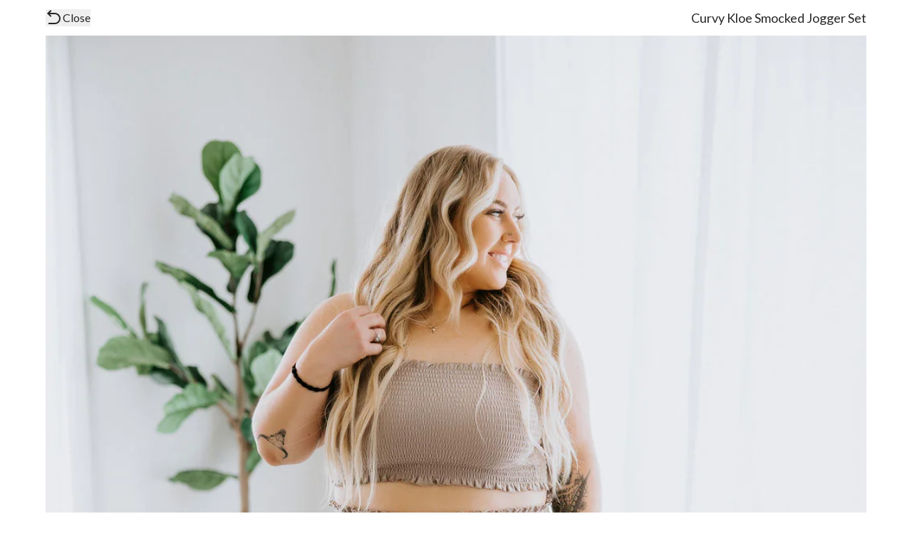

--- FILE ---
content_type: text/html; charset=utf-8
request_url: https://lauriebelles.com/products/copy-of-kloe-smocked-jogger-set?view=gallery&id=25233694949573
body_size: 33048
content:
<!doctype html>
<html lang="en" style="padding-bottom: 0;">
  <head>
    <meta charset="utf-8">
    <meta content="width=device-width,initial-scale=1" name="viewport">
    <meta name="robots" content="noindex">
    <style>
      [x-cloak] {
        display: none !important;
      }
    </style>
    
    <script>
  window.dataLayer = window.dataLayer || [];
  (function (w, d, s, l, i) {
    w[l] = w[l] || [];
    w[l].push({
      'gtm.start': new Date().getTime(),
      event: 'gtm.js',
    });
    var f = d.getElementsByTagName(s)[0],
      j = d.createElement(s),
      dl = l != 'dataLayer' ? '&l=' + l : '';
    j.async = true;
    j.src = 'https://www.googletagmanager.com/gtm.js?id=' + i + dl;
    f.parentNode.insertBefore(j, f);
  })(window, document, 'script', 'dataLayer', 'GTM-NSK3KNH');
</script>
<style>/* lato-300 - latin */
  @font-face {
    font-family: 'Lato';
    font-style: normal;
    font-weight: 300;
    src: url('https://cdn.shopify.com/s/files/1/0741/0403/files/lato-v17-latin-300.eot?v=1620054255');
    src: local(''),
      url('https://cdn.shopify.com/s/files/1/0741/0403/files/lato-v17-latin-300.woff2?v=1620054255') format('woff2'),
      url('https://cdn.shopify.com/s/files/1/0741/0403/files/lato-v17-latin-300.woff?v=1620054255') format('woff'),
      url('https://cdn.shopify.com/s/files/1/0741/0403/files/lato-v17-latin-300.ttf?v=1620054255') format('truetype'),
      url('https://cdn.shopify.com/s/files/1/0741/0403/files/lato-v17-latin-300.svg?v=1620054255') format('svg');
    font-display: swap;
  }

  /* lato-regular - latin */
  @font-face {
    font-family: 'Lato';
    font-style: normal;
    font-weight: 400;
    src: url('https://cdn.shopify.com/s/files/1/0741/0403/files/lato-v17-latin-regular.eot?v=1620054255');
    src: local(''),
      url('https://cdn.shopify.com/s/files/1/0741/0403/files/lato-v17-latin-regular.woff2?v=1620054255') format('woff2'),
      url('https://cdn.shopify.com/s/files/1/0741/0403/files/lato-v17-latin-regular.woff?v=1620054255') format('woff'),
      url('https://cdn.shopify.com/s/files/1/0741/0403/files/lato-v17-latin-regular.ttf?v=1620054254')
        format('truetype'),
      url('https://cdn.shopify.com/s/files/1/0741/0403/files/lato-v17-latin-regular.svg?v=1620054255') format('svg');
    font-display: swap;
  }

  /* lato-700 - latin */
  @font-face {
    font-family: 'Lato';
    font-style: normal;
    font-weight: 700;
    src: url('https://cdn.shopify.com/s/files/1/0741/0403/files/lato-v17-latin-700.eot?v=1620054255');
    src: local(''),
      url('https://cdn.shopify.com/s/files/1/0741/0403/files/lato-v17-latin-700.woff2?v=1620054255') format('woff2'),
      url('https://cdn.shopify.com/s/files/1/0741/0403/files/lato-v17-latin-700.woff?v=1620054255') format('woff'),
      url('https://cdn.shopify.com/s/files/1/0741/0403/files/lato-v17-latin-700.ttf?v=1620054255') format('truetype'),
      url('https://cdn.shopify.com/s/files/1/0741/0403/files/lato-v17-latin-700.svg?v=1620054255') format('svg');
    font-display: swap;
  }

  /* Breathing Swash font */
  @font-face {
    font-family: 'breathing';
    src: url('https://cdn.shopify.com/s/files/1/0741/0403/files/Breathing.woff?v=1650469160') format('woff'),
      url('https://cdn.shopify.com/s/files/1/0741/0403/files/Breathing.woff2?v=1650469160') format('woff2');
    font-weight: normal;
    font-style: normal;
    font-display: swap;
  }</style><style>*,::after,::before{box-sizing:border-box;border-width:0;border-style:solid;border-color:#e5e7eb}::after,::before{--tw-content:''}:host,html{line-height:1.5;-webkit-text-size-adjust:100%;-moz-tab-size:4;-o-tab-size:4;tab-size:4;font-family:Lato,ui-sans-serif,system-ui,sans-serif;font-feature-settings:normal;font-variation-settings:normal;-webkit-tap-highlight-color:transparent}body{margin:0;line-height:inherit}hr{height:0;color:inherit;border-top-width:1px}abbr:where([title]){-webkit-text-decoration:underline dotted;text-decoration:underline dotted}h1,h2,h3,h4,h5,h6{font-size:inherit;font-weight:inherit}a{color:inherit;text-decoration:inherit}b,strong{font-weight:bolder}code,kbd,pre,samp{font-family:ui-monospace,SFMono-Regular,Menlo,Monaco,Consolas,"Liberation Mono","Courier New",monospace;font-feature-settings:normal;font-variation-settings:normal;font-size:1em}small{font-size:80%}sub,sup{font-size:75%;line-height:0;position:relative;vertical-align:baseline}sub{bottom:-.25em}sup{top:-.5em}table{text-indent:0;border-color:inherit;border-collapse:collapse}button,input,optgroup,select,textarea{font-family:inherit;font-feature-settings:inherit;font-variation-settings:inherit;font-size:100%;font-weight:inherit;line-height:inherit;letter-spacing:inherit;color:inherit;margin:0;padding:0}button,select{text-transform:none}button,input:where([type=button]),input:where([type=reset]),input:where([type=submit]){-webkit-appearance:button;background-color:transparent;background-image:none}:-moz-focusring{outline:auto}:-moz-ui-invalid{box-shadow:none}progress{vertical-align:baseline}::-webkit-inner-spin-button,::-webkit-outer-spin-button{height:auto}[type=search]{-webkit-appearance:textfield;outline-offset:-2px}::-webkit-search-decoration{-webkit-appearance:none}::-webkit-file-upload-button{-webkit-appearance:button;font:inherit}summary{display:list-item}blockquote,dd,dl,figure,h1,h2,h3,h4,h5,h6,hr,p,pre{margin:0}fieldset{margin:0;padding:0}legend{padding:0}menu,ol,ul{list-style:none;margin:0;padding:0}dialog{padding:0}textarea{resize:vertical}input::-moz-placeholder,textarea::-moz-placeholder{opacity:1;color:#9ca3af}input::placeholder,textarea::placeholder{opacity:1;color:#9ca3af}[role=button],button{cursor:pointer}:disabled{cursor:default}audio,canvas,embed,iframe,img,object,svg,video{display:block;vertical-align:middle}img,video{max-width:100%;height:auto}[hidden]{display:none}[multiple],[type=date],[type=datetime-local],[type=email],[type=month],[type=number],[type=password],[type=search],[type=tel],[type=text],[type=time],[type=url],[type=week],input:where(:not([type])),select,textarea{-webkit-appearance:none;-moz-appearance:none;appearance:none;background-color:#fff;border-color:#6b7280;border-width:1px;border-radius:0;padding-top:.5rem;padding-right:.75rem;padding-bottom:.5rem;padding-left:.75rem;font-size:1rem;line-height:1.5rem;--tw-shadow:0 0 #0000}[multiple]:focus,[type=date]:focus,[type=datetime-local]:focus,[type=email]:focus,[type=month]:focus,[type=number]:focus,[type=password]:focus,[type=search]:focus,[type=tel]:focus,[type=text]:focus,[type=time]:focus,[type=url]:focus,[type=week]:focus,input:where(:not([type])):focus,select:focus,textarea:focus{outline:2px solid transparent;outline-offset:2px;--tw-ring-inset:var(--tw-empty, );/*!*//*!*/--tw-ring-offset-width:0px;--tw-ring-offset-color:#fff;--tw-ring-color:#2563eb;--tw-ring-offset-shadow:var(--tw-ring-inset) 0 0 0 var(--tw-ring-offset-width) var(--tw-ring-offset-color);--tw-ring-shadow:var(--tw-ring-inset) 0 0 0 calc(1px + var(--tw-ring-offset-width)) var(--tw-ring-color);box-shadow:var(--tw-ring-offset-shadow),var(--tw-ring-shadow),var(--tw-shadow);border-color:#2563eb}input::-moz-placeholder,textarea::-moz-placeholder{color:#6b7280;opacity:1}input::placeholder,textarea::placeholder{color:#6b7280;opacity:1}::-webkit-datetime-edit-fields-wrapper{padding:0}::-webkit-date-and-time-value{min-height:1.5em;text-align:inherit}::-webkit-datetime-edit{display:inline-flex}::-webkit-datetime-edit,::-webkit-datetime-edit-day-field,::-webkit-datetime-edit-hour-field,::-webkit-datetime-edit-meridiem-field,::-webkit-datetime-edit-millisecond-field,::-webkit-datetime-edit-minute-field,::-webkit-datetime-edit-month-field,::-webkit-datetime-edit-second-field,::-webkit-datetime-edit-year-field{padding-top:0;padding-bottom:0}select{background-image:url("data:image/svg+xml,%3csvg xmlns='http://www.w3.org/2000/svg' fill='none' viewBox='0 0 20 20'%3e%3cpath stroke='%236b7280' stroke-linecap='round' stroke-linejoin='round' stroke-width='1.5' d='M6 8l4 4 4-4'/%3e%3c/svg%3e");background-position:right .5rem center;background-repeat:no-repeat;background-size:1.5em 1.5em;padding-right:2.5rem;-webkit-print-color-adjust:exact;print-color-adjust:exact}[multiple],[size]:where(select:not([size="1"])){background-image:initial;background-position:initial;background-repeat:unset;background-size:initial;padding-right:.75rem;-webkit-print-color-adjust:unset;print-color-adjust:unset}[type=checkbox],[type=radio]{-webkit-appearance:none;-moz-appearance:none;appearance:none;padding:0;-webkit-print-color-adjust:exact;print-color-adjust:exact;display:inline-block;vertical-align:middle;background-origin:border-box;-webkit-user-select:none;-moz-user-select:none;user-select:none;flex-shrink:0;height:1rem;width:1rem;color:#2563eb;background-color:#fff;border-color:#6b7280;border-width:1px;--tw-shadow:0 0 #0000}[type=checkbox]{border-radius:0}[type=radio]{border-radius:100%}[type=checkbox]:focus,[type=radio]:focus{outline:2px solid transparent;outline-offset:2px;--tw-ring-inset:var(--tw-empty, );/*!*//*!*/--tw-ring-offset-width:2px;--tw-ring-offset-color:#fff;--tw-ring-color:#2563eb;--tw-ring-offset-shadow:var(--tw-ring-inset) 0 0 0 var(--tw-ring-offset-width) var(--tw-ring-offset-color);--tw-ring-shadow:var(--tw-ring-inset) 0 0 0 calc(2px + var(--tw-ring-offset-width)) var(--tw-ring-color);box-shadow:var(--tw-ring-offset-shadow),var(--tw-ring-shadow),var(--tw-shadow)}[type=checkbox]:checked,[type=radio]:checked{border-color:transparent;background-color:currentColor;background-size:100% 100%;background-position:center;background-repeat:no-repeat}[type=checkbox]:checked{background-image:url("data:image/svg+xml,%3csvg viewBox='0 0 16 16' fill='white' xmlns='http://www.w3.org/2000/svg'%3e%3cpath d='M12.207 4.793a1 1 0 010 1.414l-5 5a1 1 0 01-1.414 0l-2-2a1 1 0 011.414-1.414L6.5 9.086l4.293-4.293a1 1 0 011.414 0z'/%3e%3c/svg%3e")}@media (forced-colors:active){[type=checkbox]:checked{-webkit-appearance:auto;-moz-appearance:auto;appearance:auto}}[type=radio]:checked{background-image:url("data:image/svg+xml,%3csvg viewBox='0 0 16 16' fill='white' xmlns='http://www.w3.org/2000/svg'%3e%3ccircle cx='8' cy='8' r='3'/%3e%3c/svg%3e")}@media (forced-colors:active){[type=radio]:checked{-webkit-appearance:auto;-moz-appearance:auto;appearance:auto}}[type=checkbox]:checked:focus,[type=checkbox]:checked:hover,[type=radio]:checked:focus,[type=radio]:checked:hover{border-color:transparent;background-color:currentColor}[type=checkbox]:indeterminate{background-image:url("data:image/svg+xml,%3csvg xmlns='http://www.w3.org/2000/svg' fill='none' viewBox='0 0 16 16'%3e%3cpath stroke='white' stroke-linecap='round' stroke-linejoin='round' stroke-width='2' d='M4 8h8'/%3e%3c/svg%3e");border-color:transparent;background-color:currentColor;background-size:100% 100%;background-position:center;background-repeat:no-repeat}@media (forced-colors:active){[type=checkbox]:indeterminate{-webkit-appearance:auto;-moz-appearance:auto;appearance:auto}}[type=checkbox]:indeterminate:focus,[type=checkbox]:indeterminate:hover{border-color:transparent;background-color:currentColor}[type=file]{background:unset;border-color:inherit;border-width:0;border-radius:0;padding:0;font-size:unset;line-height:inherit}[type=file]:focus{outline:1px solid ButtonText;outline:1px auto -webkit-focus-ring-color}:root{--light-100:#ffffff;--light-200:#f5f5f5;--light-300:#e5e5e5;--dark-100:#171717;--dark-200:#262626;--dark-300:#3a3a3a;--primary-100:#171717;--primary-200:#262626;--secondary-100:#732959;--secondary-200:#953371;--secondary-300:#B35B96;--tertiary-100:#86aaaa;--tertiary-200:#5c6c6c;--tertiary-300:#455252;--duration:300ms;--header-height:50px}product-card{--background-color:var(--light-300);--discount-color:var(--secondary-300);--secondary-color:var(--secondary-300)}.bg-primary{background-color:var(--light-100);color:var(--dark-200)}.bg-secondary{background-color:var(--light-200)}.bg-header{background-color:var(--light-100);color:var(--dark-200)}body{background-color:var(--light-100);color:var(--dark-200);font-family:Lato,ui-sans-serif,system-ui,sans-serif}h1{font-size:1.5rem;line-height:2rem}h2{font-size:1.125rem;line-height:1.75rem}p{letter-spacing:.025em}.shopify-text a{margin-left:.25rem;margin-right:.25rem;font-weight:700;text-decoration-line:underline}.shopify-text a.btn-primary{--tw-text-opacity:1;color:rgb(255 255 255 / var(--tw-text-opacity))}.shopify-text ul{margin-top:.5rem;list-style-position:inside;list-style-type:disc}.shopify-text p{margin-top:1rem;margin-bottom:1rem}.richtext a{text-decoration-line:underline}.duration{transition-property:color,background-color,border-color,text-decoration-color,fill,stroke,opacity,box-shadow,transform,filter,-webkit-backdrop-filter;transition-property:color,background-color,border-color,text-decoration-color,fill,stroke,opacity,box-shadow,transform,filter,backdrop-filter;transition-property:color,background-color,border-color,text-decoration-color,fill,stroke,opacity,box-shadow,transform,filter,backdrop-filter,-webkit-backdrop-filter;transition-duration:150ms;transition-duration:var(--duration);transition-timing-function:cubic-bezier(.4,0,.2,1)}.header--height{height:var(--header-height)}.drawer{width:100%;max-width:400px}@media (min-width:640px){.drawer{width:90%}}.nav-active{border-left-width:4px;border-left-color:var(--secondary-300)!important}.nav-highlight{font-weight:700;color:var(--secondary-200)}.btn-primary{transition-property:color,background-color,border-color,text-decoration-color,fill,stroke,opacity,box-shadow,transform,filter,-webkit-backdrop-filter;transition-property:color,background-color,border-color,text-decoration-color,fill,stroke,opacity,box-shadow,transform,filter,backdrop-filter;transition-property:color,background-color,border-color,text-decoration-color,fill,stroke,opacity,box-shadow,transform,filter,backdrop-filter,-webkit-backdrop-filter;transition-duration:150ms;transition-duration:var(--duration);transition-timing-function:cubic-bezier(.4,0,.2,1);border-radius:5px;margin-top:.25rem;margin-bottom:.25rem;display:inline-block;cursor:pointer;background-color:var(--dark-100);padding-top:.5rem;padding-bottom:.5rem;padding-left:.75rem;padding-right:.75rem;font-weight:300;text-transform:uppercase;color:var(--light-200)}.btn-primary:hover{background-color:var(--dark-300)}.shopify-text a.btn-add-to-cart{--tw-text-opacity:1;color:rgb(255 255 255 / var(--tw-text-opacity))}.btn-add-to-cart{transition-property:color,background-color,border-color,text-decoration-color,fill,stroke,opacity,box-shadow,transform,filter,-webkit-backdrop-filter;transition-property:color,background-color,border-color,text-decoration-color,fill,stroke,opacity,box-shadow,transform,filter,backdrop-filter;transition-property:color,background-color,border-color,text-decoration-color,fill,stroke,opacity,box-shadow,transform,filter,backdrop-filter,-webkit-backdrop-filter;transition-duration:150ms;transition-duration:var(--duration);transition-timing-function:cubic-bezier(.4,0,.2,1);border-radius:5px;margin-top:.25rem;margin-bottom:.25rem;display:inline-block;cursor:pointer;background-color:var(--dark-100);padding-top:.5rem;padding-bottom:.5rem;padding-left:.75rem;padding-right:.75rem;font-weight:300;text-transform:uppercase;color:var(--light-200)}.btn-add-to-cart:hover{background-color:var(--dark-300)}input.btn-add-to-cart[disabled]{border-width:1px;--tw-border-opacity:1;border-color:rgb(82 82 82 / var(--tw-border-opacity));--tw-bg-opacity:1;background-color:rgb(82 82 82 / var(--tw-bg-opacity));--tw-text-opacity:1;color:rgb(255 255 255 / var(--tw-text-opacity))}input.btn-add-to-cart[disabled]:hover{--tw-bg-opacity:1;background-color:rgb(82 82 82 / var(--tw-bg-opacity));--tw-text-opacity:1;color:rgb(255 255 255 / var(--tw-text-opacity))}.btn-add-to-cart{margin-top:.5rem;margin-bottom:.5rem;display:flex;width:100%;align-items:center;justify-content:space-between;padding-top:.75rem;padding-bottom:.75rem;--tw-shadow:0 4px 6px -1px rgb(0 0 0 / 0.1),0 2px 4px -2px rgb(0 0 0 / 0.1);--tw-shadow-colored:0 4px 6px -1px var(--tw-shadow-color),0 2px 4px -2px var(--tw-shadow-color);box-shadow:var(--tw-ring-offset-shadow,0 0 #0000),var(--tw-ring-shadow,0 0 #0000),var(--tw-shadow)}button[disabled],input.btn-primary[disabled]{border-width:1px;--tw-border-opacity:1;border-color:rgb(82 82 82 / var(--tw-border-opacity));--tw-bg-opacity:1;background-color:rgb(82 82 82 / var(--tw-bg-opacity));--tw-text-opacity:1;color:rgb(255 255 255 / var(--tw-text-opacity))}button[disabled]:hover,input.btn-primary[disabled]:hover{--tw-bg-opacity:1;background-color:rgb(82 82 82 / var(--tw-bg-opacity));--tw-text-opacity:1;color:rgb(255 255 255 / var(--tw-text-opacity))}.corners{border-radius:5px}.btn-icon{transition-property:color,background-color,border-color,text-decoration-color,fill,stroke,opacity,box-shadow,transform,filter,-webkit-backdrop-filter;transition-property:color,background-color,border-color,text-decoration-color,fill,stroke,opacity,box-shadow,transform,filter,backdrop-filter;transition-property:color,background-color,border-color,text-decoration-color,fill,stroke,opacity,box-shadow,transform,filter,backdrop-filter,-webkit-backdrop-filter;transition-duration:150ms;transition-duration:var(--duration);transition-timing-function:cubic-bezier(.4,0,.2,1);display:flex;height:2.5rem;width:2.5rem;cursor:pointer;align-items:center;justify-content:center;border-radius:9999px;padding-top:.5rem;padding-bottom:.5rem;padding-left:.75rem;padding-right:.75rem}.btn-icon:hover{--tw-bg-opacity:1;background-color:rgb(229 229 229 / var(--tw-bg-opacity))}.btn-icon:active{--tw-bg-opacity:1;background-color:rgb(229 229 229 / var(--tw-bg-opacity))}.container--flex-between{width:100%}@media (min-width:280px){.container--flex-between{max-width:280px}}@media (min-width:375px){.container--flex-between{max-width:375px}}@media (min-width:640px){.container--flex-between{max-width:640px}}@media (min-width:768px){.container--flex-between{max-width:768px}}@media (min-width:1024px){.container--flex-between{max-width:1024px}}@media (min-width:1280px){.container--flex-between{max-width:1280px}}@media (min-width:1536px){.container--flex-between{max-width:1536px}}.container--flex-between{width:100%;margin-left:auto;margin-right:auto;padding-left:5%;padding-right:5%;max-width:1500px;display:flex;align-items:center;justify-content:space-between}.divide>:not([hidden])~:not([hidden]){border-color:rgb(38 38 38 / var(--tw-divide-opacity));--tw-divide-opacity:0.1}.cart-icon--count{position:absolute;display:flex;height:.75rem;width:.75rem;--tw-translate-x:50%;--tw-translate-y:-50%;transform:translate(var(--tw-translate-x),var(--tw-translate-y)) rotate(var(--tw-rotate)) skewX(var(--tw-skew-x)) skewY(var(--tw-skew-y)) scaleX(var(--tw-scale-x)) scaleY(var(--tw-scale-y));align-items:center;justify-content:center;border-radius:9999px;background-color:var(--secondary-200);padding:.5rem;font-size:.75rem;line-height:1rem;--tw-text-opacity:1;color:rgb(255 255 255 / var(--tw-text-opacity))}.collection-grid{display:grid;grid-template-columns:repeat(1,minmax(0,1fr));gap:.5rem}@media (min-width:280px){.collection-grid{grid-template-columns:repeat(2,minmax(0,1fr))}}@media (min-width:640px){.collection-grid{gap:1rem}}@media (min-width:768px){.collection-grid{grid-template-columns:repeat(3,minmax(0,1fr))}}@media (min-width:1024px){.collection-grid{grid-template-columns:repeat(4,minmax(0,1fr))}}.product-grid{display:grid;grid-template-columns:repeat(1,minmax(0,1fr));gap:1rem;overflow-x:hidden;padding-left:0}@media (min-width:1024px){.product-grid{grid-template-columns:repeat(2,minmax(0,1fr));overflow-x:visible;padding-left:5%;padding-right:5%;padding-top:3rem}}.input{margin-top:0;display:block;width:100%;border-width:0;border-bottom-width:1px;border-color:var(--dark-300);background-color:transparent;padding-left:.125rem;padding-right:.125rem}.input:focus{border-radius:.125rem;border-color:var(--dark-300);--tw-ring-offset-shadow:var(--tw-ring-inset) 0 0 0 var(--tw-ring-offset-width) var(--tw-ring-offset-color);--tw-ring-shadow:var(--tw-ring-inset) 0 0 0 calc(2px + var(--tw-ring-offset-width)) var(--tw-ring-color);box-shadow:var(--tw-ring-offset-shadow),var(--tw-ring-shadow),var(--tw-shadow,0 0 #0000);--tw-ring-opacity:1;--tw-ring-color:rgb(23 23 23 / var(--tw-ring-opacity))}details .details-content{background-color:var(--light-200);border-radius:5px;position:relative;margin-top:1rem;margin-bottom:.5rem;max-height:400px;overflow-x:scroll;padding-left:.5rem;padding-right:.5rem;padding-top:1rem;padding-bottom:3rem}@media (min-width:768px){details .details-content{padding-left:1rem;padding-right:1rem}}.announcement-bar-message a{text-decoration-line:underline;text-underline-offset:2px}*,::after,::before{--tw-border-spacing-x:0;--tw-border-spacing-y:0;--tw-translate-x:0;--tw-translate-y:0;--tw-rotate:0;--tw-skew-x:0;--tw-skew-y:0;--tw-scale-x:1;--tw-scale-y:1;--tw-scroll-snap-strictness:proximity;--tw-ring-offset-width:0px;--tw-ring-offset-color:#fff;--tw-ring-color:rgb(59 130 246 / 0.5);--tw-ring-offset-shadow:0 0 #0000;--tw-ring-shadow:0 0 #0000;--tw-shadow:0 0 #0000;--tw-shadow-colored:0 0 #0000}::backdrop{--tw-border-spacing-x:0;--tw-border-spacing-y:0;--tw-translate-x:0;--tw-translate-y:0;--tw-rotate:0;--tw-skew-x:0;--tw-skew-y:0;--tw-scale-x:1;--tw-scale-y:1;--tw-scroll-snap-strictness:proximity;--tw-ring-offset-width:0px;--tw-ring-offset-color:#fff;--tw-ring-color:rgb(59 130 246 / 0.5);--tw-ring-offset-shadow:0 0 #0000;--tw-ring-shadow:0 0 #0000;--tw-shadow:0 0 #0000;--tw-shadow-colored:0 0 #0000}.container{width:100%}@media (min-width:280px){.container{max-width:280px}}@media (min-width:375px){.container{max-width:375px}}@media (min-width:640px){.container{max-width:640px}}@media (min-width:768px){.container{max-width:768px}}@media (min-width:1024px){.container{max-width:1024px}}@media (min-width:1280px){.container{max-width:1280px}}@media (min-width:1536px){.container{max-width:1536px}}.aspect-h-11{--tw-aspect-h:11}.aspect-h-12{--tw-aspect-h:12}.aspect-h-4{--tw-aspect-h:4}.aspect-h-8{--tw-aspect-h:8}.aspect-w-4{position:relative;padding-bottom:calc(var(--tw-aspect-h)/ var(--tw-aspect-w) * 100%);--tw-aspect-w:4}.aspect-w-4>*{position:absolute;height:100%;width:100%;top:0;right:0;bottom:0;left:0}.aspect-w-8{position:relative;padding-bottom:calc(var(--tw-aspect-h)/ var(--tw-aspect-w) * 100%);--tw-aspect-w:8}.aspect-w-8>*{position:absolute;height:100%;width:100%;top:0;right:0;bottom:0;left:0}.container{width:100%;margin-left:auto;margin-right:auto;padding-left:5%;padding-right:5%;max-width:1500px}#blog-content h1{font-size:1.5rem;line-height:2rem}#blog-content h2{font-size:1.125rem;line-height:1.75rem}#blog-content h3,#blog-content h4{margin-bottom:1rem;font-size:1.125rem;line-height:1.75rem;font-weight:700;color:var(--primary-200)}#blog-content p{margin-bottom:1rem;font-size:1rem;line-height:1.5rem;line-height:1.625;letter-spacing:.025em}#blog-content ul{margin-top:1rem;margin-bottom:1.5rem;list-style-position:inside;list-style-type:disc}#blog-content li{margin-bottom:.5rem}#blog-content li p{display:inline-block}#blog-content a{color:var(--secondary-200);text-decoration-line:underline}#blog-content a:hover{color:var(--secondary-300)}#blog-content img{margin-left:auto;margin-right:auto;margin-bottom:.5rem;display:block;border-radius:.5rem;--tw-shadow:0 4px 6px -1px rgb(0 0 0 / 0.1),0 2px 4px -2px rgb(0 0 0 / 0.1);--tw-shadow-colored:0 4px 6px -1px var(--tw-shadow-color),0 2px 4px -2px var(--tw-shadow-color);box-shadow:var(--tw-ring-offset-shadow,0 0 #0000),var(--tw-ring-shadow,0 0 #0000),var(--tw-shadow);max-width:100%;height:auto}#blog-content div[style*="text-align: left;"]{margin-bottom:1.5rem;display:flex;flex-wrap:wrap;align-items:center;justify-content:flex-start;gap:1rem}#blog-content span{font-size:1rem;line-height:1.5rem;line-height:1.625}#blog-content ul{list-style-position:inside;list-style-type:disc}#blog-content li{margin-bottom:.5rem}#blog-content li p{display:inline}.sr-only{position:absolute;width:1px;height:1px;padding:0;margin:-1px;overflow:hidden;clip:rect(0,0,0,0);white-space:nowrap;border-width:0}.pointer-events-none{pointer-events:none}.visible{visibility:visible}.invisible{visibility:hidden}.static{position:static}.fixed{position:fixed}.absolute{position:absolute}.relative{position:relative}.sticky{position:sticky}.inset-0{inset:0}.bottom-0{bottom:0}.bottom-2{bottom:.5rem}.left-0{left:0}.left-5{left:1.25rem}.right-0{right:0}.right-2{right:.5rem}.top-0{top:0}.top-1\/2{top:50%}.top-2{top:.5rem}.top-5{top:1.25rem}.top-\[40\%\]{top:40%}.top-\[50px\]{top:50px}.top-\[var\(--header-height\)\]{top:var(--header-height)}.z-10{z-index:10}.z-30{z-index:30}.z-40{z-index:40}.z-50{z-index:50}.order-1{order:1}.col-span-1{grid-column:span 1/span 1}.col-span-2{grid-column:span 2/span 2}.col-span-3{grid-column:span 3/span 3}.m-1{margin:.25rem}.m-auto{margin:auto}.-mx-4{margin-left:-1rem;margin-right:-1rem}.-my-2{margin-top:-.5rem;margin-bottom:-.5rem}.mx-1{margin-left:.25rem;margin-right:.25rem}.mx-3{margin-left:.75rem;margin-right:.75rem}.mx-6{margin-left:1.5rem;margin-right:1.5rem}.mx-auto{margin-left:auto;margin-right:auto}.my-1{margin-top:.25rem;margin-bottom:.25rem}.my-12{margin-top:3rem;margin-bottom:3rem}.my-16{margin-top:4rem;margin-bottom:4rem}.my-2{margin-top:.5rem;margin-bottom:.5rem}.my-4{margin-top:1rem;margin-bottom:1rem}.my-6{margin-top:1.5rem;margin-bottom:1.5rem}.my-8{margin-top:2rem;margin-bottom:2rem}.mb-0{margin-bottom:0}.mb-1{margin-bottom:.25rem}.mb-12{margin-bottom:3rem}.mb-2{margin-bottom:.5rem}.mb-3{margin-bottom:.75rem}.mb-4{margin-bottom:1rem}.mb-5{margin-bottom:1.25rem}.mb-6{margin-bottom:1.5rem}.mb-8{margin-bottom:2rem}.ml-1{margin-left:.25rem}.ml-2{margin-left:.5rem}.ml-4{margin-left:1rem}.mr-1{margin-right:.25rem}.mr-2{margin-right:.5rem}.mr-3{margin-right:.75rem}.mr-4{margin-right:1rem}.mt-0{margin-top:0}.mt-1{margin-top:.25rem}.mt-10{margin-top:2.5rem}.mt-12{margin-top:3rem}.mt-16{margin-top:4rem}.mt-2{margin-top:.5rem}.mt-3{margin-top:.75rem}.mt-4{margin-top:1rem}.mt-5{margin-top:1.25rem}.mt-6{margin-top:1.5rem}.mt-8{margin-top:2rem}.line-clamp-3{overflow:hidden;display:-webkit-box;-webkit-box-orient:vertical;-webkit-line-clamp:3}.block{display:block}.inline-block{display:inline-block}.inline{display:inline}.flex{display:flex}.inline-flex{display:inline-flex}.table{display:table}.flow-root{display:flow-root}.grid{display:grid}.contents{display:contents}.hidden{display:none}.aspect-\[9\/16\]{aspect-ratio:9/16}.size-6{width:1.5rem;height:1.5rem}.h-10{height:2.5rem}.h-14{height:3.5rem}.h-24{height:6rem}.h-4{height:1rem}.h-5{height:1.25rem}.h-6{height:1.5rem}.h-8{height:2rem}.h-\[100vw\]{height:100vw}.h-\[350px\]{height:350px}.h-\[35px\]{height:35px}.h-\[50px\]{height:50px}.h-\[675px\]{height:675px}.h-auto{height:auto}.h-full{height:100%}.h-screen{height:100vh}.max-h-\[450px\]{max-height:450px}.max-h-\[50vh\]{max-height:50vh}.max-h-\[75vh\]{max-height:75vh}.max-h-full{max-height:100%}.max-h-screen{max-height:100vh}.min-h-\[100px\]{min-height:100px}.min-h-\[105px\]{min-height:105px}.min-h-\[250px\]{min-height:250px}.min-h-\[40px\]{min-height:40px}.min-h-\[500px\]{min-height:500px}.min-h-\[70vh\]{min-height:70vh}.min-h-full{min-height:100%}.w-1\/12{width:8.333333%}.w-1\/2{width:50%}.w-10{width:2.5rem}.w-24{width:6rem}.w-4{width:1rem}.w-5{width:1.25rem}.w-6{width:1.5rem}.w-8{width:2rem}.w-\[150px\]{width:150px}.w-\[50px\]{width:50px}.w-\[90\%\]{width:90%}.w-full{width:100%}.w-screen{width:100vw}.min-w-full{min-width:100%}.max-w-3xl{max-width:48rem}.max-w-7xl{max-width:80rem}.max-w-\[200\%\]{max-width:200%}.max-w-\[400px\]{max-width:400px}.max-w-\[450px\]{max-width:450px}.max-w-full{max-width:100%}.max-w-none{max-width:none}.max-w-xl{max-width:36rem}.flex-1{flex:1 1 0%}.flex-shrink-0{flex-shrink:0}.origin-top{transform-origin:top}.\!translate-x-0{--tw-translate-x:0px!important;transform:translate(var(--tw-translate-x),var(--tw-translate-y)) rotate(var(--tw-rotate)) skewX(var(--tw-skew-x)) skewY(var(--tw-skew-y)) scaleX(var(--tw-scale-x)) scaleY(var(--tw-scale-y))!important}.-translate-x-full{--tw-translate-x:-100%;transform:translate(var(--tw-translate-x),var(--tw-translate-y)) rotate(var(--tw-rotate)) skewX(var(--tw-skew-x)) skewY(var(--tw-skew-y)) scaleX(var(--tw-scale-x)) scaleY(var(--tw-scale-y))}.-translate-y-1\/2{--tw-translate-y:-50%;transform:translate(var(--tw-translate-x),var(--tw-translate-y)) rotate(var(--tw-rotate)) skewX(var(--tw-skew-x)) skewY(var(--tw-skew-y)) scaleX(var(--tw-scale-x)) scaleY(var(--tw-scale-y))}.-translate-y-2{--tw-translate-y:-0.5rem;transform:translate(var(--tw-translate-x),var(--tw-translate-y)) rotate(var(--tw-rotate)) skewX(var(--tw-skew-x)) skewY(var(--tw-skew-y)) scaleX(var(--tw-scale-x)) scaleY(var(--tw-scale-y))}.-translate-y-\[85\%\]{--tw-translate-y:-85%;transform:translate(var(--tw-translate-x),var(--tw-translate-y)) rotate(var(--tw-rotate)) skewX(var(--tw-skew-x)) skewY(var(--tw-skew-y)) scaleX(var(--tw-scale-x)) scaleY(var(--tw-scale-y))}.translate-x-0{--tw-translate-x:0px;transform:translate(var(--tw-translate-x),var(--tw-translate-y)) rotate(var(--tw-rotate)) skewX(var(--tw-skew-x)) skewY(var(--tw-skew-y)) scaleX(var(--tw-scale-x)) scaleY(var(--tw-scale-y))}.translate-x-2{--tw-translate-x:0.5rem;transform:translate(var(--tw-translate-x),var(--tw-translate-y)) rotate(var(--tw-rotate)) skewX(var(--tw-skew-x)) skewY(var(--tw-skew-y)) scaleX(var(--tw-scale-x)) scaleY(var(--tw-scale-y))}.translate-x-full{--tw-translate-x:100%;transform:translate(var(--tw-translate-x),var(--tw-translate-y)) rotate(var(--tw-rotate)) skewX(var(--tw-skew-x)) skewY(var(--tw-skew-y)) scaleX(var(--tw-scale-x)) scaleY(var(--tw-scale-y))}.translate-y-0{--tw-translate-y:0px;transform:translate(var(--tw-translate-x),var(--tw-translate-y)) rotate(var(--tw-rotate)) skewX(var(--tw-skew-x)) skewY(var(--tw-skew-y)) scaleX(var(--tw-scale-x)) scaleY(var(--tw-scale-y))}.translate-y-\[1rem\]{--tw-translate-y:1rem;transform:translate(var(--tw-translate-x),var(--tw-translate-y)) rotate(var(--tw-rotate)) skewX(var(--tw-skew-x)) skewY(var(--tw-skew-y)) scaleX(var(--tw-scale-x)) scaleY(var(--tw-scale-y))}.translate-y-full{--tw-translate-y:100%;transform:translate(var(--tw-translate-x),var(--tw-translate-y)) rotate(var(--tw-rotate)) skewX(var(--tw-skew-x)) skewY(var(--tw-skew-y)) scaleX(var(--tw-scale-x)) scaleY(var(--tw-scale-y))}.rotate-12{--tw-rotate:12deg;transform:translate(var(--tw-translate-x),var(--tw-translate-y)) rotate(var(--tw-rotate)) skewX(var(--tw-skew-x)) skewY(var(--tw-skew-y)) scaleX(var(--tw-scale-x)) scaleY(var(--tw-scale-y))}.rotate-180{--tw-rotate:180deg;transform:translate(var(--tw-translate-x),var(--tw-translate-y)) rotate(var(--tw-rotate)) skewX(var(--tw-skew-x)) skewY(var(--tw-skew-y)) scaleX(var(--tw-scale-x)) scaleY(var(--tw-scale-y))}.scale-y-0{--tw-scale-y:0;transform:translate(var(--tw-translate-x),var(--tw-translate-y)) rotate(var(--tw-rotate)) skewX(var(--tw-skew-x)) skewY(var(--tw-skew-y)) scaleX(var(--tw-scale-x)) scaleY(var(--tw-scale-y))}.scale-y-100{--tw-scale-y:1;transform:translate(var(--tw-translate-x),var(--tw-translate-y)) rotate(var(--tw-rotate)) skewX(var(--tw-skew-x)) skewY(var(--tw-skew-y)) scaleX(var(--tw-scale-x)) scaleY(var(--tw-scale-y))}.transform{transform:translate(var(--tw-translate-x),var(--tw-translate-y)) rotate(var(--tw-rotate)) skewX(var(--tw-skew-x)) skewY(var(--tw-skew-y)) scaleX(var(--tw-scale-x)) scaleY(var(--tw-scale-y))}@keyframes pulse{50%{opacity:.5}}.animate-pulse{animation:pulse 2s cubic-bezier(.4,0,.6,1) infinite}.cursor-not-allowed{cursor:not-allowed}.cursor-pointer{cursor:pointer}.cursor-zoom-in{cursor:zoom-in}.cursor-zoom-out{cursor:zoom-out}.resize{resize:both}.snap-x{scroll-snap-type:x var(--tw-scroll-snap-strictness)}.snap-mandatory{--tw-scroll-snap-strictness:mandatory}.snap-center{scroll-snap-align:center}.snap-always{scroll-snap-stop:always}.grid-flow-col{grid-auto-flow:column}.grid-cols-1{grid-template-columns:repeat(1,minmax(0,1fr))}.grid-cols-2{grid-template-columns:repeat(2,minmax(0,1fr))}.grid-cols-3{grid-template-columns:repeat(3,minmax(0,1fr))}.grid-cols-4{grid-template-columns:repeat(4,minmax(0,1fr))}.flex-row{flex-direction:row}.flex-col{flex-direction:column}.flex-wrap{flex-wrap:wrap}.items-start{align-items:flex-start}.items-end{align-items:flex-end}.items-center{align-items:center}.justify-start{justify-content:flex-start}.justify-end{justify-content:flex-end}.justify-center{justify-content:center}.justify-between{justify-content:space-between}.gap-2{gap:.5rem}.gap-4{gap:1rem}.gap-8{gap:2rem}.gap-x-4{-moz-column-gap:1rem;column-gap:1rem}.gap-x-6{-moz-column-gap:1.5rem;column-gap:1.5rem}.space-x-4>:not([hidden])~:not([hidden]){--tw-space-x-reverse:0;margin-right:calc(1rem * var(--tw-space-x-reverse));margin-left:calc(1rem * calc(1 - var(--tw-space-x-reverse)))}.space-x-8>:not([hidden])~:not([hidden]){--tw-space-x-reverse:0;margin-right:calc(2rem * var(--tw-space-x-reverse));margin-left:calc(2rem * calc(1 - var(--tw-space-x-reverse)))}.space-y-2>:not([hidden])~:not([hidden]){--tw-space-y-reverse:0;margin-top:calc(.5rem * calc(1 - var(--tw-space-y-reverse)));margin-bottom:calc(.5rem * var(--tw-space-y-reverse))}.space-y-4>:not([hidden])~:not([hidden]){--tw-space-y-reverse:0;margin-top:calc(1rem * calc(1 - var(--tw-space-y-reverse)));margin-bottom:calc(1rem * var(--tw-space-y-reverse))}.space-y-8>:not([hidden])~:not([hidden]){--tw-space-y-reverse:0;margin-top:calc(2rem * calc(1 - var(--tw-space-y-reverse)));margin-bottom:calc(2rem * var(--tw-space-y-reverse))}.divide-x-2>:not([hidden])~:not([hidden]){--tw-divide-x-reverse:0;border-right-width:calc(2px * var(--tw-divide-x-reverse));border-left-width:calc(2px * calc(1 - var(--tw-divide-x-reverse)))}.divide-y>:not([hidden])~:not([hidden]){--tw-divide-y-reverse:0;border-top-width:calc(1px * calc(1 - var(--tw-divide-y-reverse)));border-bottom-width:calc(1px * var(--tw-divide-y-reverse))}.divide-gray-200>:not([hidden])~:not([hidden]){--tw-divide-opacity:1;border-color:rgb(229 231 235 / var(--tw-divide-opacity))}.divide-gray-300>:not([hidden])~:not([hidden]){--tw-divide-opacity:1;border-color:rgb(209 213 219 / var(--tw-divide-opacity))}.divide-neutral-200>:not([hidden])~:not([hidden]){--tw-divide-opacity:1;border-color:rgb(229 229 229 / var(--tw-divide-opacity))}.self-center{align-self:center}.justify-self-start{justify-self:start}.justify-self-end{justify-self:end}.justify-self-center{justify-self:center}.overflow-auto{overflow:auto}.overflow-hidden{overflow:hidden}.overflow-x-auto{overflow-x:auto}.overflow-y-auto{overflow-y:auto}.overflow-x-hidden{overflow-x:hidden}.overflow-y-hidden{overflow-y:hidden}.overflow-x-scroll{overflow-x:scroll}.whitespace-nowrap{white-space:nowrap}.text-balance{text-wrap:balance}.rounded{border-radius:5px}.rounded-\[15px\]{border-radius:15px}.rounded-full{border-radius:9999px}.rounded-lg{border-radius:.5rem}.rounded-md{border-radius:.375rem}.rounded-sm{border-radius:.125rem}.border{border-width:1px}.border-2{border-width:2px}.border-4{border-width:4px}.border-b{border-bottom-width:1px}.border-b-2{border-bottom-width:2px}.border-b-4{border-bottom-width:4px}.border-l-2{border-left-width:2px}.border-t{border-top-width:1px}.border-t-2{border-top-width:2px}.border-none{border-style:none}.border-black{--tw-border-opacity:1;border-color:rgb(0 0 0 / var(--tw-border-opacity))}.border-dark-200{border-color:var(--dark-200)}.border-gray-300{--tw-border-opacity:1;border-color:rgb(209 213 219 / var(--tw-border-opacity))}.border-light-100{border-color:var(--light-100)}.border-light-200{border-color:var(--light-200)}.border-light-300{border-color:var(--light-300)}.border-neutral-200{--tw-border-opacity:1;border-color:rgb(229 229 229 / var(--tw-border-opacity))}.border-neutral-800{--tw-border-opacity:1;border-color:rgb(38 38 38 / var(--tw-border-opacity))}.border-secondary-200{border-color:var(--secondary-200)}.border-transparent{border-color:transparent}.border-white{--tw-border-opacity:1;border-color:rgb(255 255 255 / var(--tw-border-opacity))}.border-white\/10{border-color:rgb(255 255 255 / .1)}.border-b-light-300{border-bottom-color:var(--light-300)}.border-b-tertiary-300{border-bottom-color:var(--tertiary-300)}.border-b-transparent{border-bottom-color:transparent}.border-l-secondary-200{border-left-color:var(--secondary-200)}.border-opacity-20{--tw-border-opacity:0.2}.bg-black{--tw-bg-opacity:1;background-color:rgb(0 0 0 / var(--tw-bg-opacity))}.bg-dark-100{background-color:var(--dark-100)}.bg-dark-200{background-color:var(--dark-200)}.bg-dark-300{background-color:var(--dark-300)}.bg-gray-100{--tw-bg-opacity:1;background-color:rgb(243 244 246 / var(--tw-bg-opacity))}.bg-gray-300{--tw-bg-opacity:1;background-color:rgb(209 213 219 / var(--tw-bg-opacity))}.bg-gray-50{--tw-bg-opacity:1;background-color:rgb(249 250 251 / var(--tw-bg-opacity))}.bg-light-100{background-color:var(--light-100)}.bg-light-200{background-color:var(--light-200)}.bg-light-300{background-color:var(--light-300)}.bg-primary-100{background-color:var(--primary-100)}.bg-red-500{--tw-bg-opacity:1;background-color:rgb(239 68 68 / var(--tw-bg-opacity))}.bg-tertiary-300{background-color:var(--tertiary-300)}.bg-white{--tw-bg-opacity:1;background-color:rgb(255 255 255 / var(--tw-bg-opacity))}.bg-opacity-50{--tw-bg-opacity:0.5}.bg-opacity-80{--tw-bg-opacity:0.8}.bg-cover{background-size:cover}.bg-center{background-position:center}.fill-\[\#382757\]{fill:#382757}.fill-current{fill:currentColor}.fill-dark-200{fill:var(--dark-200)}.fill-green-600{fill:#16a34a}.fill-light-200{fill:var(--light-200)}.fill-light-300{fill:var(--light-300)}.fill-red-600{fill:#dc2626}.stroke-dark-100{stroke:var(--dark-100)}.object-cover{-o-object-fit:cover;object-fit:cover}.object-center{-o-object-position:center;object-position:center}.object-top{-o-object-position:top;object-position:top}.p-1{padding:.25rem}.p-2{padding:.5rem}.p-4{padding:1rem}.p-6{padding:1.5rem}.p-8{padding:2rem}.px-2{padding-left:.5rem;padding-right:.5rem}.px-3{padding-left:.75rem;padding-right:.75rem}.px-4{padding-left:1rem;padding-right:1rem}.px-6{padding-left:1.5rem;padding-right:1.5rem}.px-\[5\%\]{padding-left:5%;padding-right:5%}.py-1{padding-top:.25rem;padding-bottom:.25rem}.py-1\.5{padding-top:.375rem;padding-bottom:.375rem}.py-12{padding-top:3rem;padding-bottom:3rem}.py-16{padding-top:4rem;padding-bottom:4rem}.py-2{padding-top:.5rem;padding-bottom:.5rem}.py-3{padding-top:.75rem;padding-bottom:.75rem}.py-3\.5{padding-top:.875rem;padding-bottom:.875rem}.py-4{padding-top:1rem;padding-bottom:1rem}.py-6{padding-top:1.5rem;padding-bottom:1.5rem}.py-8{padding-top:2rem;padding-bottom:2rem}.pb-2{padding-bottom:.5rem}.pb-4{padding-bottom:1rem}.pb-8{padding-bottom:2rem}.pb-\[100\%\]{padding-bottom:100%}.pl-1{padding-left:.25rem}.pl-10{padding-left:2.5rem}.pl-2{padding-left:.5rem}.pl-4{padding-left:1rem}.pl-8{padding-left:2rem}.pl-\[1\.25rem\]{padding-left:1.25rem}.pl-\[5\%\]{padding-left:5%}.pr-1{padding-right:.25rem}.pr-4{padding-right:1rem}.pr-\[5\%\]{padding-right:5%}.pt-1{padding-top:.25rem}.pt-16{padding-top:4rem}.pt-8{padding-top:2rem}.text-left{text-align:left}.text-center{text-align:center}.text-right{text-align:right}.align-middle{vertical-align:middle}.font-display{font-family:breathing,cursive}.font-sans{font-family:Lato,ui-sans-serif,system-ui,sans-serif}.font-serif{font-family:PlayfairDisplay-Regular,ui-serif,Georgia,serif}.text-2xl{font-size:1.5rem;line-height:2rem}.text-3xl{font-size:1.875rem;line-height:2.25rem}.text-4xl{font-size:2.25rem;line-height:2.5rem}.text-5xl{font-size:3rem;line-height:1}.text-6xl{font-size:3.75rem;line-height:1}.text-base{font-size:1rem;line-height:1.5rem}.text-lg{font-size:1.125rem;line-height:1.75rem}.text-lg\/6{font-size:1.125rem;line-height:1.5rem}.text-sm{font-size:.875rem;line-height:1.25rem}.text-sm\/6{font-size:.875rem;line-height:1.5rem}.text-xl{font-size:1.25rem;line-height:1.75rem}.text-xs{font-size:.75rem;line-height:1rem}.font-bold{font-weight:700}.font-light{font-weight:300}.font-normal{font-weight:400}.uppercase{text-transform:uppercase}.capitalize{text-transform:capitalize}.italic{font-style:italic}.leading-4{line-height:1rem}.leading-5{line-height:1.25rem}.leading-7{line-height:1.75rem}.leading-none{line-height:1}.tracking-tight{letter-spacing:-.025em}.tracking-wide{letter-spacing:.025em}.tracking-wider{letter-spacing:.05em}.tracking-widest{letter-spacing:.1em}.text-black{--tw-text-opacity:1;color:rgb(0 0 0 / var(--tw-text-opacity))}.text-dark-100{color:var(--dark-100)}.text-dark-200{color:var(--dark-200)}.text-dark-300{color:var(--dark-300)}.text-gray-300{--tw-text-opacity:1;color:rgb(209 213 219 / var(--tw-text-opacity))}.text-gray-400{--tw-text-opacity:1;color:rgb(156 163 175 / var(--tw-text-opacity))}.text-gray-500{--tw-text-opacity:1;color:rgb(107 114 128 / var(--tw-text-opacity))}.text-gray-600{--tw-text-opacity:1;color:rgb(75 85 99 / var(--tw-text-opacity))}.text-gray-700{--tw-text-opacity:1;color:rgb(55 65 81 / var(--tw-text-opacity))}.text-gray-900{--tw-text-opacity:1;color:rgb(17 24 39 / var(--tw-text-opacity))}.text-green-600{--tw-text-opacity:1;color:rgb(22 163 74 / var(--tw-text-opacity))}.text-light-100{color:var(--light-100)}.text-light-200{color:var(--light-200)}.text-red-700{--tw-text-opacity:1;color:rgb(185 28 28 / var(--tw-text-opacity))}.text-secondary-200{color:var(--secondary-200)}.text-secondary-300{color:var(--secondary-300)}.text-tertiary-300{color:var(--tertiary-300)}.text-white{--tw-text-opacity:1;color:rgb(255 255 255 / var(--tw-text-opacity))}.text-opacity-0{--tw-text-opacity:0}.underline{text-decoration-line:underline}.line-through{text-decoration-line:line-through}.underline-offset-2{text-underline-offset:2px}.accent-black{accent-color:#000}.opacity-0{opacity:0}.opacity-100{opacity:1}.opacity-25{opacity:.25}.opacity-50{opacity:.5}.opacity-75{opacity:.75}.shadow-md{--tw-shadow:0 4px 6px -1px rgb(0 0 0 / 0.1),0 2px 4px -2px rgb(0 0 0 / 0.1);--tw-shadow-colored:0 4px 6px -1px var(--tw-shadow-color),0 2px 4px -2px var(--tw-shadow-color);box-shadow:var(--tw-ring-offset-shadow,0 0 #0000),var(--tw-ring-shadow,0 0 #0000),var(--tw-shadow)}.shadow-sm{--tw-shadow:0 1px 2px 0 rgb(0 0 0 / 0.05);--tw-shadow-colored:0 1px 2px 0 var(--tw-shadow-color);box-shadow:var(--tw-ring-offset-shadow,0 0 #0000),var(--tw-ring-shadow,0 0 #0000),var(--tw-shadow)}.shadow-red-200{--tw-shadow-color:#fecaca;--tw-shadow:var(--tw-shadow-colored)}.blur{--tw-blur:blur(8px);filter:var(--tw-blur) var(--tw-brightness) var(--tw-contrast) var(--tw-grayscale) var(--tw-hue-rotate) var(--tw-invert) var(--tw-saturate) var(--tw-sepia) var(--tw-drop-shadow)}.filter{filter:var(--tw-blur) var(--tw-brightness) var(--tw-contrast) var(--tw-grayscale) var(--tw-hue-rotate) var(--tw-invert) var(--tw-saturate) var(--tw-sepia) var(--tw-drop-shadow)}.backdrop-filter{-webkit-backdrop-filter:var(--tw-backdrop-blur) var(--tw-backdrop-brightness) var(--tw-backdrop-contrast) var(--tw-backdrop-grayscale) var(--tw-backdrop-hue-rotate) var(--tw-backdrop-invert) var(--tw-backdrop-opacity) var(--tw-backdrop-saturate) var(--tw-backdrop-sepia);backdrop-filter:var(--tw-backdrop-blur) var(--tw-backdrop-brightness) var(--tw-backdrop-contrast) var(--tw-backdrop-grayscale) var(--tw-backdrop-hue-rotate) var(--tw-backdrop-invert) var(--tw-backdrop-opacity) var(--tw-backdrop-saturate) var(--tw-backdrop-sepia)}.transition{transition-property:color,background-color,border-color,text-decoration-color,fill,stroke,opacity,box-shadow,transform,filter,-webkit-backdrop-filter;transition-property:color,background-color,border-color,text-decoration-color,fill,stroke,opacity,box-shadow,transform,filter,backdrop-filter;transition-property:color,background-color,border-color,text-decoration-color,fill,stroke,opacity,box-shadow,transform,filter,backdrop-filter,-webkit-backdrop-filter;transition-timing-function:cubic-bezier(.4,0,.2,1);transition-duration:150ms}.transition-colors{transition-property:color,background-color,border-color,text-decoration-color,fill,stroke;transition-timing-function:cubic-bezier(.4,0,.2,1);transition-duration:150ms}.transition-transform{transition-property:transform;transition-timing-function:cubic-bezier(.4,0,.2,1);transition-duration:150ms}.duration-300{transition-duration:.3s}.ease-in-out{transition-timing-function:cubic-bezier(.4,0,.2,1)}.product-card h2{font-size:.8rem}.product-card .product-special{font-size:.7rem;line-height:.75rem;letter-spacing:.025rem}.save-for-later__loader{display:none}.save-for-later__loader--adding{position:absolute;top:0;left:0;right:0;bottom:0;display:flex;align-items:center;justify-content:center}.spin{animation-name:spin;animation-duration:1s;animation-direction:forwards}@keyframes spin{from{transform:rotate(0)}to{transform:rotate(360deg)}}details summary::-webkit-details-marker{display:none}details summary::marker{content:""}.no-scrollbar::-webkit-scrollbar{display:none}.no-scrollbar{-ms-overflow-style:none;scrollbar-width:none}.lb_section-margin{margin-bottom:2rem}@media screen and (min-width:768px){.lb_section-margin{margin-bottom:3rem}}#gorgias-chat-container{position:relative;z-index:20}div.shopify-policy__container{width:100%;margin-left:auto;margin-right:auto;padding-top:4rem;padding-bottom:4rem;padding-left:5%;padding-right:5%;max-width:1500px}.shopify-policy__container ul{list-style:disc;margin-top:16px;margin-bottom:16px;padding-left:40px}.shopify-policy__container p{margin-top:16px;margin-bottom:16px}@media (min-width:768px){.md\:container{width:100%}@media (min-width:280px){.md\:container{max-width:280px}}@media (min-width:375px){.md\:container{max-width:375px}}@media (min-width:640px){.md\:container{max-width:640px}}@media (min-width:768px){.md\:container{max-width:768px}}@media (min-width:1024px){.md\:container{max-width:1024px}}@media (min-width:1280px){.md\:container{max-width:1280px}}@media (min-width:1536px){.md\:container{max-width:1536px}}.md\:aspect-h-9{--tw-aspect-h:9}.md\:container{width:100%;margin-left:auto;margin-right:auto;padding-left:5%;padding-right:5%;max-width:1500px}}@media (min-width:1280px){.xl\:container{width:100%}@media (min-width:280px){.xl\:container{max-width:280px}}@media (min-width:375px){.xl\:container{max-width:375px}}@media (min-width:640px){.xl\:container{max-width:640px}}@media (min-width:768px){.xl\:container{max-width:768px}}@media (min-width:1024px){.xl\:container{max-width:1024px}}@media (min-width:1280px){.xl\:container{max-width:1280px}}@media (min-width:1536px){.xl\:container{max-width:1536px}}.xl\:container{width:100%;margin-left:auto;margin-right:auto;padding-left:5%;padding-right:5%;max-width:1500px}}.first\:ml-0:first-child{margin-left:0}.first-of-type\:border-none:first-of-type{border-style:none}.first-of-type\:pb-4:first-of-type{padding-bottom:1rem}.first-of-type\:pt-0:first-of-type{padding-top:0}.hover\:cursor-pointer:hover{cursor:pointer}.hover\:border-gray-300:hover{--tw-border-opacity:1;border-color:rgb(209 213 219 / var(--tw-border-opacity))}.hover\:bg-gray-100:hover{--tw-bg-opacity:1;background-color:rgb(243 244 246 / var(--tw-bg-opacity))}.hover\:bg-gray-200:hover{--tw-bg-opacity:1;background-color:rgb(229 231 235 / var(--tw-bg-opacity))}.hover\:bg-light-200:hover{background-color:var(--light-200)}.hover\:text-gray-400:hover{--tw-text-opacity:1;color:rgb(156 163 175 / var(--tw-text-opacity))}.hover\:text-gray-700:hover{--tw-text-opacity:1;color:rgb(55 65 81 / var(--tw-text-opacity))}.hover\:text-secondary-300:hover{color:var(--secondary-300)}.hover\:text-white:hover{--tw-text-opacity:1;color:rgb(255 255 255 / var(--tw-text-opacity))}.focus\:outline-none:focus{outline:2px solid transparent;outline-offset:2px}.focus-visible\:outline-none:focus-visible{outline:2px solid transparent;outline-offset:2px}.focus-visible\:outline:focus-visible{outline-style:solid}.focus-visible\:outline-2:focus-visible{outline-width:2px}.focus-visible\:outline-offset-2:focus-visible{outline-offset:2px}.focus-visible\:outline-secondary-200:focus-visible{outline-color:var(--secondary-200)}.disabled\:bg-transparent:disabled{background-color:transparent}.group[open] .group-open\:mb-4{margin-bottom:1rem}.group[open] .group-open\:block{display:block}.group[open] .group-open\:hidden{display:none}.group[open] .group-open\:rotate-180{--tw-rotate:180deg;transform:translate(var(--tw-translate-x),var(--tw-translate-y)) rotate(var(--tw-rotate)) skewX(var(--tw-skew-x)) skewY(var(--tw-skew-y)) scaleX(var(--tw-scale-x)) scaleY(var(--tw-scale-y))}.group:hover .group-hover\:scale-110{--tw-scale-x:1.1;--tw-scale-y:1.1;transform:translate(var(--tw-translate-x),var(--tw-translate-y)) rotate(var(--tw-rotate)) skewX(var(--tw-skew-x)) skewY(var(--tw-skew-y)) scaleX(var(--tw-scale-x)) scaleY(var(--tw-scale-y))}.group:hover .group-hover\:text-gray-600{--tw-text-opacity:1;color:rgb(75 85 99 / var(--tw-text-opacity))}.group:focus .group-focus\:scale-110{--tw-scale-x:1.1;--tw-scale-y:1.1;transform:translate(var(--tw-translate-x),var(--tw-translate-y)) rotate(var(--tw-rotate)) skewX(var(--tw-skew-x)) skewY(var(--tw-skew-y)) scaleX(var(--tw-scale-x)) scaleY(var(--tw-scale-y))}.dark\:border-dark-300:is(.dark*){border-color:var(--dark-300)}.dark\:border-light-200:is(.dark*){border-color:var(--light-200)}.dark\:border-b-light-100:is(.dark*){border-bottom-color:var(--light-100)}.dark\:border-opacity-10:is(.dark*){--tw-border-opacity:0.1}.dark\:bg-dark-100:is(.dark*){background-color:var(--dark-100)}.dark\:bg-dark-200:is(.dark*){background-color:var(--dark-200)}.dark\:bg-dark-300:is(.dark*){background-color:var(--dark-300)}.dark\:fill-\[\#945aff\]:is(.dark*){fill:#945aff}.dark\:fill-light-200:is(.dark*){fill:var(--light-200)}.dark\:stroke-light-100:is(.dark*){stroke:var(--light-100)}.dark\:text-dark-100:is(.dark*){color:var(--dark-100)}.dark\:text-gray-400:is(.dark*){--tw-text-opacity:1;color:rgb(156 163 175 / var(--tw-text-opacity))}.dark\:text-light-100:is(.dark*){color:var(--light-100)}.dark\:text-light-300:is(.dark*){color:var(--light-300)}.dark\:text-secondary-100:is(.dark*){color:var(--secondary-100)}.dark\:text-white:is(.dark*){--tw-text-opacity:1;color:rgb(255 255 255 / var(--tw-text-opacity))}.dark\:hover\:text-secondary-100:hover:is(.dark*){color:var(--secondary-100)}@media (min-width:280px){.mini\:mb-0{margin-bottom:0}.mini\:ml-4{margin-left:1rem}.mini\:flex{display:flex}.mini\:h-20{height:5rem}.mini\:w-20{width:5rem}.mini\:max-w-\[40px\]{max-width:40px}.mini\:max-w-\[75px\]{max-width:75px}.mini\:flex-row{flex-direction:row}.mini\:justify-start{justify-content:flex-start}.mini\:text-left{text-align:left}}@media (min-width:375px){.xs\:grid-cols-2{grid-template-columns:repeat(2,minmax(0,1fr))}.xs\:space-x-4>:not([hidden])~:not([hidden]){--tw-space-x-reverse:0;margin-right:calc(1rem * var(--tw-space-x-reverse));margin-left:calc(1rem * calc(1 - var(--tw-space-x-reverse)))}.xs\:space-y-0>:not([hidden])~:not([hidden]){--tw-space-y-reverse:0;margin-top:calc(0px * calc(1 - var(--tw-space-y-reverse)));margin-bottom:calc(0px * var(--tw-space-y-reverse))}.xs\:justify-self-center{justify-self:center}}@media (min-width:640px){.sm\:col-span-2{grid-column:span 2/span 2}.sm\:-mx-6{margin-left:-1.5rem;margin-right:-1.5rem}.sm\:mt-20{margin-top:5rem}.sm\:block{display:block}.sm\:inline{display:inline}.sm\:flex{display:flex}.sm\:grid{display:grid}.sm\:aspect-\[2\/1\]{aspect-ratio:2/1}.sm\:h-\[530px\]{height:530px}.sm\:grid-cols-2{grid-template-columns:repeat(2,minmax(0,1fr))}.sm\:grid-cols-3{grid-template-columns:repeat(3,minmax(0,1fr))}.sm\:flex-row{flex-direction:row}.sm\:items-end{align-items:flex-end}.sm\:items-center{align-items:center}.sm\:gap-4{gap:1rem}.sm\:px-6{padding-left:1.5rem;padding-right:1.5rem}.sm\:pl-0{padding-left:0}.sm\:pr-0{padding-right:0}.sm\:pt-24{padding-top:6rem}.sm\:text-sm{font-size:.875rem;line-height:1.25rem}.sm\:leading-3{line-height:.75rem}}@media (min-width:768px){.md\:sticky{position:sticky}.md\:top-0{top:0}.md\:order-2{order:2}.md\:col-span-2{grid-column:span 2/span 2}.md\:col-span-3{grid-column:span 3/span 3}.md\:my-12{margin-top:3rem;margin-bottom:3rem}.md\:mb-1{margin-bottom:.25rem}.md\:mb-2{margin-bottom:.5rem}.md\:mb-8{margin-bottom:2rem}.md\:mr-0{margin-right:0}.md\:mt-0{margin-top:0}.md\:mt-\[50px\]{margin-top:50px}.md\:block{display:block}.md\:inline-block{display:inline-block}.md\:flex{display:flex}.md\:grid{display:grid}.md\:hidden{display:none}.md\:h-24{height:6rem}.md\:h-max{height:-moz-max-content;height:max-content}.md\:max-h-\[500px\]{max-height:500px}.md\:max-h-max{max-height:-moz-max-content;max-height:max-content}.md\:w-24{width:6rem}.md\:w-auto{width:auto}.md\:max-w-full{max-width:100%}.md\:grid-flow-row{grid-auto-flow:row}.md\:auto-rows-max{grid-auto-rows:max-content}.md\:grid-cols-1{grid-template-columns:repeat(1,minmax(0,1fr))}.md\:grid-cols-2{grid-template-columns:repeat(2,minmax(0,1fr))}.md\:grid-cols-3{grid-template-columns:repeat(3,minmax(0,1fr))}.md\:grid-cols-4{grid-template-columns:repeat(4,minmax(0,1fr))}.md\:grid-cols-6{grid-template-columns:repeat(6,minmax(0,1fr))}.md\:flex-row{flex-direction:row}.md\:flex-row-reverse{flex-direction:row-reverse}.md\:flex-col{flex-direction:column}.md\:items-end{align-items:flex-end}.md\:justify-end{justify-content:flex-end}.md\:justify-center{justify-content:center}.md\:gap-16{gap:4rem}.md\:gap-8{gap:2rem}.md\:space-x-2>:not([hidden])~:not([hidden]){--tw-space-x-reverse:0;margin-right:calc(.5rem * var(--tw-space-x-reverse));margin-left:calc(.5rem * calc(1 - var(--tw-space-x-reverse)))}.md\:overflow-auto{overflow:auto}.md\:border-2{border-width:2px}.md\:py-16{padding-top:4rem;padding-bottom:4rem}.md\:py-4{padding-top:1rem;padding-bottom:1rem}.md\:pt-8{padding-top:2rem}.md\:text-left{text-align:left}.md\:text-right{text-align:right}.md\:text-2xl{font-size:1.5rem;line-height:2rem}.md\:text-3xl{font-size:1.875rem;line-height:2.25rem}.md\:text-6xl{font-size:3.75rem;line-height:1}.md\:text-lg{font-size:1.125rem;line-height:1.75rem}.md\:text-xl{font-size:1.25rem;line-height:1.75rem}.md\:font-normal{font-weight:400}}@media (min-width:1024px){.lg\:col-span-2{grid-column:span 2/span 2}.lg\:col-span-3{grid-column:span 3/span 3}.lg\:-mx-8{margin-left:-2rem;margin-right:-2rem}.lg\:mb-0{margin-bottom:0}.lg\:mt-24{margin-top:6rem}.lg\:block{display:block}.lg\:flex{display:flex}.lg\:hidden{display:none}.lg\:aspect-\[3\/2\]{aspect-ratio:3/2}.lg\:h-max{height:-moz-max-content;height:max-content}.lg\:max-h-max{max-height:-moz-max-content;max-height:max-content}.lg\:max-w-xs{max-width:20rem}.lg\:grid-flow-row{grid-auto-flow:row}.lg\:auto-rows-max{grid-auto-rows:max-content}.lg\:grid-cols-1{grid-template-columns:repeat(1,minmax(0,1fr))}.lg\:grid-cols-2{grid-template-columns:repeat(2,minmax(0,1fr))}.lg\:grid-cols-3{grid-template-columns:repeat(3,minmax(0,1fr))}.lg\:grid-cols-4{grid-template-columns:repeat(4,minmax(0,1fr))}.lg\:flex-wrap{flex-wrap:wrap}.lg\:items-start{align-items:flex-start}.lg\:items-end{align-items:flex-end}.lg\:px-6{padding-left:1.5rem;padding-right:1.5rem}.lg\:px-8{padding-left:2rem;padding-right:2rem}.lg\:pt-32{padding-top:8rem}.lg\:text-base{font-size:1rem;line-height:1.5rem}}@media (min-width:1280px){.xl\:col-span-2{grid-column:span 2/span 2}.xl\:mt-0{margin-top:0}.xl\:grid{display:grid}.xl\:grid-cols-3{grid-template-columns:repeat(3,minmax(0,1fr))}.xl\:grid-cols-4{grid-template-columns:repeat(4,minmax(0,1fr))}.xl\:justify-center{justify-content:center}.xl\:gap-8{gap:2rem}.xl\:pl-0{padding-left:0}.xl\:pr-0{padding-right:0}.xl\:text-8xl{font-size:6rem;line-height:1}}@media (orientation:portrait){.portrait\:max-h-\[80vh\]{max-height:80vh}}@media (min-width:768px){@media (orientation:portrait){.md\:portrait\:max-h-max{max-height:-moz-max-content;max-height:max-content}}}@media (min-width:1024px){@media (orientation:portrait){.lg\:portrait\:max-h-max{max-height:-moz-max-content;max-height:max-content}}}@media (orientation:landscape){.landscape\:max-h-max{max-height:-moz-max-content;max-height:max-content}}</style><title>Curvy Kloe Smocked Jogger Set &ndash; Lauriebelles</title>

    <script>window.performance && window.performance.mark && window.performance.mark('shopify.content_for_header.start');</script><meta name="google-site-verification" content="1Rh0ZaTUCfD3tk7SBKVl2nFDt4KHHbq_8OkHzv8KF9g">
<meta name="google-site-verification" content="76KvjneLqvAu1Iw58dvMSgC9NZwhSveAKoT6dyGYCvk">
<meta name="google-site-verification" content="ho0eJbqe8Mkj1SuvpduLm18iWnZ06oNeCbqab_y3_60">
<meta name="google-site-verification" content="a3TLqT-irsQqdvUgIRHy-Ida-Y7oSdu-QCsM7C-5O0w">
<meta id="shopify-digital-wallet" name="shopify-digital-wallet" content="/7410403/digital_wallets/dialog">
<meta name="shopify-checkout-api-token" content="9551e05fe7e274160944a506bbdea795">
<meta id="in-context-paypal-metadata" data-shop-id="7410403" data-venmo-supported="false" data-environment="production" data-locale="en_US" data-paypal-v4="true" data-currency="USD">
<link rel="alternate" type="application/json+oembed" href="https://lauriebelles.com/products/copy-of-kloe-smocked-jogger-set.oembed">
<script async="async" src="/checkouts/internal/preloads.js?locale=en-US"></script>
<link rel="preconnect" href="https://shop.app" crossorigin="anonymous">
<script async="async" src="https://shop.app/checkouts/internal/preloads.js?locale=en-US&shop_id=7410403" crossorigin="anonymous"></script>
<script id="apple-pay-shop-capabilities" type="application/json">{"shopId":7410403,"countryCode":"US","currencyCode":"USD","merchantCapabilities":["supports3DS"],"merchantId":"gid:\/\/shopify\/Shop\/7410403","merchantName":"Lauriebelles","requiredBillingContactFields":["postalAddress","email","phone"],"requiredShippingContactFields":["postalAddress","email","phone"],"shippingType":"shipping","supportedNetworks":["visa","masterCard","amex","discover","elo","jcb"],"total":{"type":"pending","label":"Lauriebelles","amount":"1.00"},"shopifyPaymentsEnabled":true,"supportsSubscriptions":true}</script>
<script id="shopify-features" type="application/json">{"accessToken":"9551e05fe7e274160944a506bbdea795","betas":["rich-media-storefront-analytics"],"domain":"lauriebelles.com","predictiveSearch":true,"shopId":7410403,"locale":"en"}</script>
<script>var Shopify = Shopify || {};
Shopify.shop = "lauriebelles-boutique.myshopify.com";
Shopify.locale = "en";
Shopify.currency = {"active":"USD","rate":"1.0"};
Shopify.country = "US";
Shopify.theme = {"name":"Lauriebelles","id":131928588485,"schema_name":"Lauriebelles","schema_version":"5.1.0","theme_store_id":null,"role":"main"};
Shopify.theme.handle = "null";
Shopify.theme.style = {"id":null,"handle":null};
Shopify.cdnHost = "lauriebelles.com/cdn";
Shopify.routes = Shopify.routes || {};
Shopify.routes.root = "/";</script>
<script type="module">!function(o){(o.Shopify=o.Shopify||{}).modules=!0}(window);</script>
<script>!function(o){function n(){var o=[];function n(){o.push(Array.prototype.slice.apply(arguments))}return n.q=o,n}var t=o.Shopify=o.Shopify||{};t.loadFeatures=n(),t.autoloadFeatures=n()}(window);</script>
<script>
  window.ShopifyPay = window.ShopifyPay || {};
  window.ShopifyPay.apiHost = "shop.app\/pay";
  window.ShopifyPay.redirectState = null;
</script>
<script id="shop-js-analytics" type="application/json">{"pageType":"product"}</script>
<script defer="defer" async type="module" src="//lauriebelles.com/cdn/shopifycloud/shop-js/modules/v2/client.init-shop-cart-sync_BdyHc3Nr.en.esm.js"></script>
<script defer="defer" async type="module" src="//lauriebelles.com/cdn/shopifycloud/shop-js/modules/v2/chunk.common_Daul8nwZ.esm.js"></script>
<script type="module">
  await import("//lauriebelles.com/cdn/shopifycloud/shop-js/modules/v2/client.init-shop-cart-sync_BdyHc3Nr.en.esm.js");
await import("//lauriebelles.com/cdn/shopifycloud/shop-js/modules/v2/chunk.common_Daul8nwZ.esm.js");

  window.Shopify.SignInWithShop?.initShopCartSync?.({"fedCMEnabled":true,"windoidEnabled":true});

</script>
<script>
  window.Shopify = window.Shopify || {};
  if (!window.Shopify.featureAssets) window.Shopify.featureAssets = {};
  window.Shopify.featureAssets['shop-js'] = {"shop-cart-sync":["modules/v2/client.shop-cart-sync_QYOiDySF.en.esm.js","modules/v2/chunk.common_Daul8nwZ.esm.js"],"init-fed-cm":["modules/v2/client.init-fed-cm_DchLp9rc.en.esm.js","modules/v2/chunk.common_Daul8nwZ.esm.js"],"shop-button":["modules/v2/client.shop-button_OV7bAJc5.en.esm.js","modules/v2/chunk.common_Daul8nwZ.esm.js"],"init-windoid":["modules/v2/client.init-windoid_DwxFKQ8e.en.esm.js","modules/v2/chunk.common_Daul8nwZ.esm.js"],"shop-cash-offers":["modules/v2/client.shop-cash-offers_DWtL6Bq3.en.esm.js","modules/v2/chunk.common_Daul8nwZ.esm.js","modules/v2/chunk.modal_CQq8HTM6.esm.js"],"shop-toast-manager":["modules/v2/client.shop-toast-manager_CX9r1SjA.en.esm.js","modules/v2/chunk.common_Daul8nwZ.esm.js"],"init-shop-email-lookup-coordinator":["modules/v2/client.init-shop-email-lookup-coordinator_UhKnw74l.en.esm.js","modules/v2/chunk.common_Daul8nwZ.esm.js"],"pay-button":["modules/v2/client.pay-button_DzxNnLDY.en.esm.js","modules/v2/chunk.common_Daul8nwZ.esm.js"],"avatar":["modules/v2/client.avatar_BTnouDA3.en.esm.js"],"init-shop-cart-sync":["modules/v2/client.init-shop-cart-sync_BdyHc3Nr.en.esm.js","modules/v2/chunk.common_Daul8nwZ.esm.js"],"shop-login-button":["modules/v2/client.shop-login-button_D8B466_1.en.esm.js","modules/v2/chunk.common_Daul8nwZ.esm.js","modules/v2/chunk.modal_CQq8HTM6.esm.js"],"init-customer-accounts-sign-up":["modules/v2/client.init-customer-accounts-sign-up_C8fpPm4i.en.esm.js","modules/v2/client.shop-login-button_D8B466_1.en.esm.js","modules/v2/chunk.common_Daul8nwZ.esm.js","modules/v2/chunk.modal_CQq8HTM6.esm.js"],"init-shop-for-new-customer-accounts":["modules/v2/client.init-shop-for-new-customer-accounts_CVTO0Ztu.en.esm.js","modules/v2/client.shop-login-button_D8B466_1.en.esm.js","modules/v2/chunk.common_Daul8nwZ.esm.js","modules/v2/chunk.modal_CQq8HTM6.esm.js"],"init-customer-accounts":["modules/v2/client.init-customer-accounts_dRgKMfrE.en.esm.js","modules/v2/client.shop-login-button_D8B466_1.en.esm.js","modules/v2/chunk.common_Daul8nwZ.esm.js","modules/v2/chunk.modal_CQq8HTM6.esm.js"],"shop-follow-button":["modules/v2/client.shop-follow-button_CkZpjEct.en.esm.js","modules/v2/chunk.common_Daul8nwZ.esm.js","modules/v2/chunk.modal_CQq8HTM6.esm.js"],"lead-capture":["modules/v2/client.lead-capture_BntHBhfp.en.esm.js","modules/v2/chunk.common_Daul8nwZ.esm.js","modules/v2/chunk.modal_CQq8HTM6.esm.js"],"checkout-modal":["modules/v2/client.checkout-modal_CfxcYbTm.en.esm.js","modules/v2/chunk.common_Daul8nwZ.esm.js","modules/v2/chunk.modal_CQq8HTM6.esm.js"],"shop-login":["modules/v2/client.shop-login_Da4GZ2H6.en.esm.js","modules/v2/chunk.common_Daul8nwZ.esm.js","modules/v2/chunk.modal_CQq8HTM6.esm.js"],"payment-terms":["modules/v2/client.payment-terms_MV4M3zvL.en.esm.js","modules/v2/chunk.common_Daul8nwZ.esm.js","modules/v2/chunk.modal_CQq8HTM6.esm.js"]};
</script>
<script>(function() {
  var isLoaded = false;
  function asyncLoad() {
    if (isLoaded) return;
    isLoaded = true;
    var urls = ["https:\/\/id-shop.govx.com\/app\/lauriebelles-boutique.myshopify.com\/govx.js?shop=lauriebelles-boutique.myshopify.com","\/\/swymv3premium-01.azureedge.net\/code\/swym-shopify.js?shop=lauriebelles-boutique.myshopify.com","https:\/\/cdn-loyalty.yotpo.com\/loader\/uRE5fyO7wkwo3XeSNIMZbg.js?shop=lauriebelles-boutique.myshopify.com","https:\/\/d18eg7dreypte5.cloudfront.net\/browse-abandonment\/smsbump_timer.js?shop=lauriebelles-boutique.myshopify.com","https:\/\/static.shareasale.com\/json\/shopify\/shareasale-tracking.js?sasmid=136518\u0026ssmtid=43277\u0026shop=lauriebelles-boutique.myshopify.com"];
    for (var i = 0; i < urls.length; i++) {
      var s = document.createElement('script');
      s.type = 'text/javascript';
      s.async = true;
      s.src = urls[i];
      var x = document.getElementsByTagName('script')[0];
      x.parentNode.insertBefore(s, x);
    }
  };
  if(window.attachEvent) {
    window.attachEvent('onload', asyncLoad);
  } else {
    window.addEventListener('load', asyncLoad, false);
  }
})();</script>
<script id="__st">var __st={"a":7410403,"offset":-21600,"reqid":"d4674b02-6da2-4140-ae47-b4f61da6e413-1768997988","pageurl":"lauriebelles.com\/products\/copy-of-kloe-smocked-jogger-set?view=gallery\u0026id=25233694949573","u":"a823a66837a0","p":"product","rtyp":"product","rid":7424962035909};</script>
<script>window.ShopifyPaypalV4VisibilityTracking = true;</script>
<script id="captcha-bootstrap">!function(){'use strict';const t='contact',e='account',n='new_comment',o=[[t,t],['blogs',n],['comments',n],[t,'customer']],c=[[e,'customer_login'],[e,'guest_login'],[e,'recover_customer_password'],[e,'create_customer']],r=t=>t.map((([t,e])=>`form[action*='/${t}']:not([data-nocaptcha='true']) input[name='form_type'][value='${e}']`)).join(','),a=t=>()=>t?[...document.querySelectorAll(t)].map((t=>t.form)):[];function s(){const t=[...o],e=r(t);return a(e)}const i='password',u='form_key',d=['recaptcha-v3-token','g-recaptcha-response','h-captcha-response',i],f=()=>{try{return window.sessionStorage}catch{return}},m='__shopify_v',_=t=>t.elements[u];function p(t,e,n=!1){try{const o=window.sessionStorage,c=JSON.parse(o.getItem(e)),{data:r}=function(t){const{data:e,action:n}=t;return t[m]||n?{data:e,action:n}:{data:t,action:n}}(c);for(const[e,n]of Object.entries(r))t.elements[e]&&(t.elements[e].value=n);n&&o.removeItem(e)}catch(o){console.error('form repopulation failed',{error:o})}}const l='form_type',E='cptcha';function T(t){t.dataset[E]=!0}const w=window,h=w.document,L='Shopify',v='ce_forms',y='captcha';let A=!1;((t,e)=>{const n=(g='f06e6c50-85a8-45c8-87d0-21a2b65856fe',I='https://cdn.shopify.com/shopifycloud/storefront-forms-hcaptcha/ce_storefront_forms_captcha_hcaptcha.v1.5.2.iife.js',D={infoText:'Protected by hCaptcha',privacyText:'Privacy',termsText:'Terms'},(t,e,n)=>{const o=w[L][v],c=o.bindForm;if(c)return c(t,g,e,D).then(n);var r;o.q.push([[t,g,e,D],n]),r=I,A||(h.body.append(Object.assign(h.createElement('script'),{id:'captcha-provider',async:!0,src:r})),A=!0)});var g,I,D;w[L]=w[L]||{},w[L][v]=w[L][v]||{},w[L][v].q=[],w[L][y]=w[L][y]||{},w[L][y].protect=function(t,e){n(t,void 0,e),T(t)},Object.freeze(w[L][y]),function(t,e,n,w,h,L){const[v,y,A,g]=function(t,e,n){const i=e?o:[],u=t?c:[],d=[...i,...u],f=r(d),m=r(i),_=r(d.filter((([t,e])=>n.includes(e))));return[a(f),a(m),a(_),s()]}(w,h,L),I=t=>{const e=t.target;return e instanceof HTMLFormElement?e:e&&e.form},D=t=>v().includes(t);t.addEventListener('submit',(t=>{const e=I(t);if(!e)return;const n=D(e)&&!e.dataset.hcaptchaBound&&!e.dataset.recaptchaBound,o=_(e),c=g().includes(e)&&(!o||!o.value);(n||c)&&t.preventDefault(),c&&!n&&(function(t){try{if(!f())return;!function(t){const e=f();if(!e)return;const n=_(t);if(!n)return;const o=n.value;o&&e.removeItem(o)}(t);const e=Array.from(Array(32),(()=>Math.random().toString(36)[2])).join('');!function(t,e){_(t)||t.append(Object.assign(document.createElement('input'),{type:'hidden',name:u})),t.elements[u].value=e}(t,e),function(t,e){const n=f();if(!n)return;const o=[...t.querySelectorAll(`input[type='${i}']`)].map((({name:t})=>t)),c=[...d,...o],r={};for(const[a,s]of new FormData(t).entries())c.includes(a)||(r[a]=s);n.setItem(e,JSON.stringify({[m]:1,action:t.action,data:r}))}(t,e)}catch(e){console.error('failed to persist form',e)}}(e),e.submit())}));const S=(t,e)=>{t&&!t.dataset[E]&&(n(t,e.some((e=>e===t))),T(t))};for(const o of['focusin','change'])t.addEventListener(o,(t=>{const e=I(t);D(e)&&S(e,y())}));const B=e.get('form_key'),M=e.get(l),P=B&&M;t.addEventListener('DOMContentLoaded',(()=>{const t=y();if(P)for(const e of t)e.elements[l].value===M&&p(e,B);[...new Set([...A(),...v().filter((t=>'true'===t.dataset.shopifyCaptcha))])].forEach((e=>S(e,t)))}))}(h,new URLSearchParams(w.location.search),n,t,e,['guest_login'])})(!0,!0)}();</script>
<script integrity="sha256-4kQ18oKyAcykRKYeNunJcIwy7WH5gtpwJnB7kiuLZ1E=" data-source-attribution="shopify.loadfeatures" defer="defer" src="//lauriebelles.com/cdn/shopifycloud/storefront/assets/storefront/load_feature-a0a9edcb.js" crossorigin="anonymous"></script>
<script crossorigin="anonymous" defer="defer" src="//lauriebelles.com/cdn/shopifycloud/storefront/assets/shopify_pay/storefront-65b4c6d7.js?v=20250812"></script>
<script data-source-attribution="shopify.dynamic_checkout.dynamic.init">var Shopify=Shopify||{};Shopify.PaymentButton=Shopify.PaymentButton||{isStorefrontPortableWallets:!0,init:function(){window.Shopify.PaymentButton.init=function(){};var t=document.createElement("script");t.src="https://lauriebelles.com/cdn/shopifycloud/portable-wallets/latest/portable-wallets.en.js",t.type="module",document.head.appendChild(t)}};
</script>
<script data-source-attribution="shopify.dynamic_checkout.buyer_consent">
  function portableWalletsHideBuyerConsent(e){var t=document.getElementById("shopify-buyer-consent"),n=document.getElementById("shopify-subscription-policy-button");t&&n&&(t.classList.add("hidden"),t.setAttribute("aria-hidden","true"),n.removeEventListener("click",e))}function portableWalletsShowBuyerConsent(e){var t=document.getElementById("shopify-buyer-consent"),n=document.getElementById("shopify-subscription-policy-button");t&&n&&(t.classList.remove("hidden"),t.removeAttribute("aria-hidden"),n.addEventListener("click",e))}window.Shopify?.PaymentButton&&(window.Shopify.PaymentButton.hideBuyerConsent=portableWalletsHideBuyerConsent,window.Shopify.PaymentButton.showBuyerConsent=portableWalletsShowBuyerConsent);
</script>
<script data-source-attribution="shopify.dynamic_checkout.cart.bootstrap">document.addEventListener("DOMContentLoaded",(function(){function t(){return document.querySelector("shopify-accelerated-checkout-cart, shopify-accelerated-checkout")}if(t())Shopify.PaymentButton.init();else{new MutationObserver((function(e,n){t()&&(Shopify.PaymentButton.init(),n.disconnect())})).observe(document.body,{childList:!0,subtree:!0})}}));
</script>
<script id='scb4127' type='text/javascript' async='' src='https://lauriebelles.com/cdn/shopifycloud/privacy-banner/storefront-banner.js'></script><link id="shopify-accelerated-checkout-styles" rel="stylesheet" media="screen" href="https://lauriebelles.com/cdn/shopifycloud/portable-wallets/latest/accelerated-checkout-backwards-compat.css" crossorigin="anonymous">
<style id="shopify-accelerated-checkout-cart">
        #shopify-buyer-consent {
  margin-top: 1em;
  display: inline-block;
  width: 100%;
}

#shopify-buyer-consent.hidden {
  display: none;
}

#shopify-subscription-policy-button {
  background: none;
  border: none;
  padding: 0;
  text-decoration: underline;
  font-size: inherit;
  cursor: pointer;
}

#shopify-subscription-policy-button::before {
  box-shadow: none;
}

      </style>

<script>window.performance && window.performance.mark && window.performance.mark('shopify.content_for_header.end');</script>
    <style>
      div#gorgias-chat-container {
        display: none;
      }
    </style>
  <!-- BEGIN app block: shopify://apps/klaviyo-email-marketing-sms/blocks/klaviyo-onsite-embed/2632fe16-c075-4321-a88b-50b567f42507 -->












  <script async src="https://static.klaviyo.com/onsite/js/SuPsUf/klaviyo.js?company_id=SuPsUf"></script>
  <script>!function(){if(!window.klaviyo){window._klOnsite=window._klOnsite||[];try{window.klaviyo=new Proxy({},{get:function(n,i){return"push"===i?function(){var n;(n=window._klOnsite).push.apply(n,arguments)}:function(){for(var n=arguments.length,o=new Array(n),w=0;w<n;w++)o[w]=arguments[w];var t="function"==typeof o[o.length-1]?o.pop():void 0,e=new Promise((function(n){window._klOnsite.push([i].concat(o,[function(i){t&&t(i),n(i)}]))}));return e}}})}catch(n){window.klaviyo=window.klaviyo||[],window.klaviyo.push=function(){var n;(n=window._klOnsite).push.apply(n,arguments)}}}}();</script>

  
    <script id="viewed_product">
      if (item == null) {
        var _learnq = _learnq || [];

        var MetafieldReviews = null
        var MetafieldYotpoRating = null
        var MetafieldYotpoCount = null
        var MetafieldLooxRating = null
        var MetafieldLooxCount = null
        var okendoProduct = null
        var okendoProductReviewCount = null
        var okendoProductReviewAverageValue = null
        try {
          // The following fields are used for Customer Hub recently viewed in order to add reviews.
          // This information is not part of __kla_viewed. Instead, it is part of __kla_viewed_reviewed_items
          MetafieldReviews = {"rating":{"scale_min":"1.0","scale_max":"5.0","value":"5.0"},"rating_count":5};
          MetafieldYotpoRating = "5"
          MetafieldYotpoCount = "5"
          MetafieldLooxRating = null
          MetafieldLooxCount = null

          okendoProduct = null
          // If the okendo metafield is not legacy, it will error, which then requires the new json formatted data
          if (okendoProduct && 'error' in okendoProduct) {
            okendoProduct = null
          }
          okendoProductReviewCount = okendoProduct ? okendoProduct.reviewCount : null
          okendoProductReviewAverageValue = okendoProduct ? okendoProduct.reviewAverageValue : null
        } catch (error) {
          console.error('Error in Klaviyo onsite reviews tracking:', error);
        }

        var item = {
          Name: "Curvy Kloe Smocked Jogger Set",
          ProductID: 7424962035909,
          Categories: ["All Items"],
          ImageURL: "https://lauriebelles.com/cdn/shop/files/5_18first_126_grande.jpg?v=1759298166",
          URL: "https://lauriebelles.com/products/copy-of-kloe-smocked-jogger-set",
          Brand: "Zenana",
          Price: "$8.00",
          Value: "8.00",
          CompareAtPrice: "$32.00"
        };
        _learnq.push(['track', 'Viewed Product', item]);
        _learnq.push(['trackViewedItem', {
          Title: item.Name,
          ItemId: item.ProductID,
          Categories: item.Categories,
          ImageUrl: item.ImageURL,
          Url: item.URL,
          Metadata: {
            Brand: item.Brand,
            Price: item.Price,
            Value: item.Value,
            CompareAtPrice: item.CompareAtPrice
          },
          metafields:{
            reviews: MetafieldReviews,
            yotpo:{
              rating: MetafieldYotpoRating,
              count: MetafieldYotpoCount,
            },
            loox:{
              rating: MetafieldLooxRating,
              count: MetafieldLooxCount,
            },
            okendo: {
              rating: okendoProductReviewAverageValue,
              count: okendoProductReviewCount,
            }
          }
        }]);
      }
    </script>
  




  <script>
    window.klaviyoReviewsProductDesignMode = false
  </script>







<!-- END app block --><!-- BEGIN app block: shopify://apps/tolstoy-shoppable-video-quiz/blocks/widget-block/06fa8282-42ff-403e-b67c-1936776aed11 -->




                























<script
  type="module"
  async
  src="https://widget.gotolstoy.com/we/widget.js"
  data-shop=lauriebelles-boutique.myshopify.com
  data-app-key=8c89508b-3e29-43b8-8f81-b52d5da5a1db
  data-should-use-cache=true
  data-cache-version=19bdff623f8
  data-product-gallery-projects="[]"
  data-collection-gallery-projects="[]"
  data-product-id=7424962035909
  data-template-name="product.gallery"
  data-ot-ignore
>
</script>
<script
  type="text/javascript"
  nomodule
  async
  src="https://widget.gotolstoy.com/widget/widget.js"
  data-shop=lauriebelles-boutique.myshopify.com
  data-app-key=8c89508b-3e29-43b8-8f81-b52d5da5a1db
  data-should-use-cache=true
  data-cache-version=19bdff623f8
  data-product-gallery-projects="[]"
  data-collection-gallery-projects="[]"
  data-product-id=7424962035909
  data-collection-id=""
  data-template-name="product.gallery"
  data-ot-ignore
></script>
<script
  type="module"
  async
  src="https://play.gotolstoy.com/widget-v2/widget.js"
  id="tolstoy-widget-script"
  data-shop=lauriebelles-boutique.myshopify.com
  data-app-key=8c89508b-3e29-43b8-8f81-b52d5da5a1db
  data-should-use-cache=true
  data-cache-version=19bdff623f8
  data-product-gallery-projects="[]"
  data-collection-gallery-projects="[]"
  data-product-id=7424962035909
  data-collection-id=""
  data-shop-assistant-enabled="false"
  data-search-bar-widget-enabled="false"
  data-template-name="product.gallery"
  data-customer-id=""
  data-ot-ignore
></script>
<script>
  window.tolstoyCurrencySymbol = '$';
  window.tolstoyMoneyFormat = '${{amount}}';
</script>
<script>
  window.tolstoyDebug = {
    enable: () => {
      fetch('/cart/update.js', {
        method: 'POST',
        headers: { 'Content-Type': 'application/json' },
        body: JSON.stringify({ attributes: { TolstoyDebugEnabled: 'true' } })
      })
      .then(response => response.json())
      .then(() => window.location.reload());
    },
    disable: () => {
      fetch('/cart/update.js', {
        method: 'POST',
        headers: { 'Content-Type': 'application/json' },
        body: JSON.stringify({ attributes: { TolstoyDebugEnabled: null } })
      })
      .then(response => response.json())
      .then(() => window.location.reload())
    },
    status: async () => {
      const response = await fetch('/cart.js');
      const json = await response.json();
      console.log(json.attributes);
    }
  }
</script>

<!-- END app block --><!-- BEGIN app block: shopify://apps/tapcart-mobile-app/blocks/ck_loader/604cad6b-3841-4da3-b864-b96622b4adb8 --><script id="tc-ck-loader">
  (function () {
    if (!window?.Shopify?.shop?.length) return;
    
    const shopStore = window.Shopify.shop;
    const environment = 'production'; // local, staging, production;

    const srcUrls = {
      local: 'http://localhost:3005/dist/tc-plugins.es.js', // local dev server URL defined in vite.config.js
      staging: 'https://unpkg.com/tapcart-capture-kit@staging/dist/tc-plugins.es.js',
      production: 'https://unpkg.com/tapcart-capture-kit@production/dist/tc-plugins.es.js',
    };
    const srcUrl = srcUrls[environment] || srcUrls.production;

    window['tapcartParams'] = { shopStore, environment };

    // Create a new script element with type module
    const moduleScript = document.createElement('script');
    moduleScript.type = 'module';
    moduleScript.src = srcUrl;
    document.head.appendChild(moduleScript);

    moduleScript.onerror = function () {
      console.error('Capture kit failed to load.');
    };
  })();
</script>

<!-- END app block --><!-- BEGIN app block: shopify://apps/yotpo-product-reviews/blocks/settings/eb7dfd7d-db44-4334-bc49-c893b51b36cf -->


  <script type="text/javascript" src="https://cdn-widgetsrepository.yotpo.com/v1/loader/yGEvVbJLgFj9lVdCYKzpb0BbjkiojeeUzBXMJ0XA?languageCode=en" async></script>



  
<!-- END app block --><!-- BEGIN app block: shopify://apps/redo/blocks/redo_app_embed/c613644b-6df4-4d11-b336-43a5c06745a1 --><!-- BEGIN app snippet: env -->

<script>
  if (typeof process === "undefined") {
    process = {};
  }
  process.env ??= {};
  process.env.AMPLITUDE_API_KEY = "b5eacb35b49c693d959231826b35f7ca";
  process.env.IPIFY_API_KEY = "at_S8q5xe1hwi5jKf6CSb4V661KXTKK2";
  process.env.REDO_API_URL = "https://shopify-cdn.getredo.com";
  process.env.REDO_CHAT_WIDGET_URL = "https://chat-widget.getredo.com";
  process.env.REDO_SHOPIFY_SERVER_URL = "https://shopify-server.getredo.com";

  if (typeof redoStorefront === "undefined") {
    redoStorefront = {};
  }
  redoStorefront.env ??= {};
  redoStorefront.env.AMPLITUDE_API_KEY = "b5eacb35b49c693d959231826b35f7ca";
  redoStorefront.env.IPIFY_API_KEY = "at_S8q5xe1hwi5jKf6CSb4V661KXTKK2";
  redoStorefront.env.REDO_API_URL = "https://shopify-cdn.getredo.com";
  redoStorefront.env.REDO_CHAT_WIDGET_URL = "https://chat-widget.getredo.com";
  redoStorefront.env.REDO_SHOPIFY_SERVER_URL = "https://shopify-server.getredo.com";
</script>
<!-- END app snippet -->
<script>
  const parts = navigator.userAgent.split(" ").map(part => btoa(part)).join("").replace(/=/g, "").toLowerCase();
  if (!parts.includes("2hyb21lluxpz2h0ag91c2") && !parts.includes("w90bwzwcg93zxikdiwmjipk")) {
    const script = document.createElement("script");
    script.async = true;
    script.src = "https://cdn.shopify.com/extensions/019bdfaf-6031-7ff2-8f2e-ee677c7e525f/redo-v1.139006/assets/main.js";
    document.head.appendChild(script);
  }
</script>

<!-- END app block --><script src="https://cdn.shopify.com/extensions/019b28a1-6d88-7215-9c94-f46d681e3a80/axon-shop-integration-70/assets/app-embed.js" type="text/javascript" defer="defer"></script>
<link rel="canonical" href="https://lauriebelles.com/products/copy-of-kloe-smocked-jogger-set">
<meta property="og:image" content="https://cdn.shopify.com/s/files/1/0741/0403/files/5_18first_126.jpg?v=1759298166" />
<meta property="og:image:secure_url" content="https://cdn.shopify.com/s/files/1/0741/0403/files/5_18first_126.jpg?v=1759298166" />
<meta property="og:image:width" content="1024" />
<meta property="og:image:height" content="1464" />
<link href="https://monorail-edge.shopifysvc.com" rel="dns-prefetch">
<script>(function(){if ("sendBeacon" in navigator && "performance" in window) {try {var session_token_from_headers = performance.getEntriesByType('navigation')[0].serverTiming.find(x => x.name == '_s').description;} catch {var session_token_from_headers = undefined;}var session_cookie_matches = document.cookie.match(/_shopify_s=([^;]*)/);var session_token_from_cookie = session_cookie_matches && session_cookie_matches.length === 2 ? session_cookie_matches[1] : "";var session_token = session_token_from_headers || session_token_from_cookie || "";function handle_abandonment_event(e) {var entries = performance.getEntries().filter(function(entry) {return /monorail-edge.shopifysvc.com/.test(entry.name);});if (!window.abandonment_tracked && entries.length === 0) {window.abandonment_tracked = true;var currentMs = Date.now();var navigation_start = performance.timing.navigationStart;var payload = {shop_id: 7410403,url: window.location.href,navigation_start,duration: currentMs - navigation_start,session_token,page_type: "product"};window.navigator.sendBeacon("https://monorail-edge.shopifysvc.com/v1/produce", JSON.stringify({schema_id: "online_store_buyer_site_abandonment/1.1",payload: payload,metadata: {event_created_at_ms: currentMs,event_sent_at_ms: currentMs}}));}}window.addEventListener('pagehide', handle_abandonment_event);}}());</script>
<script id="web-pixels-manager-setup">(function e(e,d,r,n,o){if(void 0===o&&(o={}),!Boolean(null===(a=null===(i=window.Shopify)||void 0===i?void 0:i.analytics)||void 0===a?void 0:a.replayQueue)){var i,a;window.Shopify=window.Shopify||{};var t=window.Shopify;t.analytics=t.analytics||{};var s=t.analytics;s.replayQueue=[],s.publish=function(e,d,r){return s.replayQueue.push([e,d,r]),!0};try{self.performance.mark("wpm:start")}catch(e){}var l=function(){var e={modern:/Edge?\/(1{2}[4-9]|1[2-9]\d|[2-9]\d{2}|\d{4,})\.\d+(\.\d+|)|Firefox\/(1{2}[4-9]|1[2-9]\d|[2-9]\d{2}|\d{4,})\.\d+(\.\d+|)|Chrom(ium|e)\/(9{2}|\d{3,})\.\d+(\.\d+|)|(Maci|X1{2}).+ Version\/(15\.\d+|(1[6-9]|[2-9]\d|\d{3,})\.\d+)([,.]\d+|)( \(\w+\)|)( Mobile\/\w+|) Safari\/|Chrome.+OPR\/(9{2}|\d{3,})\.\d+\.\d+|(CPU[ +]OS|iPhone[ +]OS|CPU[ +]iPhone|CPU IPhone OS|CPU iPad OS)[ +]+(15[._]\d+|(1[6-9]|[2-9]\d|\d{3,})[._]\d+)([._]\d+|)|Android:?[ /-](13[3-9]|1[4-9]\d|[2-9]\d{2}|\d{4,})(\.\d+|)(\.\d+|)|Android.+Firefox\/(13[5-9]|1[4-9]\d|[2-9]\d{2}|\d{4,})\.\d+(\.\d+|)|Android.+Chrom(ium|e)\/(13[3-9]|1[4-9]\d|[2-9]\d{2}|\d{4,})\.\d+(\.\d+|)|SamsungBrowser\/([2-9]\d|\d{3,})\.\d+/,legacy:/Edge?\/(1[6-9]|[2-9]\d|\d{3,})\.\d+(\.\d+|)|Firefox\/(5[4-9]|[6-9]\d|\d{3,})\.\d+(\.\d+|)|Chrom(ium|e)\/(5[1-9]|[6-9]\d|\d{3,})\.\d+(\.\d+|)([\d.]+$|.*Safari\/(?![\d.]+ Edge\/[\d.]+$))|(Maci|X1{2}).+ Version\/(10\.\d+|(1[1-9]|[2-9]\d|\d{3,})\.\d+)([,.]\d+|)( \(\w+\)|)( Mobile\/\w+|) Safari\/|Chrome.+OPR\/(3[89]|[4-9]\d|\d{3,})\.\d+\.\d+|(CPU[ +]OS|iPhone[ +]OS|CPU[ +]iPhone|CPU IPhone OS|CPU iPad OS)[ +]+(10[._]\d+|(1[1-9]|[2-9]\d|\d{3,})[._]\d+)([._]\d+|)|Android:?[ /-](13[3-9]|1[4-9]\d|[2-9]\d{2}|\d{4,})(\.\d+|)(\.\d+|)|Mobile Safari.+OPR\/([89]\d|\d{3,})\.\d+\.\d+|Android.+Firefox\/(13[5-9]|1[4-9]\d|[2-9]\d{2}|\d{4,})\.\d+(\.\d+|)|Android.+Chrom(ium|e)\/(13[3-9]|1[4-9]\d|[2-9]\d{2}|\d{4,})\.\d+(\.\d+|)|Android.+(UC? ?Browser|UCWEB|U3)[ /]?(15\.([5-9]|\d{2,})|(1[6-9]|[2-9]\d|\d{3,})\.\d+)\.\d+|SamsungBrowser\/(5\.\d+|([6-9]|\d{2,})\.\d+)|Android.+MQ{2}Browser\/(14(\.(9|\d{2,})|)|(1[5-9]|[2-9]\d|\d{3,})(\.\d+|))(\.\d+|)|K[Aa][Ii]OS\/(3\.\d+|([4-9]|\d{2,})\.\d+)(\.\d+|)/},d=e.modern,r=e.legacy,n=navigator.userAgent;return n.match(d)?"modern":n.match(r)?"legacy":"unknown"}(),u="modern"===l?"modern":"legacy",c=(null!=n?n:{modern:"",legacy:""})[u],f=function(e){return[e.baseUrl,"/wpm","/b",e.hashVersion,"modern"===e.buildTarget?"m":"l",".js"].join("")}({baseUrl:d,hashVersion:r,buildTarget:u}),m=function(e){var d=e.version,r=e.bundleTarget,n=e.surface,o=e.pageUrl,i=e.monorailEndpoint;return{emit:function(e){var a=e.status,t=e.errorMsg,s=(new Date).getTime(),l=JSON.stringify({metadata:{event_sent_at_ms:s},events:[{schema_id:"web_pixels_manager_load/3.1",payload:{version:d,bundle_target:r,page_url:o,status:a,surface:n,error_msg:t},metadata:{event_created_at_ms:s}}]});if(!i)return console&&console.warn&&console.warn("[Web Pixels Manager] No Monorail endpoint provided, skipping logging."),!1;try{return self.navigator.sendBeacon.bind(self.navigator)(i,l)}catch(e){}var u=new XMLHttpRequest;try{return u.open("POST",i,!0),u.setRequestHeader("Content-Type","text/plain"),u.send(l),!0}catch(e){return console&&console.warn&&console.warn("[Web Pixels Manager] Got an unhandled error while logging to Monorail."),!1}}}}({version:r,bundleTarget:l,surface:e.surface,pageUrl:self.location.href,monorailEndpoint:e.monorailEndpoint});try{o.browserTarget=l,function(e){var d=e.src,r=e.async,n=void 0===r||r,o=e.onload,i=e.onerror,a=e.sri,t=e.scriptDataAttributes,s=void 0===t?{}:t,l=document.createElement("script"),u=document.querySelector("head"),c=document.querySelector("body");if(l.async=n,l.src=d,a&&(l.integrity=a,l.crossOrigin="anonymous"),s)for(var f in s)if(Object.prototype.hasOwnProperty.call(s,f))try{l.dataset[f]=s[f]}catch(e){}if(o&&l.addEventListener("load",o),i&&l.addEventListener("error",i),u)u.appendChild(l);else{if(!c)throw new Error("Did not find a head or body element to append the script");c.appendChild(l)}}({src:f,async:!0,onload:function(){if(!function(){var e,d;return Boolean(null===(d=null===(e=window.Shopify)||void 0===e?void 0:e.analytics)||void 0===d?void 0:d.initialized)}()){var d=window.webPixelsManager.init(e)||void 0;if(d){var r=window.Shopify.analytics;r.replayQueue.forEach((function(e){var r=e[0],n=e[1],o=e[2];d.publishCustomEvent(r,n,o)})),r.replayQueue=[],r.publish=d.publishCustomEvent,r.visitor=d.visitor,r.initialized=!0}}},onerror:function(){return m.emit({status:"failed",errorMsg:"".concat(f," has failed to load")})},sri:function(e){var d=/^sha384-[A-Za-z0-9+/=]+$/;return"string"==typeof e&&d.test(e)}(c)?c:"",scriptDataAttributes:o}),m.emit({status:"loading"})}catch(e){m.emit({status:"failed",errorMsg:(null==e?void 0:e.message)||"Unknown error"})}}})({shopId: 7410403,storefrontBaseUrl: "https://lauriebelles.com",extensionsBaseUrl: "https://extensions.shopifycdn.com/cdn/shopifycloud/web-pixels-manager",monorailEndpoint: "https://monorail-edge.shopifysvc.com/unstable/produce_batch",surface: "storefront-renderer",enabledBetaFlags: ["2dca8a86"],webPixelsConfigList: [{"id":"1646166213","configuration":"{\"eventKey\":\"756be6bf-5391-4e31-b191-426447c08769\",\"name\":\"lauriebelles-boutique - Axon Pixel\",\"storefrontToken\":\"cb888ce6af310f05efdd2b33cdfb5b16\"}","eventPayloadVersion":"v1","runtimeContext":"STRICT","scriptVersion":"c3fbe5d5fc4109908662391f347f4803","type":"APP","apiClientId":256560922625,"privacyPurposes":["ANALYTICS","MARKETING","SALE_OF_DATA"],"dataSharingAdjustments":{"protectedCustomerApprovalScopes":["read_customer_address","read_customer_email","read_customer_personal_data","read_customer_phone"]}},{"id":"1525645509","configuration":"{\"accountID\":\"SuPsUf\",\"webPixelConfig\":\"eyJlbmFibGVBZGRlZFRvQ2FydEV2ZW50cyI6IHRydWV9\"}","eventPayloadVersion":"v1","runtimeContext":"STRICT","scriptVersion":"524f6c1ee37bacdca7657a665bdca589","type":"APP","apiClientId":123074,"privacyPurposes":["ANALYTICS","MARKETING"],"dataSharingAdjustments":{"protectedCustomerApprovalScopes":["read_customer_address","read_customer_email","read_customer_name","read_customer_personal_data","read_customer_phone"]}},{"id":"958759109","configuration":"{\"debug\":\"false\"}","eventPayloadVersion":"v1","runtimeContext":"STRICT","scriptVersion":"a9a83cf44fb282052ff936f7ab101058","type":"APP","apiClientId":4539653,"privacyPurposes":["ANALYTICS"],"dataSharingAdjustments":{"protectedCustomerApprovalScopes":["read_customer_email","read_customer_personal_data"]}},{"id":"783483077","configuration":"{\"accountID\":\"51222-a7e7df\"}","eventPayloadVersion":"v1","runtimeContext":"STRICT","scriptVersion":"9969fc7825f75ea329aab45c09719a81","type":"APP","apiClientId":213329,"privacyPurposes":["ANALYTICS","MARKETING","SALE_OF_DATA"],"dataSharingAdjustments":{"protectedCustomerApprovalScopes":["read_customer_address","read_customer_email","read_customer_name","read_customer_personal_data","read_customer_phone"]}},{"id":"640975045","configuration":"{\"masterTagID\":\"43277\",\"merchantID\":\"136518\",\"appPath\":\"https:\/\/daedalus.shareasale.com\",\"storeID\":\"NaN\",\"xTypeMode\":\"NaN\",\"xTypeValue\":\"NaN\",\"channelDedup\":\"NaN\"}","eventPayloadVersion":"v1","runtimeContext":"STRICT","scriptVersion":"f300cca684872f2df140f714437af558","type":"APP","apiClientId":4929191,"privacyPurposes":["ANALYTICS","MARKETING"],"dataSharingAdjustments":{"protectedCustomerApprovalScopes":["read_customer_personal_data"]}},{"id":"613744837","configuration":"{\"config\":\"{\\\"google_tag_ids\\\":[\\\"AW-786649775\\\"],\\\"target_country\\\":\\\"US\\\",\\\"gtag_events\\\":[{\\\"type\\\":\\\"begin_checkout\\\",\\\"action_label\\\":\\\"G-9TWYSWYGFG\\\"},{\\\"type\\\":\\\"search\\\",\\\"action_label\\\":\\\"G-9TWYSWYGFG\\\"},{\\\"type\\\":\\\"view_item\\\",\\\"action_label\\\":\\\"G-9TWYSWYGFG\\\"},{\\\"type\\\":\\\"purchase\\\",\\\"action_label\\\":\\\"G-9TWYSWYGFG\\\"},{\\\"type\\\":\\\"page_view\\\",\\\"action_label\\\":\\\"G-9TWYSWYGFG\\\"},{\\\"type\\\":\\\"add_payment_info\\\",\\\"action_label\\\":\\\"G-9TWYSWYGFG\\\"},{\\\"type\\\":\\\"add_to_cart\\\",\\\"action_label\\\":\\\"G-9TWYSWYGFG\\\"}],\\\"enable_monitoring_mode\\\":false}\"}","eventPayloadVersion":"v1","runtimeContext":"OPEN","scriptVersion":"b2a88bafab3e21179ed38636efcd8a93","type":"APP","apiClientId":1780363,"privacyPurposes":[],"dataSharingAdjustments":{"protectedCustomerApprovalScopes":["read_customer_address","read_customer_email","read_customer_name","read_customer_personal_data","read_customer_phone"]}},{"id":"545161413","configuration":"{\"swymApiEndpoint\":\"https:\/\/swymstore-v3premium-01.swymrelay.com\",\"swymTier\":\"v3premium-01\"}","eventPayloadVersion":"v1","runtimeContext":"STRICT","scriptVersion":"5b6f6917e306bc7f24523662663331c0","type":"APP","apiClientId":1350849,"privacyPurposes":["ANALYTICS","MARKETING","PREFERENCES"],"dataSharingAdjustments":{"protectedCustomerApprovalScopes":["read_customer_email","read_customer_name","read_customer_personal_data","read_customer_phone"]}},{"id":"285180101","configuration":"{\"store\":\"lauriebelles-boutique.myshopify.com\"}","eventPayloadVersion":"v1","runtimeContext":"STRICT","scriptVersion":"8450b52b59e80bfb2255f1e069ee1acd","type":"APP","apiClientId":740217,"privacyPurposes":["ANALYTICS","MARKETING","SALE_OF_DATA"],"dataSharingAdjustments":{"protectedCustomerApprovalScopes":["read_customer_address","read_customer_email","read_customer_name","read_customer_personal_data","read_customer_phone"]}},{"id":"218267845","configuration":"{\"pixel_id\":\"729156737207644\",\"pixel_type\":\"facebook_pixel\",\"metaapp_system_user_token\":\"-\"}","eventPayloadVersion":"v1","runtimeContext":"OPEN","scriptVersion":"ca16bc87fe92b6042fbaa3acc2fbdaa6","type":"APP","apiClientId":2329312,"privacyPurposes":["ANALYTICS","MARKETING","SALE_OF_DATA"],"dataSharingAdjustments":{"protectedCustomerApprovalScopes":["read_customer_address","read_customer_email","read_customer_name","read_customer_personal_data","read_customer_phone"]}},{"id":"109510853","configuration":"{\"tagID\":\"2618924656235\"}","eventPayloadVersion":"v1","runtimeContext":"STRICT","scriptVersion":"18031546ee651571ed29edbe71a3550b","type":"APP","apiClientId":3009811,"privacyPurposes":["ANALYTICS","MARKETING","SALE_OF_DATA"],"dataSharingAdjustments":{"protectedCustomerApprovalScopes":["read_customer_address","read_customer_email","read_customer_name","read_customer_personal_data","read_customer_phone"]}},{"id":"48300229","eventPayloadVersion":"1","runtimeContext":"LAX","scriptVersion":"1","type":"CUSTOM","privacyPurposes":["ANALYTICS","MARKETING","SALE_OF_DATA"],"name":"ShareSalePixel"},{"id":"134971589","eventPayloadVersion":"1","runtimeContext":"LAX","scriptVersion":"3","type":"CUSTOM","privacyPurposes":["ANALYTICS","MARKETING","SALE_OF_DATA"],"name":"Google Ads"},{"id":"135954629","eventPayloadVersion":"1","runtimeContext":"LAX","scriptVersion":"1","type":"CUSTOM","privacyPurposes":["ANALYTICS","MARKETING","SALE_OF_DATA"],"name":"Test Google Ads Pixel"},{"id":"shopify-app-pixel","configuration":"{}","eventPayloadVersion":"v1","runtimeContext":"STRICT","scriptVersion":"0450","apiClientId":"shopify-pixel","type":"APP","privacyPurposes":["ANALYTICS","MARKETING"]},{"id":"shopify-custom-pixel","eventPayloadVersion":"v1","runtimeContext":"LAX","scriptVersion":"0450","apiClientId":"shopify-pixel","type":"CUSTOM","privacyPurposes":["ANALYTICS","MARKETING"]}],isMerchantRequest: false,initData: {"shop":{"name":"Lauriebelles","paymentSettings":{"currencyCode":"USD"},"myshopifyDomain":"lauriebelles-boutique.myshopify.com","countryCode":"US","storefrontUrl":"https:\/\/lauriebelles.com"},"customer":null,"cart":null,"checkout":null,"productVariants":[{"price":{"amount":8.0,"currencyCode":"USD"},"product":{"title":"Curvy Kloe Smocked Jogger Set","vendor":"Zenana","id":"7424962035909","untranslatedTitle":"Curvy Kloe Smocked Jogger Set","url":"\/products\/copy-of-kloe-smocked-jogger-set","type":"Outfit Sets"},"id":"42182581059781","image":{"src":"\/\/lauriebelles.com\/cdn\/shop\/files\/5_18first_183.jpg?v=1684509925"},"sku":"1XL01T1505162311A","title":"Ash Grey \/ 1XL","untranslatedTitle":"Ash Grey \/ 1XL"},{"price":{"amount":8.0,"currencyCode":"USD"},"product":{"title":"Curvy Kloe Smocked Jogger Set","vendor":"Zenana","id":"7424962035909","untranslatedTitle":"Curvy Kloe Smocked Jogger Set","url":"\/products\/copy-of-kloe-smocked-jogger-set","type":"Outfit Sets"},"id":"42182581092549","image":{"src":"\/\/lauriebelles.com\/cdn\/shop\/files\/5_18first_183.jpg?v=1684509925"},"sku":"2XL01T1505162311A","title":"Ash Grey \/ 2XL","untranslatedTitle":"Ash Grey \/ 2XL"},{"price":{"amount":8.0,"currencyCode":"USD"},"product":{"title":"Curvy Kloe Smocked Jogger Set","vendor":"Zenana","id":"7424962035909","untranslatedTitle":"Curvy Kloe Smocked Jogger Set","url":"\/products\/copy-of-kloe-smocked-jogger-set","type":"Outfit Sets"},"id":"42182581125317","image":{"src":"\/\/lauriebelles.com\/cdn\/shop\/files\/5_18first_183.jpg?v=1684509925"},"sku":"3XL01T1505162311A","title":"Ash Grey \/ 3XL","untranslatedTitle":"Ash Grey \/ 3XL"},{"price":{"amount":8.0,"currencyCode":"USD"},"product":{"title":"Curvy Kloe Smocked Jogger Set","vendor":"Zenana","id":"7424962035909","untranslatedTitle":"Curvy Kloe Smocked Jogger Set","url":"\/products\/copy-of-kloe-smocked-jogger-set","type":"Outfit Sets"},"id":"42182581158085","image":{"src":"\/\/lauriebelles.com\/cdn\/shop\/files\/5_18first_126.jpg?v=1759298166"},"sku":"1XL01T1505162311B","title":"Ash Mocha \/ 1XL","untranslatedTitle":"Ash Mocha \/ 1XL"},{"price":{"amount":8.0,"currencyCode":"USD"},"product":{"title":"Curvy Kloe Smocked Jogger Set","vendor":"Zenana","id":"7424962035909","untranslatedTitle":"Curvy Kloe Smocked Jogger Set","url":"\/products\/copy-of-kloe-smocked-jogger-set","type":"Outfit Sets"},"id":"42182581190853","image":{"src":"\/\/lauriebelles.com\/cdn\/shop\/files\/5_18first_126.jpg?v=1759298166"},"sku":"2XL01T1505162311B","title":"Ash Mocha \/ 2XL","untranslatedTitle":"Ash Mocha \/ 2XL"},{"price":{"amount":8.0,"currencyCode":"USD"},"product":{"title":"Curvy Kloe Smocked Jogger Set","vendor":"Zenana","id":"7424962035909","untranslatedTitle":"Curvy Kloe Smocked Jogger Set","url":"\/products\/copy-of-kloe-smocked-jogger-set","type":"Outfit Sets"},"id":"42182581223621","image":{"src":"\/\/lauriebelles.com\/cdn\/shop\/files\/5_18first_126.jpg?v=1759298166"},"sku":"3XL01T1505162311B","title":"Ash Mocha \/ 3XL","untranslatedTitle":"Ash Mocha \/ 3XL"},{"price":{"amount":8.0,"currencyCode":"USD"},"product":{"title":"Curvy Kloe Smocked Jogger Set","vendor":"Zenana","id":"7424962035909","untranslatedTitle":"Curvy Kloe Smocked Jogger Set","url":"\/products\/copy-of-kloe-smocked-jogger-set","type":"Outfit Sets"},"id":"42182581256389","image":{"src":"\/\/lauriebelles.com\/cdn\/shop\/files\/5_18first_207.jpg?v=1684509992"},"sku":"1XL01T1505162311C","title":"Black \/ 1XL","untranslatedTitle":"Black \/ 1XL"},{"price":{"amount":8.0,"currencyCode":"USD"},"product":{"title":"Curvy Kloe Smocked Jogger Set","vendor":"Zenana","id":"7424962035909","untranslatedTitle":"Curvy Kloe Smocked Jogger Set","url":"\/products\/copy-of-kloe-smocked-jogger-set","type":"Outfit Sets"},"id":"42182581289157","image":{"src":"\/\/lauriebelles.com\/cdn\/shop\/files\/5_18first_207.jpg?v=1684509992"},"sku":"2XL01T1505162311C","title":"Black \/ 2XL","untranslatedTitle":"Black \/ 2XL"},{"price":{"amount":8.0,"currencyCode":"USD"},"product":{"title":"Curvy Kloe Smocked Jogger Set","vendor":"Zenana","id":"7424962035909","untranslatedTitle":"Curvy Kloe Smocked Jogger Set","url":"\/products\/copy-of-kloe-smocked-jogger-set","type":"Outfit Sets"},"id":"42182581321925","image":{"src":"\/\/lauriebelles.com\/cdn\/shop\/files\/5_18first_207.jpg?v=1684509992"},"sku":"3XL01T1505162311C","title":"Black \/ 3XL","untranslatedTitle":"Black \/ 3XL"},{"price":{"amount":8.0,"currencyCode":"USD"},"product":{"title":"Curvy Kloe Smocked Jogger Set","vendor":"Zenana","id":"7424962035909","untranslatedTitle":"Curvy Kloe Smocked Jogger Set","url":"\/products\/copy-of-kloe-smocked-jogger-set","type":"Outfit Sets"},"id":"42182581354693","image":{"src":"\/\/lauriebelles.com\/cdn\/shop\/files\/5_18first_107.jpg?v=1702576391"},"sku":"1XL01T1505162311D","title":"Deep Camel \/ 1XL","untranslatedTitle":"Deep Camel \/ 1XL"},{"price":{"amount":8.0,"currencyCode":"USD"},"product":{"title":"Curvy Kloe Smocked Jogger Set","vendor":"Zenana","id":"7424962035909","untranslatedTitle":"Curvy Kloe Smocked Jogger Set","url":"\/products\/copy-of-kloe-smocked-jogger-set","type":"Outfit Sets"},"id":"42182581387461","image":{"src":"\/\/lauriebelles.com\/cdn\/shop\/files\/5_18first_107.jpg?v=1702576391"},"sku":"2XL01T1505162311D","title":"Deep Camel \/ 2XL","untranslatedTitle":"Deep Camel \/ 2XL"},{"price":{"amount":8.0,"currencyCode":"USD"},"product":{"title":"Curvy Kloe Smocked Jogger Set","vendor":"Zenana","id":"7424962035909","untranslatedTitle":"Curvy Kloe Smocked Jogger Set","url":"\/products\/copy-of-kloe-smocked-jogger-set","type":"Outfit Sets"},"id":"42182581420229","image":{"src":"\/\/lauriebelles.com\/cdn\/shop\/files\/5_18first_107.jpg?v=1702576391"},"sku":"3XL01T1505162311D","title":"Deep Camel \/ 3XL","untranslatedTitle":"Deep Camel \/ 3XL"},{"price":{"amount":8.0,"currencyCode":"USD"},"product":{"title":"Curvy Kloe Smocked Jogger Set","vendor":"Zenana","id":"7424962035909","untranslatedTitle":"Curvy Kloe Smocked Jogger Set","url":"\/products\/copy-of-kloe-smocked-jogger-set","type":"Outfit Sets"},"id":"42182581452997","image":{"src":"\/\/lauriebelles.com\/cdn\/shop\/files\/5_18first_161.jpg?v=1706884960"},"sku":"1XL01T1505162311E","title":"Rose \/ 1XL","untranslatedTitle":"Rose \/ 1XL"},{"price":{"amount":8.0,"currencyCode":"USD"},"product":{"title":"Curvy Kloe Smocked Jogger Set","vendor":"Zenana","id":"7424962035909","untranslatedTitle":"Curvy Kloe Smocked Jogger Set","url":"\/products\/copy-of-kloe-smocked-jogger-set","type":"Outfit Sets"},"id":"42182581485765","image":{"src":"\/\/lauriebelles.com\/cdn\/shop\/files\/5_18first_161.jpg?v=1706884960"},"sku":"2XL01T1505162311E","title":"Rose \/ 2XL","untranslatedTitle":"Rose \/ 2XL"},{"price":{"amount":8.0,"currencyCode":"USD"},"product":{"title":"Curvy Kloe Smocked Jogger Set","vendor":"Zenana","id":"7424962035909","untranslatedTitle":"Curvy Kloe Smocked Jogger Set","url":"\/products\/copy-of-kloe-smocked-jogger-set","type":"Outfit Sets"},"id":"42182581518533","image":{"src":"\/\/lauriebelles.com\/cdn\/shop\/files\/5_18first_161.jpg?v=1706884960"},"sku":"3XL01T1505162311E","title":"Rose \/ 3XL","untranslatedTitle":"Rose \/ 3XL"}],"purchasingCompany":null},},"https://lauriebelles.com/cdn","fcfee988w5aeb613cpc8e4bc33m6693e112",{"modern":"","legacy":""},{"shopId":"7410403","storefrontBaseUrl":"https:\/\/lauriebelles.com","extensionBaseUrl":"https:\/\/extensions.shopifycdn.com\/cdn\/shopifycloud\/web-pixels-manager","surface":"storefront-renderer","enabledBetaFlags":"[\"2dca8a86\"]","isMerchantRequest":"false","hashVersion":"fcfee988w5aeb613cpc8e4bc33m6693e112","publish":"custom","events":"[[\"page_viewed\",{}],[\"product_viewed\",{\"productVariant\":{\"price\":{\"amount\":8.0,\"currencyCode\":\"USD\"},\"product\":{\"title\":\"Curvy Kloe Smocked Jogger Set\",\"vendor\":\"Zenana\",\"id\":\"7424962035909\",\"untranslatedTitle\":\"Curvy Kloe Smocked Jogger Set\",\"url\":\"\/products\/copy-of-kloe-smocked-jogger-set\",\"type\":\"Outfit Sets\"},\"id\":\"42182581059781\",\"image\":{\"src\":\"\/\/lauriebelles.com\/cdn\/shop\/files\/5_18first_183.jpg?v=1684509925\"},\"sku\":\"1XL01T1505162311A\",\"title\":\"Ash Grey \/ 1XL\",\"untranslatedTitle\":\"Ash Grey \/ 1XL\"}}]]"});</script><script>
  window.ShopifyAnalytics = window.ShopifyAnalytics || {};
  window.ShopifyAnalytics.meta = window.ShopifyAnalytics.meta || {};
  window.ShopifyAnalytics.meta.currency = 'USD';
  var meta = {"product":{"id":7424962035909,"gid":"gid:\/\/shopify\/Product\/7424962035909","vendor":"Zenana","type":"Outfit Sets","handle":"copy-of-kloe-smocked-jogger-set","variants":[{"id":42182581059781,"price":800,"name":"Curvy Kloe Smocked Jogger Set - Ash Grey \/ 1XL","public_title":"Ash Grey \/ 1XL","sku":"1XL01T1505162311A"},{"id":42182581092549,"price":800,"name":"Curvy Kloe Smocked Jogger Set - Ash Grey \/ 2XL","public_title":"Ash Grey \/ 2XL","sku":"2XL01T1505162311A"},{"id":42182581125317,"price":800,"name":"Curvy Kloe Smocked Jogger Set - Ash Grey \/ 3XL","public_title":"Ash Grey \/ 3XL","sku":"3XL01T1505162311A"},{"id":42182581158085,"price":800,"name":"Curvy Kloe Smocked Jogger Set - Ash Mocha \/ 1XL","public_title":"Ash Mocha \/ 1XL","sku":"1XL01T1505162311B"},{"id":42182581190853,"price":800,"name":"Curvy Kloe Smocked Jogger Set - Ash Mocha \/ 2XL","public_title":"Ash Mocha \/ 2XL","sku":"2XL01T1505162311B"},{"id":42182581223621,"price":800,"name":"Curvy Kloe Smocked Jogger Set - Ash Mocha \/ 3XL","public_title":"Ash Mocha \/ 3XL","sku":"3XL01T1505162311B"},{"id":42182581256389,"price":800,"name":"Curvy Kloe Smocked Jogger Set - Black \/ 1XL","public_title":"Black \/ 1XL","sku":"1XL01T1505162311C"},{"id":42182581289157,"price":800,"name":"Curvy Kloe Smocked Jogger Set - Black \/ 2XL","public_title":"Black \/ 2XL","sku":"2XL01T1505162311C"},{"id":42182581321925,"price":800,"name":"Curvy Kloe Smocked Jogger Set - Black \/ 3XL","public_title":"Black \/ 3XL","sku":"3XL01T1505162311C"},{"id":42182581354693,"price":800,"name":"Curvy Kloe Smocked Jogger Set - Deep Camel \/ 1XL","public_title":"Deep Camel \/ 1XL","sku":"1XL01T1505162311D"},{"id":42182581387461,"price":800,"name":"Curvy Kloe Smocked Jogger Set - Deep Camel \/ 2XL","public_title":"Deep Camel \/ 2XL","sku":"2XL01T1505162311D"},{"id":42182581420229,"price":800,"name":"Curvy Kloe Smocked Jogger Set - Deep Camel \/ 3XL","public_title":"Deep Camel \/ 3XL","sku":"3XL01T1505162311D"},{"id":42182581452997,"price":800,"name":"Curvy Kloe Smocked Jogger Set - Rose \/ 1XL","public_title":"Rose \/ 1XL","sku":"1XL01T1505162311E"},{"id":42182581485765,"price":800,"name":"Curvy Kloe Smocked Jogger Set - Rose \/ 2XL","public_title":"Rose \/ 2XL","sku":"2XL01T1505162311E"},{"id":42182581518533,"price":800,"name":"Curvy Kloe Smocked Jogger Set - Rose \/ 3XL","public_title":"Rose \/ 3XL","sku":"3XL01T1505162311E"}],"remote":false},"page":{"pageType":"product","resourceType":"product","resourceId":7424962035909,"requestId":"d4674b02-6da2-4140-ae47-b4f61da6e413-1768997988"}};
  for (var attr in meta) {
    window.ShopifyAnalytics.meta[attr] = meta[attr];
  }
</script>
<script class="analytics">
  (function () {
    var customDocumentWrite = function(content) {
      var jquery = null;

      if (window.jQuery) {
        jquery = window.jQuery;
      } else if (window.Checkout && window.Checkout.$) {
        jquery = window.Checkout.$;
      }

      if (jquery) {
        jquery('body').append(content);
      }
    };

    var hasLoggedConversion = function(token) {
      if (token) {
        return document.cookie.indexOf('loggedConversion=' + token) !== -1;
      }
      return false;
    }

    var setCookieIfConversion = function(token) {
      if (token) {
        var twoMonthsFromNow = new Date(Date.now());
        twoMonthsFromNow.setMonth(twoMonthsFromNow.getMonth() + 2);

        document.cookie = 'loggedConversion=' + token + '; expires=' + twoMonthsFromNow;
      }
    }

    var trekkie = window.ShopifyAnalytics.lib = window.trekkie = window.trekkie || [];
    if (trekkie.integrations) {
      return;
    }
    trekkie.methods = [
      'identify',
      'page',
      'ready',
      'track',
      'trackForm',
      'trackLink'
    ];
    trekkie.factory = function(method) {
      return function() {
        var args = Array.prototype.slice.call(arguments);
        args.unshift(method);
        trekkie.push(args);
        return trekkie;
      };
    };
    for (var i = 0; i < trekkie.methods.length; i++) {
      var key = trekkie.methods[i];
      trekkie[key] = trekkie.factory(key);
    }
    trekkie.load = function(config) {
      trekkie.config = config || {};
      trekkie.config.initialDocumentCookie = document.cookie;
      var first = document.getElementsByTagName('script')[0];
      var script = document.createElement('script');
      script.type = 'text/javascript';
      script.onerror = function(e) {
        var scriptFallback = document.createElement('script');
        scriptFallback.type = 'text/javascript';
        scriptFallback.onerror = function(error) {
                var Monorail = {
      produce: function produce(monorailDomain, schemaId, payload) {
        var currentMs = new Date().getTime();
        var event = {
          schema_id: schemaId,
          payload: payload,
          metadata: {
            event_created_at_ms: currentMs,
            event_sent_at_ms: currentMs
          }
        };
        return Monorail.sendRequest("https://" + monorailDomain + "/v1/produce", JSON.stringify(event));
      },
      sendRequest: function sendRequest(endpointUrl, payload) {
        // Try the sendBeacon API
        if (window && window.navigator && typeof window.navigator.sendBeacon === 'function' && typeof window.Blob === 'function' && !Monorail.isIos12()) {
          var blobData = new window.Blob([payload], {
            type: 'text/plain'
          });

          if (window.navigator.sendBeacon(endpointUrl, blobData)) {
            return true;
          } // sendBeacon was not successful

        } // XHR beacon

        var xhr = new XMLHttpRequest();

        try {
          xhr.open('POST', endpointUrl);
          xhr.setRequestHeader('Content-Type', 'text/plain');
          xhr.send(payload);
        } catch (e) {
          console.log(e);
        }

        return false;
      },
      isIos12: function isIos12() {
        return window.navigator.userAgent.lastIndexOf('iPhone; CPU iPhone OS 12_') !== -1 || window.navigator.userAgent.lastIndexOf('iPad; CPU OS 12_') !== -1;
      }
    };
    Monorail.produce('monorail-edge.shopifysvc.com',
      'trekkie_storefront_load_errors/1.1',
      {shop_id: 7410403,
      theme_id: 131928588485,
      app_name: "storefront",
      context_url: window.location.href,
      source_url: "//lauriebelles.com/cdn/s/trekkie.storefront.cd680fe47e6c39ca5d5df5f0a32d569bc48c0f27.min.js"});

        };
        scriptFallback.async = true;
        scriptFallback.src = '//lauriebelles.com/cdn/s/trekkie.storefront.cd680fe47e6c39ca5d5df5f0a32d569bc48c0f27.min.js';
        first.parentNode.insertBefore(scriptFallback, first);
      };
      script.async = true;
      script.src = '//lauriebelles.com/cdn/s/trekkie.storefront.cd680fe47e6c39ca5d5df5f0a32d569bc48c0f27.min.js';
      first.parentNode.insertBefore(script, first);
    };
    trekkie.load(
      {"Trekkie":{"appName":"storefront","development":false,"defaultAttributes":{"shopId":7410403,"isMerchantRequest":null,"themeId":131928588485,"themeCityHash":"3736352245681553126","contentLanguage":"en","currency":"USD"},"isServerSideCookieWritingEnabled":true,"monorailRegion":"shop_domain","enabledBetaFlags":["65f19447"]},"Session Attribution":{},"S2S":{"facebookCapiEnabled":true,"source":"trekkie-storefront-renderer","apiClientId":580111}}
    );

    var loaded = false;
    trekkie.ready(function() {
      if (loaded) return;
      loaded = true;

      window.ShopifyAnalytics.lib = window.trekkie;

      var originalDocumentWrite = document.write;
      document.write = customDocumentWrite;
      try { window.ShopifyAnalytics.merchantGoogleAnalytics.call(this); } catch(error) {};
      document.write = originalDocumentWrite;

      window.ShopifyAnalytics.lib.page(null,{"pageType":"product","resourceType":"product","resourceId":7424962035909,"requestId":"d4674b02-6da2-4140-ae47-b4f61da6e413-1768997988","shopifyEmitted":true});

      var match = window.location.pathname.match(/checkouts\/(.+)\/(thank_you|post_purchase)/)
      var token = match? match[1]: undefined;
      if (!hasLoggedConversion(token)) {
        setCookieIfConversion(token);
        window.ShopifyAnalytics.lib.track("Viewed Product",{"currency":"USD","variantId":42182581059781,"productId":7424962035909,"productGid":"gid:\/\/shopify\/Product\/7424962035909","name":"Curvy Kloe Smocked Jogger Set - Ash Grey \/ 1XL","price":"8.00","sku":"1XL01T1505162311A","brand":"Zenana","variant":"Ash Grey \/ 1XL","category":"Outfit Sets","nonInteraction":true,"remote":false},undefined,undefined,{"shopifyEmitted":true});
      window.ShopifyAnalytics.lib.track("monorail:\/\/trekkie_storefront_viewed_product\/1.1",{"currency":"USD","variantId":42182581059781,"productId":7424962035909,"productGid":"gid:\/\/shopify\/Product\/7424962035909","name":"Curvy Kloe Smocked Jogger Set - Ash Grey \/ 1XL","price":"8.00","sku":"1XL01T1505162311A","brand":"Zenana","variant":"Ash Grey \/ 1XL","category":"Outfit Sets","nonInteraction":true,"remote":false,"referer":"https:\/\/lauriebelles.com\/products\/copy-of-kloe-smocked-jogger-set?view=gallery\u0026id=25233694949573"});
      }
    });


        var eventsListenerScript = document.createElement('script');
        eventsListenerScript.async = true;
        eventsListenerScript.src = "//lauriebelles.com/cdn/shopifycloud/storefront/assets/shop_events_listener-3da45d37.js";
        document.getElementsByTagName('head')[0].appendChild(eventsListenerScript);

})();</script>
<script
  defer
  src="https://lauriebelles.com/cdn/shopifycloud/perf-kit/shopify-perf-kit-3.0.4.min.js"
  data-application="storefront-renderer"
  data-shop-id="7410403"
  data-render-region="gcp-us-central1"
  data-page-type="product"
  data-theme-instance-id="131928588485"
  data-theme-name="Lauriebelles"
  data-theme-version="5.1.0"
  data-monorail-region="shop_domain"
  data-resource-timing-sampling-rate="10"
  data-shs="true"
  data-shs-beacon="true"
  data-shs-export-with-fetch="true"
  data-shs-logs-sample-rate="1"
  data-shs-beacon-endpoint="https://lauriebelles.com/api/collect"
></script>
</head>
  <body>
    <main
      class="content-for-layout focus:outline-none focus-visible:outline-none"
      id="MainContent"
      role="main"
      tabindex="-1">
      <section id="shopify-section-template--16182037708997__product-gallery" class="shopify-section">




<div class="hidden md:block h-[50px] bg-light-100 fixed top-0 left-0 right-0" style="z-index: 2;">
  <div class="container flex items-center justify-between h-full">
    <button class="flex items-center" onclick="_lbPdpGalleryBack()"><svg
  class="w-6 h-6"
  aria-hidden="true"
  stroke="currentColor"
  fill="currentColor"
  stroke-width="0"
  viewBox="0 0 24 24"
  xmlns="http://www.w3.org/2000/svg"
  aria-hidden="true">
  <g>
    <path fill="none" d="M0 0h24v24H0z"></path>
    <path d="M5.828 7l2.536 2.536L6.95 10.95 2 6l4.95-4.95 1.414 1.414L5.828 5H13a8 8 0 1 1 0 16H4v-2h9a6 6 0 1 0 0-12H5.828z"></path>
  </g>
</svg> Close</button>
    <h1 class="text-lg">Curvy Kloe Smocked Jogger Set</h1>
  </div>
</div>
<div class="md:container md:mt-[50px]">
  <button
    class="fixed top-5 left-5 z-50 flex md:hidden items-center bg-white bg-opacity-50 rounded py-1 px-2"
    onclick="_lbPdpGalleryBack()"
  >
    <svg
  class="w-6 h-6"
  aria-hidden="true"
  stroke="currentColor"
  fill="currentColor"
  stroke-width="0"
  viewBox="0 0 24 24"
  xmlns="http://www.w3.org/2000/svg"
  aria-hidden="true">
  <g>
    <path fill="none" d="M0 0h24v24H0z"></path>
    <path d="M5.828 7l2.536 2.536L6.95 10.95 2 6l4.95-4.95 1.414 1.414L5.828 5H13a8 8 0 1 1 0 16H4v-2h9a6 6 0 1 0 0-12H5.828z"></path>
  </g>
</svg> Close
  </button>
  

      
      <div
        id="25233686233285"
        class="hidden md:block md:mb-8 mx-auto overflow-auto lb-gallery--image"
        style="width: 100%;"
      >
        <img src="//lauriebelles.com/cdn/shop/files/5_18first_126.jpg?crop=center&amp;height=1500&amp;v=1759298166&amp;width=1500" alt="Curvy Kloe Smocked Jogger Set" srcset="//lauriebelles.com/cdn/shop/files/5_18first_126.jpg?crop=center&amp;height=352&amp;v=1759298166&amp;width=352 352w, //lauriebelles.com/cdn/shop/files/5_18first_126.jpg?crop=center&amp;height=832&amp;v=1759298166&amp;width=832 832w, //lauriebelles.com/cdn/shop/files/5_18first_126.jpg?crop=center&amp;height=1200&amp;v=1759298166&amp;width=1200 1200w, //lauriebelles.com/cdn/shop/files/5_18first_126.jpg?crop=center&amp;height=1500&amp;v=1759298166&amp;width=1500 1500w" width="1500" height="1500" loading="eager" class="max-w-[200%] md:max-w-full cursor-zoom-out overflow-hidden js-gallery-image" style="object-position:48.926% 37.598%;">
      </div>

      
      <div
        id="25233686397125"
        class="hidden md:block md:mb-8 mx-auto overflow-auto lb-gallery--image"
        style="width: 100%;"
      >
        <img src="//lauriebelles.com/cdn/shop/files/5_18first_161.jpg?crop=center&amp;height=1500&amp;v=1706884960&amp;width=1500" alt="Curvy Kloe Smocked Jogger Set" srcset="//lauriebelles.com/cdn/shop/files/5_18first_161.jpg?crop=center&amp;height=352&amp;v=1706884960&amp;width=352 352w, //lauriebelles.com/cdn/shop/files/5_18first_161.jpg?crop=center&amp;height=832&amp;v=1706884960&amp;width=832 832w, //lauriebelles.com/cdn/shop/files/5_18first_161.jpg?crop=center&amp;height=1200&amp;v=1706884960&amp;width=1200 1200w, //lauriebelles.com/cdn/shop/files/5_18first_161.jpg?crop=center&amp;height=1500&amp;v=1706884960&amp;width=1500 1500w" width="1500" height="1500" loading="eager" class="max-w-[200%] md:max-w-full cursor-zoom-out overflow-hidden js-gallery-image">
      </div>

      
      <div
        id="25233686200517"
        class="hidden md:block md:mb-8 mx-auto overflow-auto lb-gallery--image"
        style="width: 100%;"
      >
        <img src="//lauriebelles.com/cdn/shop/files/5_18first_125.jpg?crop=center&amp;height=1500&amp;v=1706884960&amp;width=1500" alt="Curvy Kloe Smocked Jogger Set" srcset="//lauriebelles.com/cdn/shop/files/5_18first_125.jpg?crop=center&amp;height=352&amp;v=1706884960&amp;width=352 352w, //lauriebelles.com/cdn/shop/files/5_18first_125.jpg?crop=center&amp;height=832&amp;v=1706884960&amp;width=832 832w, //lauriebelles.com/cdn/shop/files/5_18first_125.jpg?crop=center&amp;height=1200&amp;v=1706884960&amp;width=1200 1200w, //lauriebelles.com/cdn/shop/files/5_18first_125.jpg?crop=center&amp;height=1500&amp;v=1706884960&amp;width=1500 1500w" width="1500" height="1500" loading="eager" class="max-w-[200%] md:max-w-full cursor-zoom-out overflow-hidden js-gallery-image">
      </div>

      
      <div
        id="25233686331589"
        class="hidden md:block md:mb-8 mx-auto overflow-auto lb-gallery--image"
        style="width: 100%;"
      >
        <img src="//lauriebelles.com/cdn/shop/files/5_18first_129.jpg?crop=center&amp;height=1500&amp;v=1702576391&amp;width=1500" alt="Curvy Kloe Smocked Jogger Set" srcset="//lauriebelles.com/cdn/shop/files/5_18first_129.jpg?crop=center&amp;height=352&amp;v=1702576391&amp;width=352 352w, //lauriebelles.com/cdn/shop/files/5_18first_129.jpg?crop=center&amp;height=832&amp;v=1702576391&amp;width=832 832w, //lauriebelles.com/cdn/shop/files/5_18first_129.jpg?crop=center&amp;height=1200&amp;v=1702576391&amp;width=1200 1200w, //lauriebelles.com/cdn/shop/files/5_18first_129.jpg?crop=center&amp;height=1500&amp;v=1702576391&amp;width=1500 1500w" width="1500" height="1500" loading="eager" class="max-w-[200%] md:max-w-full cursor-zoom-out overflow-hidden js-gallery-image">
      </div>

      
      <div
        id="25233686036677"
        class="hidden md:block md:mb-8 mx-auto overflow-auto lb-gallery--image"
        style="width: 100%;"
      >
        <img src="//lauriebelles.com/cdn/shop/files/5_18first_107.jpg?crop=center&amp;height=1500&amp;v=1702576391&amp;width=1500" alt="Curvy Kloe Smocked Jogger Set" srcset="//lauriebelles.com/cdn/shop/files/5_18first_107.jpg?crop=center&amp;height=352&amp;v=1702576391&amp;width=352 352w, //lauriebelles.com/cdn/shop/files/5_18first_107.jpg?crop=center&amp;height=832&amp;v=1702576391&amp;width=832 832w, //lauriebelles.com/cdn/shop/files/5_18first_107.jpg?crop=center&amp;height=1200&amp;v=1702576391&amp;width=1200 1200w, //lauriebelles.com/cdn/shop/files/5_18first_107.jpg?crop=center&amp;height=1500&amp;v=1702576391&amp;width=1500 1500w" width="1500" height="1500" loading="eager" class="max-w-[200%] md:max-w-full cursor-zoom-out overflow-hidden js-gallery-image">
      </div>

      
      <div
        id="25233686102213"
        class="hidden md:block md:mb-8 mx-auto overflow-auto lb-gallery--image"
        style="width: 100%;"
      >
        <img src="//lauriebelles.com/cdn/shop/files/5_18first_109.jpg?crop=center&amp;height=1500&amp;v=1702576391&amp;width=1500" alt="Curvy Kloe Smocked Jogger Set" srcset="//lauriebelles.com/cdn/shop/files/5_18first_109.jpg?crop=center&amp;height=352&amp;v=1702576391&amp;width=352 352w, //lauriebelles.com/cdn/shop/files/5_18first_109.jpg?crop=center&amp;height=832&amp;v=1702576391&amp;width=832 832w, //lauriebelles.com/cdn/shop/files/5_18first_109.jpg?crop=center&amp;height=1200&amp;v=1702576391&amp;width=1200 1200w, //lauriebelles.com/cdn/shop/files/5_18first_109.jpg?crop=center&amp;height=1500&amp;v=1702576391&amp;width=1500 1500w" width="1500" height="1500" loading="eager" class="max-w-[200%] md:max-w-full cursor-zoom-out overflow-hidden js-gallery-image">
      </div>

      
      <div
        id="25233686134981"
        class="hidden md:block md:mb-8 mx-auto overflow-auto lb-gallery--image"
        style="width: 100%;"
      >
        <img src="//lauriebelles.com/cdn/shop/files/5_18first_110.jpg?crop=center&amp;height=1500&amp;v=1702576391&amp;width=1500" alt="Curvy Kloe Smocked Jogger Set" srcset="//lauriebelles.com/cdn/shop/files/5_18first_110.jpg?crop=center&amp;height=352&amp;v=1702576391&amp;width=352 352w, //lauriebelles.com/cdn/shop/files/5_18first_110.jpg?crop=center&amp;height=832&amp;v=1702576391&amp;width=832 832w, //lauriebelles.com/cdn/shop/files/5_18first_110.jpg?crop=center&amp;height=1200&amp;v=1702576391&amp;width=1200 1200w, //lauriebelles.com/cdn/shop/files/5_18first_110.jpg?crop=center&amp;height=1500&amp;v=1702576391&amp;width=1500 1500w" width="1500" height="1500" loading="eager" class="max-w-[200%] md:max-w-full cursor-zoom-out overflow-hidden js-gallery-image">
      </div>

      
      <div
        id="25233686429893"
        class="hidden md:block md:mb-8 mx-auto overflow-auto lb-gallery--image"
        style="width: 100%;"
      >
        <img src="//lauriebelles.com/cdn/shop/files/5_18first_162.jpg?crop=center&amp;height=1500&amp;v=1684509925&amp;width=1500" alt="Curvy Kloe Smocked Jogger Set" srcset="//lauriebelles.com/cdn/shop/files/5_18first_162.jpg?crop=center&amp;height=352&amp;v=1684509925&amp;width=352 352w, //lauriebelles.com/cdn/shop/files/5_18first_162.jpg?crop=center&amp;height=832&amp;v=1684509925&amp;width=832 832w, //lauriebelles.com/cdn/shop/files/5_18first_162.jpg?crop=center&amp;height=1200&amp;v=1684509925&amp;width=1200 1200w, //lauriebelles.com/cdn/shop/files/5_18first_162.jpg?crop=center&amp;height=1500&amp;v=1684509925&amp;width=1500 1500w" width="1500" height="1500" loading="eager" class="max-w-[200%] md:max-w-full cursor-zoom-out overflow-hidden js-gallery-image">
      </div>

      
      <div
        id="25233686462661"
        class="hidden md:block md:mb-8 mx-auto overflow-auto lb-gallery--image"
        style="width: 100%;"
      >
        <img src="//lauriebelles.com/cdn/shop/files/5_18first_163.jpg?crop=center&amp;height=1500&amp;v=1684509925&amp;width=1500" alt="Curvy Kloe Smocked Jogger Set" srcset="//lauriebelles.com/cdn/shop/files/5_18first_163.jpg?crop=center&amp;height=352&amp;v=1684509925&amp;width=352 352w, //lauriebelles.com/cdn/shop/files/5_18first_163.jpg?crop=center&amp;height=832&amp;v=1684509925&amp;width=832 832w, //lauriebelles.com/cdn/shop/files/5_18first_163.jpg?crop=center&amp;height=1200&amp;v=1684509925&amp;width=1200 1200w, //lauriebelles.com/cdn/shop/files/5_18first_163.jpg?crop=center&amp;height=1500&amp;v=1684509925&amp;width=1500 1500w" width="1500" height="1500" loading="eager" class="max-w-[200%] md:max-w-full cursor-zoom-out overflow-hidden js-gallery-image">
      </div>

      
      <div
        id="25233686495429"
        class="hidden md:block md:mb-8 mx-auto overflow-auto lb-gallery--image"
        style="width: 100%;"
      >
        <img src="//lauriebelles.com/cdn/shop/files/5_18first_183.jpg?crop=center&amp;height=1500&amp;v=1684509925&amp;width=1500" alt="Curvy Kloe Smocked Jogger Set" srcset="//lauriebelles.com/cdn/shop/files/5_18first_183.jpg?crop=center&amp;height=352&amp;v=1684509925&amp;width=352 352w, //lauriebelles.com/cdn/shop/files/5_18first_183.jpg?crop=center&amp;height=832&amp;v=1684509925&amp;width=832 832w, //lauriebelles.com/cdn/shop/files/5_18first_183.jpg?crop=center&amp;height=1200&amp;v=1684509925&amp;width=1200 1200w, //lauriebelles.com/cdn/shop/files/5_18first_183.jpg?crop=center&amp;height=1500&amp;v=1684509925&amp;width=1500 1500w" width="1500" height="1500" loading="eager" class="max-w-[200%] md:max-w-full cursor-zoom-out overflow-hidden js-gallery-image">
      </div>

      
      <div
        id="25233686528197"
        class="hidden md:block md:mb-8 mx-auto overflow-auto lb-gallery--image"
        style="width: 100%;"
      >
        <img src="//lauriebelles.com/cdn/shop/files/5_18first_184.jpg?crop=center&amp;height=1500&amp;v=1684509924&amp;width=1500" alt="Curvy Kloe Smocked Jogger Set" srcset="//lauriebelles.com/cdn/shop/files/5_18first_184.jpg?crop=center&amp;height=352&amp;v=1684509924&amp;width=352 352w, //lauriebelles.com/cdn/shop/files/5_18first_184.jpg?crop=center&amp;height=832&amp;v=1684509924&amp;width=832 832w, //lauriebelles.com/cdn/shop/files/5_18first_184.jpg?crop=center&amp;height=1200&amp;v=1684509924&amp;width=1200 1200w, //lauriebelles.com/cdn/shop/files/5_18first_184.jpg?crop=center&amp;height=1500&amp;v=1684509924&amp;width=1500 1500w" width="1500" height="1500" loading="eager" class="max-w-[200%] md:max-w-full cursor-zoom-out overflow-hidden js-gallery-image">
      </div>

      
      <div
        id="25233686560965"
        class="hidden md:block md:mb-8 mx-auto overflow-auto lb-gallery--image"
        style="width: 100%;"
      >
        <img src="//lauriebelles.com/cdn/shop/files/5_18first_185.jpg?crop=center&amp;height=1500&amp;v=1684509926&amp;width=1500" alt="Curvy Kloe Smocked Jogger Set" srcset="//lauriebelles.com/cdn/shop/files/5_18first_185.jpg?crop=center&amp;height=352&amp;v=1684509926&amp;width=352 352w, //lauriebelles.com/cdn/shop/files/5_18first_185.jpg?crop=center&amp;height=832&amp;v=1684509926&amp;width=832 832w, //lauriebelles.com/cdn/shop/files/5_18first_185.jpg?crop=center&amp;height=1200&amp;v=1684509926&amp;width=1200 1200w, //lauriebelles.com/cdn/shop/files/5_18first_185.jpg?crop=center&amp;height=1500&amp;v=1684509926&amp;width=1500 1500w" width="1500" height="1500" loading="eager" class="max-w-[200%] md:max-w-full cursor-zoom-out overflow-hidden js-gallery-image">
      </div>

      
      <div
        id="25233694916805"
        class="hidden md:block md:mb-8 mx-auto overflow-auto lb-gallery--image"
        style="width: 100%;"
      >
        <img src="//lauriebelles.com/cdn/shop/files/5_18first_207.jpg?crop=center&amp;height=1500&amp;v=1684509992&amp;width=1500" alt="Curvy Kloe Smocked Jogger Set" srcset="//lauriebelles.com/cdn/shop/files/5_18first_207.jpg?crop=center&amp;height=352&amp;v=1684509992&amp;width=352 352w, //lauriebelles.com/cdn/shop/files/5_18first_207.jpg?crop=center&amp;height=832&amp;v=1684509992&amp;width=832 832w, //lauriebelles.com/cdn/shop/files/5_18first_207.jpg?crop=center&amp;height=1200&amp;v=1684509992&amp;width=1200 1200w, //lauriebelles.com/cdn/shop/files/5_18first_207.jpg?crop=center&amp;height=1500&amp;v=1684509992&amp;width=1500 1500w" width="1500" height="1500" loading="eager" class="max-w-[200%] md:max-w-full cursor-zoom-out overflow-hidden js-gallery-image">
      </div>

      
      <div
        id="25233694949573"
        class=" md:mb-8 mx-auto overflow-auto lb-gallery--image"
        style="width: 100%;"
      >
        <img src="//lauriebelles.com/cdn/shop/files/5_18first_208.jpg?crop=center&amp;height=1500&amp;v=1684509992&amp;width=1500" alt="Curvy Kloe Smocked Jogger Set" srcset="//lauriebelles.com/cdn/shop/files/5_18first_208.jpg?crop=center&amp;height=352&amp;v=1684509992&amp;width=352 352w, //lauriebelles.com/cdn/shop/files/5_18first_208.jpg?crop=center&amp;height=832&amp;v=1684509992&amp;width=832 832w, //lauriebelles.com/cdn/shop/files/5_18first_208.jpg?crop=center&amp;height=1200&amp;v=1684509992&amp;width=1200 1200w, //lauriebelles.com/cdn/shop/files/5_18first_208.jpg?crop=center&amp;height=1500&amp;v=1684509992&amp;width=1500 1500w" width="1500" height="1500" class="max-w-[200%] md:max-w-full cursor-zoom-out overflow-hidden js-gallery-image">
      </div>
  <style>
    .lb-gallery--image {
        max-height: 100vh;
    }
    @media (min-width: 768px) {
        .lb-gallery--image {
            max-height: none
        }
    }
</style>
</div>
<div
  id="gallery-loader"
  class="fixed inset-0 flex items-center justify-center"
  style="display: none; z-index: 1; background: rgba(255, 255, 255, .25); backdrop-filter: blur(5px); -webkit-backdrop-filter: blur(5px);"
>
  <style>
  .lb-cart-spinner {
    display: inline-block;
    width: 50px;
    height: 50px;
  }
  .lb-cart-spinner:after {
    content: ' ';
    display: block;
    width: 34px;
    height: 34px;
    margin: 8px;
    border-radius: 50%;
    animation: lb-cart-spinner 1.2s linear infinite;
  }
  html .lb-cart-spinner:after {
    border: 3px solid var(--secondary-300);
    border-color: var(--secondary-300) transparent var(--secondary-300) transparent;
  }

  html.dark .lb-cart-spinner:after {
    border: 3px solid var(--secondary-100);
    border-color: var(--secondary-100) transparent var(--secondary-100) transparent;
  }
  @keyframes lb-cart-spinner {
    0% {
      transform: rotate(0deg);
    }
    100% {
      transform: rotate(360deg);
    }
  }
</style>
<div class="lb-cart-spinner"></div>

</div>

<script>
  const _lbPdpGalleryBack = () => {
    const loader = document.getElementById('gallery-loader');
    loader.style.display = 'flex';
    window.location.replace('/products/copy-of-kloe-smocked-jogger-set');
  };

  const _lb_galleryImages = document.querySelectorAll('.js-gallery-image');
  _lb_galleryImages.forEach((image) => image.addEventListener('click', () => _lbPdpGalleryBack()));
</script>


</section>
    </main>
  <div id="shopify-block-AbmR4ZVhWZXJvS2NJQ__2786716548061469553" class="shopify-block shopify-app-block">

<script>
</script>

 </div><div id="shopify-block-ASXJCWWEvMUE5L1VWd__5946647744298494267" class="shopify-block shopify-app-block"><!-- BEGIN app snippet: swymVersion --><script>var __SWYM__VERSION__ = '3.184.3';</script><!-- END app snippet -->
    








<script>
  (function () {
    // Get CompanyLocation Metadata for B2B customer scenerios (SFS)
    

    // Put metafields in window variable
    const commonCustomizationSettings = '';
    try {
      const parsedSettings = JSON.parse(commonCustomizationSettings);
      if (parsedSettings) {
        window.SwymWishlistCommonCustomizationSettings = parsedSettings[window.Shopify.theme.schema_name] || parsedSettings['global-settings'];
      } else {
        window.SwymWishlistCommonCustomizationSettings = {};
      }
    } catch (e) {
      window.SwymWishlistCommonCustomizationSettings = {};
    }

    let enabledCommonFeatures = '{"multiple-wishlist":false}';
    try {
      enabledCommonFeatures = JSON.parse(enabledCommonFeatures) || {};
    } catch (e) {
      enabledCommonFeatures = {}; 
    }
    // Storing COMMON FEATURES data in the window object for potential use in the storefront JS code.      
    window.SwymEnabledCommonFeatures = enabledCommonFeatures;

    // Initialize or ensure SwymViewProducts exists
    if (!window.SwymViewProducts) {
      window.SwymViewProducts = {};
    }    
    
      try {
        const socialCountMap = { "https://lauriebelles.com/products/copy-of-kloe-smocked-jogger-set": { "socialCount": -1, "empi": 7424962035909 } };        
        // Integrate social count data into existing SwymViewProducts structure
        Object.keys(socialCountMap).forEach(function(key) {
          if (!window.SwymViewProducts[key]) {
            window.SwymViewProducts[key] = {};
          }
          
          window.SwymViewProducts[key] = socialCountMap[key];
        });
      } catch (e) {
        // Silent error handling
      }
    
  })();
</script>

<script  id="wishlist-embed-init" defer async>
  (function () {
    window.swymWishlistEmbedLoaded = true;
    var fullAssetUrl = "https://cdn.shopify.com/extensions/019bd93b-5aa5-76f8-a406-dac5f4b30b11/wishlist-shopify-app-635/assets/apps.bundle.js"; 
    var assetBaseUrl = fullAssetUrl?.substring(0, fullAssetUrl.lastIndexOf('/') + 1);
    var swymJsPath = '//swymv3premium-01.azureedge.net/code/swym-shopify.js';
    var baseJsPath = swymJsPath?.substring(0, swymJsPath.lastIndexOf('/') + 1);
    window.SwymCurrentJSPath = baseJsPath;
    window.SwymAssetBaseUrl = assetBaseUrl;
    
      window.SwymCurrentStorePath = "//swymstore-v3premium-01.swymrelay.com";
    
    function loadSwymShopifyScript() {
      var element = "";
      var scriptSrc = "";

      
        element = "swym-ext-shopify-script";
        window.SwymShopifyCdnInUse = true;
        scriptSrc = "https://cdn.shopify.com/extensions/019bd93b-5aa5-76f8-a406-dac5f4b30b11/wishlist-shopify-app-635/assets/swym-ext-shopify.js";
      

      if (document.getElementById(element)) {
        return;
      }

      var s = document.createElement("script");
      s.id = element;
      s.type = "text/javascript";
      s.async = true;
      s.defer = true;
      s.src = scriptSrc;

      s.onerror = function() {
        console.warn("Failed to load Swym Shopify script: ", scriptSrc, " Continuing with default");
        // Fallback logic here
        element = `swym-ext-shopify-script-${__SWYM__VERSION__}`;
        var fallbackJsPathVal = "\/\/swymv3premium-01.azureedge.net\/code\/swym-shopify.js";
        var fallbackJsPathWithExt = fallbackJsPathVal.replace("swym-shopify", "swym-ext-shopify");
        scriptSrc = fallbackJsPathWithExt + '?shop=' + encodeURIComponent(window.Shopify.shop) + '&v=' + __SWYM__VERSION__;

        var fallbackScript = document.createElement("script");
        fallbackScript.id = element;
        fallbackScript.type = "text/javascript";
        fallbackScript.async = true;
        fallbackScript.defer = true;
        fallbackScript.src = scriptSrc;
        var y = document.getElementsByTagName("script")[0];
        y.parentNode.insertBefore(fallbackScript, y);
      };

      var x = document.getElementsByTagName("script")[0];
      x.parentNode.insertBefore(s, x);
    }
    
      var consentAPICallbackInvoked = false;
      function checkConsentAndLoad() {
        // Allow app to load in design mode (theme editor) regardless of consent
        if (window.Shopify?.designMode) {
          loadSwymShopifyScript();
          return;
        }
        var isCookieBannerVisible = window.Shopify?.customerPrivacy?.shouldShowBanner?.();
        if(!isCookieBannerVisible) {
          loadSwymShopifyScript();
          return;
        }
        var shouldLoadSwymScript = window.Shopify?.customerPrivacy?.preferencesProcessingAllowed?.();
        if (shouldLoadSwymScript) {
          loadSwymShopifyScript();
        } else {
          console.warn("No customer consent to load Swym Wishlist Plus");
        }
      }
      function initialiseConsentCheck() {
        document.addEventListener("visitorConsentCollected", (event) => { checkConsentAndLoad(); });
        window.Shopify?.loadFeatures?.(
          [{name: 'consent-tracking-api', version: '0.1'}],
          error => { 
            consentAPICallbackInvoked = true;
            if (error) {
              if(!window.Shopify?.customerPrivacy) {
                loadSwymShopifyScript();
                return;
              }
            }
            checkConsentAndLoad();
          }
        );
      }
      function consentCheckFallback(retryCount) {
        if(!consentAPICallbackInvoked) {
          if (window.Shopify?.customerPrivacy) {
            checkConsentAndLoad();
          } else if (retryCount >= 1) {
            console.warn("Shopify.loadFeatures unsuccessful on site, refer - https://shopify.dev/docs/api/customer-privacy#loading-the-customer-privacy-api. Proceeding with normal Swym Wishlist Plus load");
            loadSwymShopifyScript();
          } else {
            setTimeout(() => consentCheckFallback(retryCount + 1), 1000);
          }
        }
      }
      if (document.readyState === "loading") {
        document.addEventListener("DOMContentLoaded", initialiseConsentCheck);
        window.addEventListener("load", () => consentCheckFallback(0));
      } else {
        initialiseConsentCheck();
      }
    
  })();
</script>

<!-- BEGIN app snippet: swymSnippet --><script defer>
  (function () {
    const currentSwymJSPath = '//swymv3premium-01.azureedge.net/code/swym-shopify.js';
    const currentSwymStorePath = 'https://swymstore-v3premium-01.swymrelay.com';
    const dnsPrefetchLink = `<link rel="dns-prefetch" href="https://${currentSwymStorePath}" crossorigin>`;
    const dnsPrefetchLink2 = `<link rel="dns-prefetch" href="${currentSwymJSPath}">`;
    const preConnectLink = `<link rel="preconnect" href="${currentSwymJSPath}">`;
    const swymSnippet = document.getElementById('wishlist-embed-init');        
    if(dnsPrefetchLink) {swymSnippet.insertAdjacentHTML('afterend', dnsPrefetchLink);}
    if(dnsPrefetchLink2) {swymSnippet.insertAdjacentHTML('afterend', dnsPrefetchLink2);}
    if(preConnectLink) {swymSnippet.insertAdjacentHTML('afterend', preConnectLink);}
  })()
</script>
<script id="swym-snippet" type="text">
  window.swymLandingURL = document.URL;
  window.swymCart = {"note":null,"attributes":{},"original_total_price":0,"total_price":0,"total_discount":0,"total_weight":0.0,"item_count":0,"items":[],"requires_shipping":false,"currency":"USD","items_subtotal_price":0,"cart_level_discount_applications":[],"checkout_charge_amount":0};
  window.swymPageLoad = function() {
    window.SwymProductVariants = window.SwymProductVariants || {};
    window.SwymHasCartItems = 0 > 0;
    window.SwymPageData = {}, window.SwymProductInfo = {};var variants = [];
      window.SwymProductInfo.product = {"id":7424962035909,"title":"Curvy Kloe Smocked Jogger Set","handle":"copy-of-kloe-smocked-jogger-set","description":"\u003cp\u003e\u003cspan data-mce-fragment=\"1\"\u003eBe comfortable and stylish with the Kloe Smocked Jogger Set. Featuring a smocked tube top and high-waisted lounge jogger pants with matching smocked waistband and cuffs. Complete with side pockets. This set is perfect for lounging and everyday wear. Loghin is wearing a size 1XL.\u003c\/span\u003e\u003c\/p\u003e\n\u003cp\u003eTop Measurements:\u003c\/p\u003e\n\u003cp\u003eBody Length: 9\"\u003c\/p\u003e\n\u003cp\u003e1XL: Bust: 31\"\u003c\/p\u003e\n\u003cp\u003e2XL: Bust: 34\"\u003c\/p\u003e\n\u003cp\u003e3XL: Bust: 37\"\u003c\/p\u003e\n\u003cp\u003eBottom Measurements:\u003c\/p\u003e\n\u003cp\u003eRise: 15\"  |  Inseam: 28\"\u003c\/p\u003e\n\u003cp\u003e1XL: Waist: 27\"\u003c\/p\u003e\n\u003cp\u003e2XL: Waist: 29\"\u003c\/p\u003e\n\u003cp\u003e3XL: Waist: 31\"\u003c\/p\u003e\n\u003cp\u003e57% Polyester 38% Rayon 5% Spandex\u003c\/p\u003e","published_at":"2023-05-19T11:20:56-05:00","created_at":"2023-05-16T13:01:47-05:00","vendor":"Zenana","type":"Outfit Sets","tags":["$20 - $35","Bottoms","curvy","Curvy Bottoms","Curvy Pants","Curvy Tanks","Curvy Tops","Discount","Final Sale","Final Sale Item","Joggers","Meta Colors","Needs Color","RTRP-8017C5-I","RTRP-8017X","sale","SALE823","sold_out_online","Split Colors","Tanks","tops","winter-blowout-2023","Zenana"],"price":800,"price_min":800,"price_max":800,"available":false,"price_varies":false,"compare_at_price":3200,"compare_at_price_min":3200,"compare_at_price_max":3200,"compare_at_price_varies":false,"variants":[{"id":42182581059781,"title":"Ash Grey \/ 1XL","option1":"Ash Grey","option2":"1XL","option3":null,"sku":"1XL01T1505162311A","requires_shipping":true,"taxable":true,"featured_image":{"id":32894950080709,"product_id":7424962035909,"position":10,"created_at":"2023-05-19T10:25:21-05:00","updated_at":"2023-05-19T10:25:25-05:00","alt":null,"width":1024,"height":1434,"src":"\/\/lauriebelles.com\/cdn\/shop\/files\/5_18first_183.jpg?v=1684509925","variant_ids":[42182581059781,42182581092549,42182581125317]},"available":false,"name":"Curvy Kloe Smocked Jogger Set - Ash Grey \/ 1XL","public_title":"Ash Grey \/ 1XL","options":["Ash Grey","1XL"],"price":800,"weight":397,"compare_at_price":3200,"inventory_quantity":0,"inventory_management":"shopify","inventory_policy":"deny","barcode":"1XL01T1505162311A","featured_media":{"alt":null,"id":25233686495429,"position":10,"preview_image":{"aspect_ratio":0.714,"height":1434,"width":1024,"src":"\/\/lauriebelles.com\/cdn\/shop\/files\/5_18first_183.jpg?v=1684509925"}},"requires_selling_plan":false,"selling_plan_allocations":[],"quantity_rule":{"min":1,"max":null,"increment":1}},{"id":42182581092549,"title":"Ash Grey \/ 2XL","option1":"Ash Grey","option2":"2XL","option3":null,"sku":"2XL01T1505162311A","requires_shipping":true,"taxable":true,"featured_image":{"id":32894950080709,"product_id":7424962035909,"position":10,"created_at":"2023-05-19T10:25:21-05:00","updated_at":"2023-05-19T10:25:25-05:00","alt":null,"width":1024,"height":1434,"src":"\/\/lauriebelles.com\/cdn\/shop\/files\/5_18first_183.jpg?v=1684509925","variant_ids":[42182581059781,42182581092549,42182581125317]},"available":false,"name":"Curvy Kloe Smocked Jogger Set - Ash Grey \/ 2XL","public_title":"Ash Grey \/ 2XL","options":["Ash Grey","2XL"],"price":800,"weight":397,"compare_at_price":3200,"inventory_quantity":0,"inventory_management":"shopify","inventory_policy":"deny","barcode":"2XL01T1505162311A","featured_media":{"alt":null,"id":25233686495429,"position":10,"preview_image":{"aspect_ratio":0.714,"height":1434,"width":1024,"src":"\/\/lauriebelles.com\/cdn\/shop\/files\/5_18first_183.jpg?v=1684509925"}},"requires_selling_plan":false,"selling_plan_allocations":[],"quantity_rule":{"min":1,"max":null,"increment":1}},{"id":42182581125317,"title":"Ash Grey \/ 3XL","option1":"Ash Grey","option2":"3XL","option3":null,"sku":"3XL01T1505162311A","requires_shipping":true,"taxable":true,"featured_image":{"id":32894950080709,"product_id":7424962035909,"position":10,"created_at":"2023-05-19T10:25:21-05:00","updated_at":"2023-05-19T10:25:25-05:00","alt":null,"width":1024,"height":1434,"src":"\/\/lauriebelles.com\/cdn\/shop\/files\/5_18first_183.jpg?v=1684509925","variant_ids":[42182581059781,42182581092549,42182581125317]},"available":false,"name":"Curvy Kloe Smocked Jogger Set - Ash Grey \/ 3XL","public_title":"Ash Grey \/ 3XL","options":["Ash Grey","3XL"],"price":800,"weight":397,"compare_at_price":3200,"inventory_quantity":0,"inventory_management":"shopify","inventory_policy":"deny","barcode":"3XL01T1505162311A","featured_media":{"alt":null,"id":25233686495429,"position":10,"preview_image":{"aspect_ratio":0.714,"height":1434,"width":1024,"src":"\/\/lauriebelles.com\/cdn\/shop\/files\/5_18first_183.jpg?v=1684509925"}},"requires_selling_plan":false,"selling_plan_allocations":[],"quantity_rule":{"min":1,"max":null,"increment":1}},{"id":42182581158085,"title":"Ash Mocha \/ 1XL","option1":"Ash Mocha","option2":"1XL","option3":null,"sku":"1XL01T1505162311B","requires_shipping":true,"taxable":true,"featured_image":{"id":32894949949637,"product_id":7424962035909,"position":1,"created_at":"2023-05-19T10:25:21-05:00","updated_at":"2025-10-01T00:56:06-05:00","alt":null,"width":1024,"height":1464,"src":"\/\/lauriebelles.com\/cdn\/shop\/files\/5_18first_126.jpg?v=1759298166","variant_ids":[42182581158085,42182581190853,42182581223621]},"available":false,"name":"Curvy Kloe Smocked Jogger Set - Ash Mocha \/ 1XL","public_title":"Ash Mocha \/ 1XL","options":["Ash Mocha","1XL"],"price":800,"weight":397,"compare_at_price":3200,"inventory_quantity":0,"inventory_management":"shopify","inventory_policy":"deny","barcode":"1XL01T1505162311B","featured_media":{"alt":null,"id":25233686233285,"position":1,"preview_image":{"aspect_ratio":0.699,"height":1464,"width":1024,"src":"\/\/lauriebelles.com\/cdn\/shop\/files\/5_18first_126.jpg?v=1759298166"}},"requires_selling_plan":false,"selling_plan_allocations":[],"quantity_rule":{"min":1,"max":null,"increment":1}},{"id":42182581190853,"title":"Ash Mocha \/ 2XL","option1":"Ash Mocha","option2":"2XL","option3":null,"sku":"2XL01T1505162311B","requires_shipping":true,"taxable":true,"featured_image":{"id":32894949949637,"product_id":7424962035909,"position":1,"created_at":"2023-05-19T10:25:21-05:00","updated_at":"2025-10-01T00:56:06-05:00","alt":null,"width":1024,"height":1464,"src":"\/\/lauriebelles.com\/cdn\/shop\/files\/5_18first_126.jpg?v=1759298166","variant_ids":[42182581158085,42182581190853,42182581223621]},"available":false,"name":"Curvy Kloe Smocked Jogger Set - Ash Mocha \/ 2XL","public_title":"Ash Mocha \/ 2XL","options":["Ash Mocha","2XL"],"price":800,"weight":397,"compare_at_price":3200,"inventory_quantity":0,"inventory_management":"shopify","inventory_policy":"deny","barcode":"2XL01T1505162311B","featured_media":{"alt":null,"id":25233686233285,"position":1,"preview_image":{"aspect_ratio":0.699,"height":1464,"width":1024,"src":"\/\/lauriebelles.com\/cdn\/shop\/files\/5_18first_126.jpg?v=1759298166"}},"requires_selling_plan":false,"selling_plan_allocations":[],"quantity_rule":{"min":1,"max":null,"increment":1}},{"id":42182581223621,"title":"Ash Mocha \/ 3XL","option1":"Ash Mocha","option2":"3XL","option3":null,"sku":"3XL01T1505162311B","requires_shipping":true,"taxable":true,"featured_image":{"id":32894949949637,"product_id":7424962035909,"position":1,"created_at":"2023-05-19T10:25:21-05:00","updated_at":"2025-10-01T00:56:06-05:00","alt":null,"width":1024,"height":1464,"src":"\/\/lauriebelles.com\/cdn\/shop\/files\/5_18first_126.jpg?v=1759298166","variant_ids":[42182581158085,42182581190853,42182581223621]},"available":false,"name":"Curvy Kloe Smocked Jogger Set - Ash Mocha \/ 3XL","public_title":"Ash Mocha \/ 3XL","options":["Ash Mocha","3XL"],"price":800,"weight":397,"compare_at_price":3200,"inventory_quantity":0,"inventory_management":"shopify","inventory_policy":"deny","barcode":"3XL01T1505162311B","featured_media":{"alt":null,"id":25233686233285,"position":1,"preview_image":{"aspect_ratio":0.699,"height":1464,"width":1024,"src":"\/\/lauriebelles.com\/cdn\/shop\/files\/5_18first_126.jpg?v=1759298166"}},"requires_selling_plan":false,"selling_plan_allocations":[],"quantity_rule":{"min":1,"max":null,"increment":1}},{"id":42182581256389,"title":"Black \/ 1XL","option1":"Black","option2":"1XL","option3":null,"sku":"1XL01T1505162311C","requires_shipping":true,"taxable":true,"featured_image":{"id":32894958436549,"product_id":7424962035909,"position":13,"created_at":"2023-05-19T10:26:30-05:00","updated_at":"2023-05-19T10:26:32-05:00","alt":null,"width":1024,"height":1434,"src":"\/\/lauriebelles.com\/cdn\/shop\/files\/5_18first_207.jpg?v=1684509992","variant_ids":[42182581256389,42182581289157,42182581321925]},"available":false,"name":"Curvy Kloe Smocked Jogger Set - Black \/ 1XL","public_title":"Black \/ 1XL","options":["Black","1XL"],"price":800,"weight":397,"compare_at_price":3200,"inventory_quantity":0,"inventory_management":"shopify","inventory_policy":"deny","barcode":"1XL01T1505162311C","featured_media":{"alt":null,"id":25233694916805,"position":13,"preview_image":{"aspect_ratio":0.714,"height":1434,"width":1024,"src":"\/\/lauriebelles.com\/cdn\/shop\/files\/5_18first_207.jpg?v=1684509992"}},"requires_selling_plan":false,"selling_plan_allocations":[],"quantity_rule":{"min":1,"max":null,"increment":1}},{"id":42182581289157,"title":"Black \/ 2XL","option1":"Black","option2":"2XL","option3":null,"sku":"2XL01T1505162311C","requires_shipping":true,"taxable":true,"featured_image":{"id":32894958436549,"product_id":7424962035909,"position":13,"created_at":"2023-05-19T10:26:30-05:00","updated_at":"2023-05-19T10:26:32-05:00","alt":null,"width":1024,"height":1434,"src":"\/\/lauriebelles.com\/cdn\/shop\/files\/5_18first_207.jpg?v=1684509992","variant_ids":[42182581256389,42182581289157,42182581321925]},"available":false,"name":"Curvy Kloe Smocked Jogger Set - Black \/ 2XL","public_title":"Black \/ 2XL","options":["Black","2XL"],"price":800,"weight":397,"compare_at_price":3200,"inventory_quantity":0,"inventory_management":"shopify","inventory_policy":"deny","barcode":"2XL01T1505162311C","featured_media":{"alt":null,"id":25233694916805,"position":13,"preview_image":{"aspect_ratio":0.714,"height":1434,"width":1024,"src":"\/\/lauriebelles.com\/cdn\/shop\/files\/5_18first_207.jpg?v=1684509992"}},"requires_selling_plan":false,"selling_plan_allocations":[],"quantity_rule":{"min":1,"max":null,"increment":1}},{"id":42182581321925,"title":"Black \/ 3XL","option1":"Black","option2":"3XL","option3":null,"sku":"3XL01T1505162311C","requires_shipping":true,"taxable":true,"featured_image":{"id":32894958436549,"product_id":7424962035909,"position":13,"created_at":"2023-05-19T10:26:30-05:00","updated_at":"2023-05-19T10:26:32-05:00","alt":null,"width":1024,"height":1434,"src":"\/\/lauriebelles.com\/cdn\/shop\/files\/5_18first_207.jpg?v=1684509992","variant_ids":[42182581256389,42182581289157,42182581321925]},"available":false,"name":"Curvy Kloe Smocked Jogger Set - Black \/ 3XL","public_title":"Black \/ 3XL","options":["Black","3XL"],"price":800,"weight":397,"compare_at_price":3200,"inventory_quantity":0,"inventory_management":"shopify","inventory_policy":"deny","barcode":"3XL01T1505162311C","featured_media":{"alt":null,"id":25233694916805,"position":13,"preview_image":{"aspect_ratio":0.714,"height":1434,"width":1024,"src":"\/\/lauriebelles.com\/cdn\/shop\/files\/5_18first_207.jpg?v=1684509992"}},"requires_selling_plan":false,"selling_plan_allocations":[],"quantity_rule":{"min":1,"max":null,"increment":1}},{"id":42182581354693,"title":"Deep Camel \/ 1XL","option1":"Deep Camel","option2":"1XL","option3":null,"sku":"1XL01T1505162311D","requires_shipping":true,"taxable":true,"featured_image":{"id":32894949687493,"product_id":7424962035909,"position":5,"created_at":"2023-05-19T10:25:21-05:00","updated_at":"2023-12-14T11:53:11-06:00","alt":null,"width":1024,"height":1464,"src":"\/\/lauriebelles.com\/cdn\/shop\/files\/5_18first_107.jpg?v=1702576391","variant_ids":[42182581354693,42182581387461,42182581420229]},"available":false,"name":"Curvy Kloe Smocked Jogger Set - Deep Camel \/ 1XL","public_title":"Deep Camel \/ 1XL","options":["Deep Camel","1XL"],"price":800,"weight":397,"compare_at_price":3200,"inventory_quantity":0,"inventory_management":"shopify","inventory_policy":"deny","barcode":"1XL01T1505162311D","featured_media":{"alt":null,"id":25233686036677,"position":5,"preview_image":{"aspect_ratio":0.699,"height":1464,"width":1024,"src":"\/\/lauriebelles.com\/cdn\/shop\/files\/5_18first_107.jpg?v=1702576391"}},"requires_selling_plan":false,"selling_plan_allocations":[],"quantity_rule":{"min":1,"max":null,"increment":1}},{"id":42182581387461,"title":"Deep Camel \/ 2XL","option1":"Deep Camel","option2":"2XL","option3":null,"sku":"2XL01T1505162311D","requires_shipping":true,"taxable":true,"featured_image":{"id":32894949687493,"product_id":7424962035909,"position":5,"created_at":"2023-05-19T10:25:21-05:00","updated_at":"2023-12-14T11:53:11-06:00","alt":null,"width":1024,"height":1464,"src":"\/\/lauriebelles.com\/cdn\/shop\/files\/5_18first_107.jpg?v=1702576391","variant_ids":[42182581354693,42182581387461,42182581420229]},"available":false,"name":"Curvy Kloe Smocked Jogger Set - Deep Camel \/ 2XL","public_title":"Deep Camel \/ 2XL","options":["Deep Camel","2XL"],"price":800,"weight":397,"compare_at_price":3200,"inventory_quantity":0,"inventory_management":"shopify","inventory_policy":"deny","barcode":"2XL01T1505162311D","featured_media":{"alt":null,"id":25233686036677,"position":5,"preview_image":{"aspect_ratio":0.699,"height":1464,"width":1024,"src":"\/\/lauriebelles.com\/cdn\/shop\/files\/5_18first_107.jpg?v=1702576391"}},"requires_selling_plan":false,"selling_plan_allocations":[],"quantity_rule":{"min":1,"max":null,"increment":1}},{"id":42182581420229,"title":"Deep Camel \/ 3XL","option1":"Deep Camel","option2":"3XL","option3":null,"sku":"3XL01T1505162311D","requires_shipping":true,"taxable":true,"featured_image":{"id":32894949687493,"product_id":7424962035909,"position":5,"created_at":"2023-05-19T10:25:21-05:00","updated_at":"2023-12-14T11:53:11-06:00","alt":null,"width":1024,"height":1464,"src":"\/\/lauriebelles.com\/cdn\/shop\/files\/5_18first_107.jpg?v=1702576391","variant_ids":[42182581354693,42182581387461,42182581420229]},"available":false,"name":"Curvy Kloe Smocked Jogger Set - Deep Camel \/ 3XL","public_title":"Deep Camel \/ 3XL","options":["Deep Camel","3XL"],"price":800,"weight":397,"compare_at_price":3200,"inventory_quantity":0,"inventory_management":"shopify","inventory_policy":"deny","barcode":"3XL01T1505162311D","featured_media":{"alt":null,"id":25233686036677,"position":5,"preview_image":{"aspect_ratio":0.699,"height":1464,"width":1024,"src":"\/\/lauriebelles.com\/cdn\/shop\/files\/5_18first_107.jpg?v=1702576391"}},"requires_selling_plan":false,"selling_plan_allocations":[],"quantity_rule":{"min":1,"max":null,"increment":1}},{"id":42182581452997,"title":"Rose \/ 1XL","option1":"Rose","option2":"1XL","option3":null,"sku":"1XL01T1505162311E","requires_shipping":true,"taxable":true,"featured_image":{"id":32894949785797,"product_id":7424962035909,"position":2,"created_at":"2023-05-19T10:25:21-05:00","updated_at":"2024-02-02T08:42:40-06:00","alt":null,"width":1024,"height":1434,"src":"\/\/lauriebelles.com\/cdn\/shop\/files\/5_18first_161.jpg?v=1706884960","variant_ids":[42182581452997,42182581485765,42182581518533]},"available":false,"name":"Curvy Kloe Smocked Jogger Set - Rose \/ 1XL","public_title":"Rose \/ 1XL","options":["Rose","1XL"],"price":800,"weight":397,"compare_at_price":3200,"inventory_quantity":0,"inventory_management":"shopify","inventory_policy":"deny","barcode":"1XL01T1505162311E","featured_media":{"alt":null,"id":25233686397125,"position":2,"preview_image":{"aspect_ratio":0.714,"height":1434,"width":1024,"src":"\/\/lauriebelles.com\/cdn\/shop\/files\/5_18first_161.jpg?v=1706884960"}},"requires_selling_plan":false,"selling_plan_allocations":[],"quantity_rule":{"min":1,"max":null,"increment":1}},{"id":42182581485765,"title":"Rose \/ 2XL","option1":"Rose","option2":"2XL","option3":null,"sku":"2XL01T1505162311E","requires_shipping":true,"taxable":true,"featured_image":{"id":32894949785797,"product_id":7424962035909,"position":2,"created_at":"2023-05-19T10:25:21-05:00","updated_at":"2024-02-02T08:42:40-06:00","alt":null,"width":1024,"height":1434,"src":"\/\/lauriebelles.com\/cdn\/shop\/files\/5_18first_161.jpg?v=1706884960","variant_ids":[42182581452997,42182581485765,42182581518533]},"available":false,"name":"Curvy Kloe Smocked Jogger Set - Rose \/ 2XL","public_title":"Rose \/ 2XL","options":["Rose","2XL"],"price":800,"weight":397,"compare_at_price":3200,"inventory_quantity":0,"inventory_management":"shopify","inventory_policy":"deny","barcode":"2XL01T1505162311E","featured_media":{"alt":null,"id":25233686397125,"position":2,"preview_image":{"aspect_ratio":0.714,"height":1434,"width":1024,"src":"\/\/lauriebelles.com\/cdn\/shop\/files\/5_18first_161.jpg?v=1706884960"}},"requires_selling_plan":false,"selling_plan_allocations":[],"quantity_rule":{"min":1,"max":null,"increment":1}},{"id":42182581518533,"title":"Rose \/ 3XL","option1":"Rose","option2":"3XL","option3":null,"sku":"3XL01T1505162311E","requires_shipping":true,"taxable":true,"featured_image":{"id":32894949785797,"product_id":7424962035909,"position":2,"created_at":"2023-05-19T10:25:21-05:00","updated_at":"2024-02-02T08:42:40-06:00","alt":null,"width":1024,"height":1434,"src":"\/\/lauriebelles.com\/cdn\/shop\/files\/5_18first_161.jpg?v=1706884960","variant_ids":[42182581452997,42182581485765,42182581518533]},"available":false,"name":"Curvy Kloe Smocked Jogger Set - Rose \/ 3XL","public_title":"Rose \/ 3XL","options":["Rose","3XL"],"price":800,"weight":397,"compare_at_price":3200,"inventory_quantity":0,"inventory_management":"shopify","inventory_policy":"deny","barcode":"3XL01T1505162311E","featured_media":{"alt":null,"id":25233686397125,"position":2,"preview_image":{"aspect_ratio":0.714,"height":1434,"width":1024,"src":"\/\/lauriebelles.com\/cdn\/shop\/files\/5_18first_161.jpg?v=1706884960"}},"requires_selling_plan":false,"selling_plan_allocations":[],"quantity_rule":{"min":1,"max":null,"increment":1}}],"images":["\/\/lauriebelles.com\/cdn\/shop\/files\/5_18first_126.jpg?v=1759298166","\/\/lauriebelles.com\/cdn\/shop\/files\/5_18first_161.jpg?v=1706884960","\/\/lauriebelles.com\/cdn\/shop\/files\/5_18first_125.jpg?v=1706884960","\/\/lauriebelles.com\/cdn\/shop\/files\/5_18first_129.jpg?v=1702576391","\/\/lauriebelles.com\/cdn\/shop\/files\/5_18first_107.jpg?v=1702576391","\/\/lauriebelles.com\/cdn\/shop\/files\/5_18first_109.jpg?v=1702576391","\/\/lauriebelles.com\/cdn\/shop\/files\/5_18first_110.jpg?v=1702576391","\/\/lauriebelles.com\/cdn\/shop\/files\/5_18first_162.jpg?v=1684509925","\/\/lauriebelles.com\/cdn\/shop\/files\/5_18first_163.jpg?v=1684509925","\/\/lauriebelles.com\/cdn\/shop\/files\/5_18first_183.jpg?v=1684509925","\/\/lauriebelles.com\/cdn\/shop\/files\/5_18first_184.jpg?v=1684509924","\/\/lauriebelles.com\/cdn\/shop\/files\/5_18first_185.jpg?v=1684509926","\/\/lauriebelles.com\/cdn\/shop\/files\/5_18first_207.jpg?v=1684509992","\/\/lauriebelles.com\/cdn\/shop\/files\/5_18first_208.jpg?v=1684509992"],"featured_image":"\/\/lauriebelles.com\/cdn\/shop\/files\/5_18first_126.jpg?v=1759298166","options":["Color","Size"],"media":[{"alt":null,"id":25233686233285,"position":1,"preview_image":{"aspect_ratio":0.699,"height":1464,"width":1024,"src":"\/\/lauriebelles.com\/cdn\/shop\/files\/5_18first_126.jpg?v=1759298166"},"aspect_ratio":0.699,"height":1464,"media_type":"image","src":"\/\/lauriebelles.com\/cdn\/shop\/files\/5_18first_126.jpg?v=1759298166","width":1024},{"alt":null,"id":25233686397125,"position":2,"preview_image":{"aspect_ratio":0.714,"height":1434,"width":1024,"src":"\/\/lauriebelles.com\/cdn\/shop\/files\/5_18first_161.jpg?v=1706884960"},"aspect_ratio":0.714,"height":1434,"media_type":"image","src":"\/\/lauriebelles.com\/cdn\/shop\/files\/5_18first_161.jpg?v=1706884960","width":1024},{"alt":null,"id":25233686200517,"position":3,"preview_image":{"aspect_ratio":0.714,"height":1434,"width":1024,"src":"\/\/lauriebelles.com\/cdn\/shop\/files\/5_18first_125.jpg?v=1706884960"},"aspect_ratio":0.714,"height":1434,"media_type":"image","src":"\/\/lauriebelles.com\/cdn\/shop\/files\/5_18first_125.jpg?v=1706884960","width":1024},{"alt":null,"id":25233686331589,"position":4,"preview_image":{"aspect_ratio":0.699,"height":1464,"width":1024,"src":"\/\/lauriebelles.com\/cdn\/shop\/files\/5_18first_129.jpg?v=1702576391"},"aspect_ratio":0.699,"height":1464,"media_type":"image","src":"\/\/lauriebelles.com\/cdn\/shop\/files\/5_18first_129.jpg?v=1702576391","width":1024},{"alt":null,"id":25233686036677,"position":5,"preview_image":{"aspect_ratio":0.699,"height":1464,"width":1024,"src":"\/\/lauriebelles.com\/cdn\/shop\/files\/5_18first_107.jpg?v=1702576391"},"aspect_ratio":0.699,"height":1464,"media_type":"image","src":"\/\/lauriebelles.com\/cdn\/shop\/files\/5_18first_107.jpg?v=1702576391","width":1024},{"alt":null,"id":25233686102213,"position":6,"preview_image":{"aspect_ratio":0.699,"height":1464,"width":1024,"src":"\/\/lauriebelles.com\/cdn\/shop\/files\/5_18first_109.jpg?v=1702576391"},"aspect_ratio":0.699,"height":1464,"media_type":"image","src":"\/\/lauriebelles.com\/cdn\/shop\/files\/5_18first_109.jpg?v=1702576391","width":1024},{"alt":null,"id":25233686134981,"position":7,"preview_image":{"aspect_ratio":0.699,"height":1464,"width":1024,"src":"\/\/lauriebelles.com\/cdn\/shop\/files\/5_18first_110.jpg?v=1702576391"},"aspect_ratio":0.699,"height":1464,"media_type":"image","src":"\/\/lauriebelles.com\/cdn\/shop\/files\/5_18first_110.jpg?v=1702576391","width":1024},{"alt":null,"id":25233686429893,"position":8,"preview_image":{"aspect_ratio":0.714,"height":1434,"width":1024,"src":"\/\/lauriebelles.com\/cdn\/shop\/files\/5_18first_162.jpg?v=1684509925"},"aspect_ratio":0.714,"height":1434,"media_type":"image","src":"\/\/lauriebelles.com\/cdn\/shop\/files\/5_18first_162.jpg?v=1684509925","width":1024},{"alt":null,"id":25233686462661,"position":9,"preview_image":{"aspect_ratio":0.714,"height":1434,"width":1024,"src":"\/\/lauriebelles.com\/cdn\/shop\/files\/5_18first_163.jpg?v=1684509925"},"aspect_ratio":0.714,"height":1434,"media_type":"image","src":"\/\/lauriebelles.com\/cdn\/shop\/files\/5_18first_163.jpg?v=1684509925","width":1024},{"alt":null,"id":25233686495429,"position":10,"preview_image":{"aspect_ratio":0.714,"height":1434,"width":1024,"src":"\/\/lauriebelles.com\/cdn\/shop\/files\/5_18first_183.jpg?v=1684509925"},"aspect_ratio":0.714,"height":1434,"media_type":"image","src":"\/\/lauriebelles.com\/cdn\/shop\/files\/5_18first_183.jpg?v=1684509925","width":1024},{"alt":null,"id":25233686528197,"position":11,"preview_image":{"aspect_ratio":0.714,"height":1434,"width":1024,"src":"\/\/lauriebelles.com\/cdn\/shop\/files\/5_18first_184.jpg?v=1684509924"},"aspect_ratio":0.714,"height":1434,"media_type":"image","src":"\/\/lauriebelles.com\/cdn\/shop\/files\/5_18first_184.jpg?v=1684509924","width":1024},{"alt":null,"id":25233686560965,"position":12,"preview_image":{"aspect_ratio":0.714,"height":1434,"width":1024,"src":"\/\/lauriebelles.com\/cdn\/shop\/files\/5_18first_185.jpg?v=1684509926"},"aspect_ratio":0.714,"height":1434,"media_type":"image","src":"\/\/lauriebelles.com\/cdn\/shop\/files\/5_18first_185.jpg?v=1684509926","width":1024},{"alt":null,"id":25233694916805,"position":13,"preview_image":{"aspect_ratio":0.714,"height":1434,"width":1024,"src":"\/\/lauriebelles.com\/cdn\/shop\/files\/5_18first_207.jpg?v=1684509992"},"aspect_ratio":0.714,"height":1434,"media_type":"image","src":"\/\/lauriebelles.com\/cdn\/shop\/files\/5_18first_207.jpg?v=1684509992","width":1024},{"alt":null,"id":25233694949573,"position":14,"preview_image":{"aspect_ratio":0.714,"height":1434,"width":1024,"src":"\/\/lauriebelles.com\/cdn\/shop\/files\/5_18first_208.jpg?v=1684509992"},"aspect_ratio":0.714,"height":1434,"media_type":"image","src":"\/\/lauriebelles.com\/cdn\/shop\/files\/5_18first_208.jpg?v=1684509992","width":1024}],"requires_selling_plan":false,"selling_plan_groups":[],"content":"\u003cp\u003e\u003cspan data-mce-fragment=\"1\"\u003eBe comfortable and stylish with the Kloe Smocked Jogger Set. Featuring a smocked tube top and high-waisted lounge jogger pants with matching smocked waistband and cuffs. Complete with side pockets. This set is perfect for lounging and everyday wear. Loghin is wearing a size 1XL.\u003c\/span\u003e\u003c\/p\u003e\n\u003cp\u003eTop Measurements:\u003c\/p\u003e\n\u003cp\u003eBody Length: 9\"\u003c\/p\u003e\n\u003cp\u003e1XL: Bust: 31\"\u003c\/p\u003e\n\u003cp\u003e2XL: Bust: 34\"\u003c\/p\u003e\n\u003cp\u003e3XL: Bust: 37\"\u003c\/p\u003e\n\u003cp\u003eBottom Measurements:\u003c\/p\u003e\n\u003cp\u003eRise: 15\"  |  Inseam: 28\"\u003c\/p\u003e\n\u003cp\u003e1XL: Waist: 27\"\u003c\/p\u003e\n\u003cp\u003e2XL: Waist: 29\"\u003c\/p\u003e\n\u003cp\u003e3XL: Waist: 31\"\u003c\/p\u003e\n\u003cp\u003e57% Polyester 38% Rayon 5% Spandex\u003c\/p\u003e"};
      window.SwymProductInfo.variants = window.SwymProductInfo.product.variants;
      var piu = "\/\/lauriebelles.com\/cdn\/shop\/files\/5_18first_126.jpg?crop=center\u0026height=620\u0026v=1759298166\u0026width=620";
      

        SwymProductVariants[42182581059781] = {
          empi: window.SwymProductInfo.product.id,epi:42182581059781,
          dt: "Curvy Kloe Smocked Jogger Set",
          du: "https://lauriebelles.com/products/copy-of-kloe-smocked-jogger-set",
          iu:  "\/\/lauriebelles.com\/cdn\/shop\/files\/5_18first_183.jpg?crop=center\u0026height=620\u0026v=1684509925\u0026width=620" ,
          stk:  0 ,
          pr: 800/100,
          ct: window.SwymProductInfo.product.type,
          
            op: 3200/100,
          
          variants: [{ "Ash Grey \/ 1XL" : 42182581059781}]
        };
        SwymProductVariants[42182581092549] = {
          empi: window.SwymProductInfo.product.id,epi:42182581092549,
          dt: "Curvy Kloe Smocked Jogger Set",
          du: "https://lauriebelles.com/products/copy-of-kloe-smocked-jogger-set",
          iu:  "\/\/lauriebelles.com\/cdn\/shop\/files\/5_18first_183.jpg?crop=center\u0026height=620\u0026v=1684509925\u0026width=620" ,
          stk:  0 ,
          pr: 800/100,
          ct: window.SwymProductInfo.product.type,
          
            op: 3200/100,
          
          variants: [{ "Ash Grey \/ 2XL" : 42182581092549}]
        };
        SwymProductVariants[42182581125317] = {
          empi: window.SwymProductInfo.product.id,epi:42182581125317,
          dt: "Curvy Kloe Smocked Jogger Set",
          du: "https://lauriebelles.com/products/copy-of-kloe-smocked-jogger-set",
          iu:  "\/\/lauriebelles.com\/cdn\/shop\/files\/5_18first_183.jpg?crop=center\u0026height=620\u0026v=1684509925\u0026width=620" ,
          stk:  0 ,
          pr: 800/100,
          ct: window.SwymProductInfo.product.type,
          
            op: 3200/100,
          
          variants: [{ "Ash Grey \/ 3XL" : 42182581125317}]
        };
        SwymProductVariants[42182581158085] = {
          empi: window.SwymProductInfo.product.id,epi:42182581158085,
          dt: "Curvy Kloe Smocked Jogger Set",
          du: "https://lauriebelles.com/products/copy-of-kloe-smocked-jogger-set",
          iu:  "\/\/lauriebelles.com\/cdn\/shop\/files\/5_18first_126.jpg?crop=center\u0026height=620\u0026v=1759298166\u0026width=620" ,
          stk:  0 ,
          pr: 800/100,
          ct: window.SwymProductInfo.product.type,
          
            op: 3200/100,
          
          variants: [{ "Ash Mocha \/ 1XL" : 42182581158085}]
        };
        SwymProductVariants[42182581190853] = {
          empi: window.SwymProductInfo.product.id,epi:42182581190853,
          dt: "Curvy Kloe Smocked Jogger Set",
          du: "https://lauriebelles.com/products/copy-of-kloe-smocked-jogger-set",
          iu:  "\/\/lauriebelles.com\/cdn\/shop\/files\/5_18first_126.jpg?crop=center\u0026height=620\u0026v=1759298166\u0026width=620" ,
          stk:  0 ,
          pr: 800/100,
          ct: window.SwymProductInfo.product.type,
          
            op: 3200/100,
          
          variants: [{ "Ash Mocha \/ 2XL" : 42182581190853}]
        };
        SwymProductVariants[42182581223621] = {
          empi: window.SwymProductInfo.product.id,epi:42182581223621,
          dt: "Curvy Kloe Smocked Jogger Set",
          du: "https://lauriebelles.com/products/copy-of-kloe-smocked-jogger-set",
          iu:  "\/\/lauriebelles.com\/cdn\/shop\/files\/5_18first_126.jpg?crop=center\u0026height=620\u0026v=1759298166\u0026width=620" ,
          stk:  0 ,
          pr: 800/100,
          ct: window.SwymProductInfo.product.type,
          
            op: 3200/100,
          
          variants: [{ "Ash Mocha \/ 3XL" : 42182581223621}]
        };
        SwymProductVariants[42182581256389] = {
          empi: window.SwymProductInfo.product.id,epi:42182581256389,
          dt: "Curvy Kloe Smocked Jogger Set",
          du: "https://lauriebelles.com/products/copy-of-kloe-smocked-jogger-set",
          iu:  "\/\/lauriebelles.com\/cdn\/shop\/files\/5_18first_207.jpg?crop=center\u0026height=620\u0026v=1684509992\u0026width=620" ,
          stk:  0 ,
          pr: 800/100,
          ct: window.SwymProductInfo.product.type,
          
            op: 3200/100,
          
          variants: [{ "Black \/ 1XL" : 42182581256389}]
        };
        SwymProductVariants[42182581289157] = {
          empi: window.SwymProductInfo.product.id,epi:42182581289157,
          dt: "Curvy Kloe Smocked Jogger Set",
          du: "https://lauriebelles.com/products/copy-of-kloe-smocked-jogger-set",
          iu:  "\/\/lauriebelles.com\/cdn\/shop\/files\/5_18first_207.jpg?crop=center\u0026height=620\u0026v=1684509992\u0026width=620" ,
          stk:  0 ,
          pr: 800/100,
          ct: window.SwymProductInfo.product.type,
          
            op: 3200/100,
          
          variants: [{ "Black \/ 2XL" : 42182581289157}]
        };
        SwymProductVariants[42182581321925] = {
          empi: window.SwymProductInfo.product.id,epi:42182581321925,
          dt: "Curvy Kloe Smocked Jogger Set",
          du: "https://lauriebelles.com/products/copy-of-kloe-smocked-jogger-set",
          iu:  "\/\/lauriebelles.com\/cdn\/shop\/files\/5_18first_207.jpg?crop=center\u0026height=620\u0026v=1684509992\u0026width=620" ,
          stk:  0 ,
          pr: 800/100,
          ct: window.SwymProductInfo.product.type,
          
            op: 3200/100,
          
          variants: [{ "Black \/ 3XL" : 42182581321925}]
        };
        SwymProductVariants[42182581354693] = {
          empi: window.SwymProductInfo.product.id,epi:42182581354693,
          dt: "Curvy Kloe Smocked Jogger Set",
          du: "https://lauriebelles.com/products/copy-of-kloe-smocked-jogger-set",
          iu:  "\/\/lauriebelles.com\/cdn\/shop\/files\/5_18first_107.jpg?crop=center\u0026height=620\u0026v=1702576391\u0026width=620" ,
          stk:  0 ,
          pr: 800/100,
          ct: window.SwymProductInfo.product.type,
          
            op: 3200/100,
          
          variants: [{ "Deep Camel \/ 1XL" : 42182581354693}]
        };
        SwymProductVariants[42182581387461] = {
          empi: window.SwymProductInfo.product.id,epi:42182581387461,
          dt: "Curvy Kloe Smocked Jogger Set",
          du: "https://lauriebelles.com/products/copy-of-kloe-smocked-jogger-set",
          iu:  "\/\/lauriebelles.com\/cdn\/shop\/files\/5_18first_107.jpg?crop=center\u0026height=620\u0026v=1702576391\u0026width=620" ,
          stk:  0 ,
          pr: 800/100,
          ct: window.SwymProductInfo.product.type,
          
            op: 3200/100,
          
          variants: [{ "Deep Camel \/ 2XL" : 42182581387461}]
        };
        SwymProductVariants[42182581420229] = {
          empi: window.SwymProductInfo.product.id,epi:42182581420229,
          dt: "Curvy Kloe Smocked Jogger Set",
          du: "https://lauriebelles.com/products/copy-of-kloe-smocked-jogger-set",
          iu:  "\/\/lauriebelles.com\/cdn\/shop\/files\/5_18first_107.jpg?crop=center\u0026height=620\u0026v=1702576391\u0026width=620" ,
          stk:  0 ,
          pr: 800/100,
          ct: window.SwymProductInfo.product.type,
          
            op: 3200/100,
          
          variants: [{ "Deep Camel \/ 3XL" : 42182581420229}]
        };
        SwymProductVariants[42182581452997] = {
          empi: window.SwymProductInfo.product.id,epi:42182581452997,
          dt: "Curvy Kloe Smocked Jogger Set",
          du: "https://lauriebelles.com/products/copy-of-kloe-smocked-jogger-set",
          iu:  "\/\/lauriebelles.com\/cdn\/shop\/files\/5_18first_161.jpg?crop=center\u0026height=620\u0026v=1706884960\u0026width=620" ,
          stk:  0 ,
          pr: 800/100,
          ct: window.SwymProductInfo.product.type,
          
            op: 3200/100,
          
          variants: [{ "Rose \/ 1XL" : 42182581452997}]
        };
        SwymProductVariants[42182581485765] = {
          empi: window.SwymProductInfo.product.id,epi:42182581485765,
          dt: "Curvy Kloe Smocked Jogger Set",
          du: "https://lauriebelles.com/products/copy-of-kloe-smocked-jogger-set",
          iu:  "\/\/lauriebelles.com\/cdn\/shop\/files\/5_18first_161.jpg?crop=center\u0026height=620\u0026v=1706884960\u0026width=620" ,
          stk:  0 ,
          pr: 800/100,
          ct: window.SwymProductInfo.product.type,
          
            op: 3200/100,
          
          variants: [{ "Rose \/ 2XL" : 42182581485765}]
        };
        SwymProductVariants[42182581518533] = {
          empi: window.SwymProductInfo.product.id,epi:42182581518533,
          dt: "Curvy Kloe Smocked Jogger Set",
          du: "https://lauriebelles.com/products/copy-of-kloe-smocked-jogger-set",
          iu:  "\/\/lauriebelles.com\/cdn\/shop\/files\/5_18first_161.jpg?crop=center\u0026height=620\u0026v=1706884960\u0026width=620" ,
          stk:  0 ,
          pr: 800/100,
          ct: window.SwymProductInfo.product.type,
          
            op: 3200/100,
          
          variants: [{ "Rose \/ 3XL" : 42182581518533}]
        };window.SwymProductInfo.currentVariant = 42182581059781;
      var product_data = {
        et: 1, empi: window.SwymProductInfo.product.id, epi: window.SwymProductInfo.currentVariant,
        dt: "Curvy Kloe Smocked Jogger Set", du: "https://lauriebelles.com/products/copy-of-kloe-smocked-jogger-set",
        ct: window.SwymProductInfo.product.type, pr: 800/100,
        iu:  "\/\/lauriebelles.com\/cdn\/shop\/files\/5_18first_183.jpg?crop=center\u0026height=620\u0026v=1684509925\u0026width=620" , 
        variants: [{ "Ash Grey \/ 1XL" : 42182581059781 }],
        stk:  0 
        
          ,op:3200/100
        
      };
      window.SwymPageData = product_data;
    
    window.SwymPageData.uri = window.swymLandingURL;
  };
  if(window.selectCallback){
    (function(){
      var originalSelectCallback = window.selectCallback;
      window.selectCallback = function(variant){
        originalSelectCallback.apply(this, arguments);
        try{
          if(window.triggerSwymVariantEvent){
            window.triggerSwymVariantEvent(variant.id);
          }
        }catch(err){
          console.warn("Swym selectCallback", err);
        }
      };})();}
  window.swymCustomerId =null;
  window.swymCustomerExtraCheck =
    null;
  var swappName = ("Wishlist" || "Wishlist");
  var swymJSObject = {
    pid: "DIZXoGF2+eCL++KikatwRFeWohDuIF1alPstxo3n94k=",
    interface: "/apps/swym" + swappName + "/interfaces/interfaceStore.php?appname=" + swappName
  };
  window.swymJSShopifyLoad = function(){
    if(window.swymPageLoad) swymPageLoad();
    if(!window._swat) {
      (function (s, w, r, e, l, a, y) {
        r['SwymRetailerConfig'] = s;
        r[s] = r[s] || function (k, v) {
          r[s][k] = v;
        };
      })('_swrc', '', window);
      _swrc('RetailerId', swymJSObject.pid);
      _swrc('Callback', function(){initSwymShopify();});
    }else if(window._swat.postLoader){
      _swrc = window._swat.postLoader;
      _swrc('RetailerId', swymJSObject.pid);
      _swrc('Callback', function(){initSwymShopify();});
    }else{
      initSwymShopify();}
  }
  if(!window._SwymPreventAutoLoad) {
    swymJSShopifyLoad();
  }
</script>

<style id="safari-flasher-pre"></style>
<script>
  if (navigator.userAgent.indexOf('Safari') != -1 && navigator.userAgent.indexOf('Chrome') == -1) {
    document.getElementById("safari-flasher-pre").innerHTML = '' + '#swym-plugin,#swym-hosted-plugin{display: none;}' + '.swym-button.swym-add-to-wishlist{display: none;}' + '.swym-button.swym-add-to-watchlist{display: none;}' + '#swym-plugin  #swym-notepad, #swym-hosted-plugin  #swym-notepad{opacity: 0; visibility: hidden;}' + '#swym-plugin  #swym-notepad, #swym-plugin  #swym-overlay, #swym-plugin  #swym-notification,' + '#swym-hosted-plugin  #swym-notepad, #swym-hosted-plugin  #swym-overlay, #swym-hosted-plugin  #swym-notification' + '{-webkit-transition: none; transition: none;}' + '';
    window.SwymCallbacks = window.SwymCallbacks || [];
    window.SwymCallbacks.push(function(tracker) {
      tracker.evtLayer.addEventListener(tracker.JSEvents.configLoaded, function() {
        var x = function() {
          SwymUtils.onDOMReady(function() {
            var d = document.createElement("div");
            d.innerHTML = "<style id='safari-flasher-post'>" + "#swym-plugin:not(.swym-ready),#swym-hosted-plugin:not(.swym-ready){display: none;}" + ".swym-button.swym-add-to-wishlist:not(.swym-loaded){display: none;}" + ".swym-button.swym-add-to-watchlist:not(.swym-loaded){display: none;}" + "#swym-plugin.swym-ready  #swym-notepad, #swym-plugin.swym-ready  #swym-overlay, #swym-plugin.swym-ready  #swym-notification," + "#swym-hosted-plugin.swym-ready  #swym-notepad, #swym-hosted-plugin.swym-ready  #swym-overlay, #swym-hosted-plugin.swym-ready  #swym-notification" + "{-webkit-transition: opacity 0.3s, visibility 0.3ms, -webkit-transform 0.3ms !important;-moz-transition: opacity 0.3s, visibility 0.3ms, -moz-transform 0.3ms !important;-ms-transition: opacity 0.3s, visibility 0.3ms, -ms-transform 0.3ms !important;-o-transition: opacity 0.3s, visibility 0.3ms, -o-transform 0.3ms !important;transition: opacity 0.3s, visibility 0.3ms, transform 0.3ms !important;}" + "</style>";
            document.head.appendChild(d);
          });};
        setTimeout(x, 10);
      });});}
  window.SwymOverrideMoneyFormat = "${{amount}}";
</script>
<style id="swym-product-view-defaults"> .swym-button.swym-add-to-wishlist-view-product:not(.swym-loaded) { display: none; } </style><!-- END app snippet -->

<script  id="swymSnippetCheckAndActivate">
  (function() {
    function postDomLoad() {
      var element = document.querySelector('script#swym-snippet:not([type="text"])');                            
      if (!element) {
        var script = document.querySelector('script#swym-snippet[type="text"]');
        if (script) {
          script.type = 'text/javascript';
          new Function(script.textContent)();
        }
      }
    }
    if (document.readyState === "loading") {
      document.addEventListener("DOMContentLoaded", postDomLoad);
    } else {
      postDomLoad();
    }
  })();
</script>



<script>
  (function() {
    // HEARTBEAT
    let wishlistAppHeartbeatData = '{"131928588485":"2025-11-26T12:43:37.740Z","151022239941":"2025-10-31T17:22:08.357Z","150734864581":"2025-10-23T00:39:37.074Z","151115202757":"2025-11-03T21:56:11.535Z","150136586437":"2025-10-03T18:46:08.524Z","150077112517":"2025-10-01T20:45:29.794Z","149926707397":"2025-09-26T19:53:00.213Z","150439461061":"2025-10-13T20:58:06.992Z","151188504773":"2025-11-06T08:45:48.243Z","149359296709":"2025-11-07T18:32:29.292Z","150217425093":"2025-10-06T20:18:27.237Z","150040314053":"2025-09-30T20:49:31.909Z","150250782917":"2025-10-07T20:46:53.634Z","150796763333":"2025-10-24T21:13:43.083Z","151224451269":"2025-11-06T21:57:55.565Z","150133670085":"2025-10-03T17:10:35.297Z","151023157445":"2025-11-01T23:31:02.454Z","149923201221":"2025-09-26T17:13:24.661Z","150508536005":"2025-10-15T23:41:41.866Z","150283288773":"2025-10-08T21:59:16.421Z","150345285829":"2025-10-10T20:27:02.283Z","editor":"2025-11-06T08:37:54.939Z","150992224453":"2025-10-30T22:40:25.854Z","150111617221":"2025-10-02T21:59:54.554Z","150577676485":"2025-10-17T23:47:17.152Z","150007578821":"2025-09-29T19:58:03.175Z","150656057541":"2025-10-20T19:36:05.473Z","150079242437":"2025-10-07T13:57:25.517Z","149898133701":"2025-09-25T20:50:56.617Z","150764880069":"2025-10-23T20:42:15.145Z","150312812741":"2025-10-09T20:06:05.028Z"}';
    try {
      wishlistAppHeartbeatData = JSON.parse(wishlistAppHeartbeatData) || {};
    } catch (e) {
      wishlistAppHeartbeatData = {}; 
    }
    const ShopifyTheme = window.Shopify.theme;
    const themeId = ShopifyTheme.id;
    const heartbeatMetadata = {
      schema_name: ShopifyTheme?.schema_name,
      schema_version: ShopifyTheme?.schema_version,
      theme_store_id: ShopifyTheme?.theme_store_id,
      role: ShopifyTheme?.role
    };
    const themeSchemaName = window.Shopify.theme.schema_name;
    const isDesignMode = !!window.swymDesignMode;

    if (!window.SwymCallbacks) {
      window.SwymCallbacks = [];
    }
    window.SwymCallbacks.push((swat) => {
      if (!swat || !themeId) {
        return;
      }

      const triggerHeartbeat = swat?.ExtensionHealth?.triggerExtensionHeartbeat;
      if (typeof triggerHeartbeat !== "function") return;

      const lastHeartbeat = isDesignMode ? wishlistAppHeartbeatData?.editor : wishlistAppHeartbeatData?.[themeId];
      const themeContext = isDesignMode ? 'editor' : themeId;
      
      const extensionData = {
        extensionName: "wishlist-app", 
        extensionType: "app-embed", 
        metadata: heartbeatMetadata, 
        themeId: themeContext, 
        extensionSource: "default"
      };
      // ENABLE COMMON FEATURES
      let swymEnabledCommonFeatures = window.SwymEnabledCommonFeatures;
      Object.keys(swymEnabledCommonFeatures).forEach((key) => {
        if (!swymEnabledCommonFeatures[key]) 
          return;

        switch (key) {
          case "add-to-wishlist-collections-button":
            // Check if app block is already handling the collections button
            if (window.SwymCollectionsConfig) {
              return;
            }
            
            swat?.collectionsApi?.setDefaultCustomizationOptions();
            swat?.collectionsApi?.initializeCollections(swat, false, themeSchemaName);

            // Send basic collections heartbeat
            let basicCollectionsHeartbeat = '';
            try {
              basicCollectionsHeartbeat = JSON.parse(basicCollectionsHeartbeat) || {};
            } catch (e) {
              basicCollectionsHeartbeat = {}; 
            }

            const lastBasicCollectionsHeartbeat = isDesignMode ? basicCollectionsHeartbeat?.editor : basicCollectionsHeartbeat?.[themeId];

            /** Stop heartbeat
            triggerHeartbeat({
              extensionName: "basic-add-to-wishlist-collections-button", 
              extensionType: "app-embed", 
              metadata: {}, 
              themeId: themeContext, 
              extensionSource: "default"    
            }, lastBasicCollectionsHeartbeat);
            */

            break;
          case "add-to-wishlist-pdp-button":
            // Check if app block is already handling the PDP button
            if (window.swymATWButtonConfig?.shopifyExtensionType === "appblock") {
              return;
            }

            if (!(window.SwymPageData && window.SwymPageData.et === 1)) {
              // Not initiating pdp button as it is not a product page
              return 
            }

            // Inject addtowishlist.css into the document's <head>
            var head = document.head;
            var pdpButtonStylesheet = "https://cdn.shopify.com/extensions/019bd93b-5aa5-76f8-a406-dac5f4b30b11/wishlist-shopify-app-635/assets/addtowishlistbutton.css";
            var pdpButtonStylesheetTag = document.createElement("link");
            pdpButtonStylesheetTag.id = `swym-pdp-button-stylesheet`;
            pdpButtonStylesheetTag.rel = "stylesheet";
            pdpButtonStylesheetTag.href = pdpButtonStylesheet;
            
            if (!document.getElementById("swym-pdp-button-stylesheet")) {
              head.appendChild(pdpButtonStylesheetTag);
            }

            var x = document.getElementsByTagName("script")[0];
            function createAndInsertScript(id, src, onLoadCallback) {
              var scriptTag = document.createElement("script");
              scriptTag.id = id;
              scriptTag.type = "text/javascript";
              scriptTag.src = src;
              scriptTag.onload = onLoadCallback;
              x.parentNode.insertBefore(scriptTag, x);
            }

            var pdpButtonScript = "https://cdn.shopify.com/extensions/019bd93b-5aa5-76f8-a406-dac5f4b30b11/wishlist-shopify-app-635/assets/addtowishlistbutton.js";
            createAndInsertScript(
              `swym-pdp-button-script`,
              pdpButtonScript,
              function () {
                const pdpBtnApi = window.WishlistPlusPDPButtonAPI;
                if (pdpBtnApi) {
                  pdpBtnApi.setDefaultCustomizationOptions(swat);
                  pdpBtnApi.initializePDPButton(swat, true);
                }
              }
            );
            break;
          default:
            return;
        }
      })
    });
  })(); // IIFE to prevent polluting global scope
</script>



  
<script> 
  (function () {
    // Get the settings from Shopify's Liquid variables and create the styles
    const isControlCentreEnabledFromMetafield = window?.SwymEnabledCommonFeatures?.["control-centre"];
    const isCommonCustomizationEnabledFromMetafield = window?.SwymWishlistCommonCustomizationSettings && 
      Object.keys(window.SwymWishlistCommonCustomizationSettings).length > 0;
    const isControlCentreEnabledFromBlockSettings = false;
    
    if (!(isControlCentreEnabledFromMetafield && isCommonCustomizationEnabledFromMetafield) && !isControlCentreEnabledFromBlockSettings) {
      // Don't enable control centre if this is disabled and block settings are not enabled
      return;
    }
    
    let borderRadius = 6;
    let drawerWidth = window?.SwymWishlistCommonCustomizationSettings?.storefrontLayoutDrawerWidth || 400;
    
    // Check if block settings exist, use them, otherwise fall back to common settings
    let primaryBgColor = isControlCentreEnabledFromBlockSettings ? 
      "#000000" : 
      window.SwymWishlistCommonCustomizationSettings.primaryColor;
    
    let primaryTextColor = isControlCentreEnabledFromBlockSettings ? 
      "#ffffff" : 
      window.SwymWishlistCommonCustomizationSettings.secondaryColor;
    
    let secondaryBgColor = isControlCentreEnabledFromBlockSettings ? 
      "#F4F8FE" : null;
    let secondaryTextColor = isControlCentreEnabledFromBlockSettings ? 
      "#333333" : null;

    // Only use color adjustment functions if we're using common settings
    if (!secondaryBgColor || !secondaryTextColor) {
      function adjustOpacity(color, opacity) {
        if (color[0] === '#') {
          color = color.slice(1);
        }

        if (color.length === 3) {
          color = color.split('').map(char => char + char).join('');
        }

        const r = parseInt(color.slice(0, 2), 16);
        const g = parseInt(color.slice(2, 4), 16);
        const b = parseInt(color.slice(4, 6), 16);

        return `rgba(${r}, ${g}, ${b}, ${opacity})`;
      }

      function hexToRgb(color) {
        if (color[0] === '#') {
          color = color.slice(1);
        }
        if (color.length === 3) {
          color = color.split('').map(c => c + c).join('');
        }

        return {
          r: parseInt(color.slice(0, 2), 16),
          g: parseInt(color.slice(2, 4), 16),
          b: parseInt(color.slice(4, 6), 16)
        };
      }

      function getLuminance({ r, g, b }) {
        return 0.299 * r + 0.587 * g + 0.114 * b;
      }

      function generateSecondaryColors(primaryBgColor, primaryTextColor) {
        const secondaryBgOpacity = 0.2;
        const secondaryTextOpacity = 0.8;

        const secondaryBgColor = adjustOpacity(primaryBgColor, secondaryBgOpacity);

        const bgRgb = hexToRgb(primaryBgColor);
        const bgLuminance = getLuminance(bgRgb);

        // Determine whether to use dark or light text for contrast
        const lightText = adjustOpacity(primaryTextColor, secondaryTextOpacity);
        const darkText = adjustOpacity(primaryBgColor, secondaryTextOpacity);

        const secondaryTextColor = bgLuminance > 186 ? darkText : lightText;

        return {
          secondaryBgColor,
          secondaryTextColor
        };
      }

      const generatedColors = generateSecondaryColors(primaryBgColor, primaryTextColor);
      secondaryBgColor = secondaryBgColor || generatedColors.secondaryBgColor;
      secondaryTextColor = secondaryTextColor || generatedColors.secondaryTextColor;
    }

    // Create the CSS rule
    let styles = `
      .swym-storefront-layout-root-component {
        --swym-storefront-layout-ui-border-radius: ${borderRadius}px;
        --swym-storefront-layout-button-border-radius: ${borderRadius}px;
        --swym-storefront-layout-side-drawer-width: ${drawerWidth}px;
        --swym-storefront-layout-button-color-bg-primary: ${primaryBgColor};
        --swym-storefront-layout-button-color-text-primary: ${primaryTextColor};
        --swym-storefront-layout-button-color-bg-secondary: ${secondaryBgColor};
        --swym-storefront-layout-button-color-text-secondary: ${secondaryTextColor};
      }
    `;

    // Create a <style> element and append the styles
    let styleSheet = document.createElement("style");
    styleSheet.type = "text/css";
    styleSheet.innerText = styles;
    document.head.appendChild(styleSheet);

    if (typeof window.SwymStorefrontLayoutContext === 'undefined') {
        window.SwymStorefrontLayoutContext = {};
    }
    if (typeof window.SwymStorefrontLayoutExtensions === 'undefined'){
        window.SwymStorefrontLayoutExtensions = {};
    }
    
    if (isControlCentreEnabledFromBlockSettings) {
      // If block settings are enabled, use them
      SwymStorefrontLayoutContext.Settings = {
        EnableStorefrontLayoutOnLauncher: true,
        EnableStorefrontLayoutNotification: window?.SwymWishlistCommonCustomizationSettings?.enableStorefrontLayoutNotification || true,
        StorefrontLayoutType: window?.SwymWishlistCommonCustomizationSettings?.storefrontLayoutType || "as-drawer",
        StorefrontLayoutDrawerPosition: "left",
        StorefrontLayoutAsSectionContainerId: "swym-wishlist-render-container",
        StorefrontLayoutAsSectionPageURL: "/pages/swym-wishlist",
        EnableStorefrontLayoutVariantSelector: true,
        StorefrontLayoutNotificationPosition: "left",
        StorefrontLayoutActionPopupPosition: "left",
        StorefrontLayoutNotificationDuration: 5000
      };
    } else {
      // If only metafield is enabled but no block settings, use common settings
      SwymStorefrontLayoutContext.Settings = {
        EnableStorefrontLayoutOnLauncher: true,
        EnableStorefrontLayoutNotification: true,
        StorefrontLayoutType: window?.SwymWishlistCommonCustomizationSettings?.storefrontLayoutType || "as-drawer",
        StorefrontLayoutDrawerPosition: "left",
        StorefrontLayoutAsSectionContainerId: "swym-wishlist-render-container",
        StorefrontLayoutAsSectionPageURL: "/pages/swym-wishlist",
        EnableStorefrontLayoutVariantSelector: true,
        StorefrontLayoutNotificationPosition: "left",
        StorefrontLayoutActionPopupPosition: "left",
        StorefrontLayoutNotificationDuration: 5000
      };
    }
    const storefrontLayoutCallback = (swat) =>{
      SwymStorefrontLayoutContext.swat = swat;
      let isStoreOnPaidPlan = swat.getApp('Wishlist')?.['is-paid'];
      let isWishlistEnabled = swat.getApp('Wishlist')?.['enabled'];
      SwymStorefrontLayoutContext.Settings = {
        ...SwymStorefrontLayoutContext?.Settings,
        EnableStorefrontLayoutCollection: window?.SwymEnabledCommonFeatures?.["multiple-wishlist"] || false,
        EnableStorefrontLayout: isWishlistEnabled && (isControlCentreEnabledFromBlockSettings || isControlCentreEnabledFromMetafield),
      }

      if(SwymStorefrontLayoutContext?.Settings?.EnableStorefrontLayout){
        if(SwymStorefrontLayoutContext?.CustomEvents?.LayoutInitialized){
          var event = new CustomEvent(SwymStorefrontLayoutContext.CustomEvents.LayoutInitialized, { 
            detail: { settings: SwymStorefrontLayoutContext?.Settings }
          });
          document.dispatchEvent(event);
        }else{
          swat.utils.warn(`LayoutInitialized event is not defined.`);
        }
      }else{
        swat.utils.warn(`Storefront Layout is disabled.`);
        document.getElementById("swym-storefront-layout-container")?.remove();
        document.getElementById("swym-storefront-extention-render-container")?.remove();
      }
    }
  
    if (!window.SwymCallbacks) {
      window.SwymCallbacks = [];
    }
    window.SwymCallbacks.push(storefrontLayoutCallback);
  
    SwymStorefrontLayoutContext.SwymCustomerData = {
      
        name: null,
        email: null
      
    };
    SwymStorefrontLayoutContext.isShopperLoggedIn = !!SwymStorefrontLayoutContext?.SwymCustomerData?.email;
  })();
</script>




</div></body>
</html>